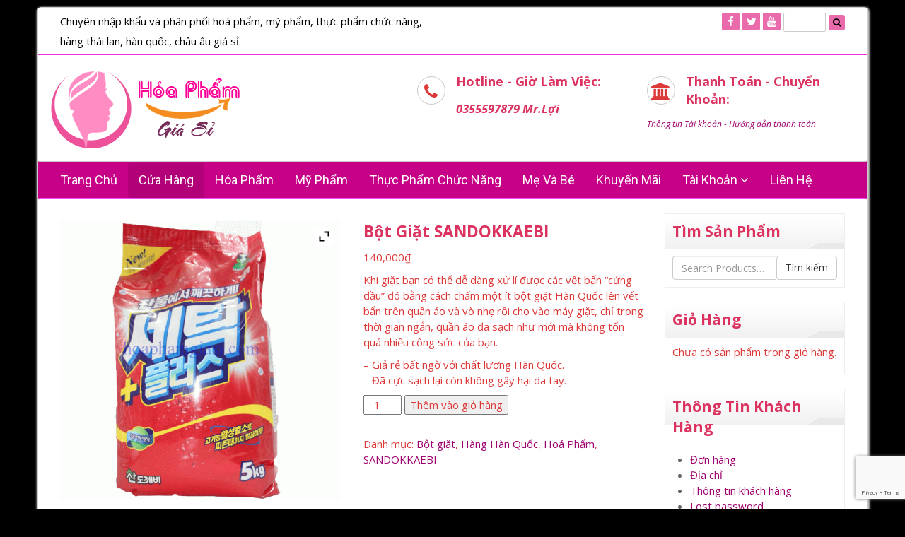

--- FILE ---
content_type: text/html; charset=UTF-8
request_url: https://hoaphamgiasi.com/shop/hoa-pham/bot-giat/bot-giat-sandokkaebi/
body_size: 106585
content:
<!DOCTYPE html>
<html lang="vi">
    <head>
        <meta charset="utf-8">
        <meta http-equiv="X-UA-Compatible" content="IE=edge">
        <meta name="viewport" content="width=device-width, initial-scale=1">

        <title>Bột giặt SANDOKKAEBI - Hoá phẩm giá sỉHoá phẩm giá sỉ</title>
        <meta name="description" content="Chuyên cung cấp hóa phẩm giá sỉ Toàn Quốc">
        <link rel="alternate" type="application/rss+xml" title="Hoá phẩm giá sỉ RSS Feed" href="https://hoaphamgiasi.com/feed/" />
        <link rel="alternate" type="application/atom+xml" title="Hoá phẩm giá sỉ Atom Feed" href="https://hoaphamgiasi.com/feed/atom/" />
        <link rel="pingback" href="https://hoaphamgiasi.com/xmlrpc.php" />
        <meta name='robots' content='index, follow, max-image-preview:large, max-snippet:-1, max-video-preview:-1' />
	<style>img:is([sizes="auto" i], [sizes^="auto," i]) { contain-intrinsic-size: 3000px 1500px }</style>
	
	<!-- This site is optimized with the Yoast SEO plugin v26.8 - https://yoast.com/product/yoast-seo-wordpress/ -->
	<link rel="canonical" href="https://hoaphamgiasi.com/shop/hoa-pham/bot-giat/bot-giat-sandokkaebi/" />
	<meta property="og:locale" content="vi_VN" />
	<meta property="og:type" content="article" />
	<meta property="og:title" content="Bột giặt SANDOKKAEBI - Hoá phẩm giá sỉ" />
	<meta property="og:description" content="Khi giặt bạn có thể dễ dàng xử lí được các vết bẩn “cứng đầu” đó bằng cách chấm một ít bột giặt Hàn Quốc lên vết bẩn trên quần áo và vò nhẹ rồi cho vào máy giặt, chỉ trong thời gian ngắn, quần áo đã sạch như mới mà không tốn quá nhiều công sức của bạn.  - Giả rẻ bất ngờ với chất lượng Hàn Quốc. - Đã cực sạch lại còn không gây hại da tay." />
	<meta property="og:url" content="https://hoaphamgiasi.com/shop/hoa-pham/bot-giat/bot-giat-sandokkaebi/" />
	<meta property="og:site_name" content="Hoá phẩm giá sỉ" />
	<meta property="article:modified_time" content="2017-05-27T13:07:41+00:00" />
	<meta property="og:image" content="https://hoaphamgiasi.com/wp-content/uploads/2017/05/l1.gif" />
	<meta property="og:image:width" content="800" />
	<meta property="og:image:height" content="800" />
	<meta property="og:image:type" content="image/gif" />
	<meta name="twitter:card" content="summary_large_image" />
	<meta name="twitter:label1" content="Ước tính thời gian đọc" />
	<meta name="twitter:data1" content="2 phút" />
	<script type="application/ld+json" class="yoast-schema-graph">{"@context":"https://schema.org","@graph":[{"@type":"WebPage","@id":"https://hoaphamgiasi.com/shop/hoa-pham/bot-giat/bot-giat-sandokkaebi/","url":"https://hoaphamgiasi.com/shop/hoa-pham/bot-giat/bot-giat-sandokkaebi/","name":"Bột giặt SANDOKKAEBI - Hoá phẩm giá sỉ","isPartOf":{"@id":"https://hoaphamgiasi.com/#website"},"primaryImageOfPage":{"@id":"https://hoaphamgiasi.com/shop/hoa-pham/bot-giat/bot-giat-sandokkaebi/#primaryimage"},"image":{"@id":"https://hoaphamgiasi.com/shop/hoa-pham/bot-giat/bot-giat-sandokkaebi/#primaryimage"},"thumbnailUrl":"https://hoaphamgiasi.com/wp-content/uploads/2017/05/l1.gif","datePublished":"2017-05-16T16:07:57+00:00","dateModified":"2017-05-27T13:07:41+00:00","breadcrumb":{"@id":"https://hoaphamgiasi.com/shop/hoa-pham/bot-giat/bot-giat-sandokkaebi/#breadcrumb"},"inLanguage":"vi","potentialAction":[{"@type":"ReadAction","target":["https://hoaphamgiasi.com/shop/hoa-pham/bot-giat/bot-giat-sandokkaebi/"]}]},{"@type":"ImageObject","inLanguage":"vi","@id":"https://hoaphamgiasi.com/shop/hoa-pham/bot-giat/bot-giat-sandokkaebi/#primaryimage","url":"https://hoaphamgiasi.com/wp-content/uploads/2017/05/l1.gif","contentUrl":"https://hoaphamgiasi.com/wp-content/uploads/2017/05/l1.gif","width":800,"height":800},{"@type":"BreadcrumbList","@id":"https://hoaphamgiasi.com/shop/hoa-pham/bot-giat/bot-giat-sandokkaebi/#breadcrumb","itemListElement":[{"@type":"ListItem","position":1,"name":"Home","item":"https://hoaphamgiasi.com/"},{"@type":"ListItem","position":2,"name":"Cửa hàng","item":"https://hoaphamgiasi.com/cua-hang/"},{"@type":"ListItem","position":3,"name":"Bột giặt SANDOKKAEBI"}]},{"@type":"WebSite","@id":"https://hoaphamgiasi.com/#website","url":"https://hoaphamgiasi.com/","name":"Hoá phẩm giá sỉ","description":"Chuyên cung cấp hóa phẩm giá sỉ Toàn Quốc","potentialAction":[{"@type":"SearchAction","target":{"@type":"EntryPoint","urlTemplate":"https://hoaphamgiasi.com/?s={search_term_string}"},"query-input":{"@type":"PropertyValueSpecification","valueRequired":true,"valueName":"search_term_string"}}],"inLanguage":"vi"}]}</script>
	<!-- / Yoast SEO plugin. -->


<script type="text/javascript">
/* <![CDATA[ */
window._wpemojiSettings = {"baseUrl":"https:\/\/s.w.org\/images\/core\/emoji\/15.0.3\/72x72\/","ext":".png","svgUrl":"https:\/\/s.w.org\/images\/core\/emoji\/15.0.3\/svg\/","svgExt":".svg","source":{"concatemoji":"https:\/\/hoaphamgiasi.com\/wp-includes\/js\/wp-emoji-release.min.js?ver=6.7.4"}};
/*! This file is auto-generated */
!function(i,n){var o,s,e;function c(e){try{var t={supportTests:e,timestamp:(new Date).valueOf()};sessionStorage.setItem(o,JSON.stringify(t))}catch(e){}}function p(e,t,n){e.clearRect(0,0,e.canvas.width,e.canvas.height),e.fillText(t,0,0);var t=new Uint32Array(e.getImageData(0,0,e.canvas.width,e.canvas.height).data),r=(e.clearRect(0,0,e.canvas.width,e.canvas.height),e.fillText(n,0,0),new Uint32Array(e.getImageData(0,0,e.canvas.width,e.canvas.height).data));return t.every(function(e,t){return e===r[t]})}function u(e,t,n){switch(t){case"flag":return n(e,"\ud83c\udff3\ufe0f\u200d\u26a7\ufe0f","\ud83c\udff3\ufe0f\u200b\u26a7\ufe0f")?!1:!n(e,"\ud83c\uddfa\ud83c\uddf3","\ud83c\uddfa\u200b\ud83c\uddf3")&&!n(e,"\ud83c\udff4\udb40\udc67\udb40\udc62\udb40\udc65\udb40\udc6e\udb40\udc67\udb40\udc7f","\ud83c\udff4\u200b\udb40\udc67\u200b\udb40\udc62\u200b\udb40\udc65\u200b\udb40\udc6e\u200b\udb40\udc67\u200b\udb40\udc7f");case"emoji":return!n(e,"\ud83d\udc26\u200d\u2b1b","\ud83d\udc26\u200b\u2b1b")}return!1}function f(e,t,n){var r="undefined"!=typeof WorkerGlobalScope&&self instanceof WorkerGlobalScope?new OffscreenCanvas(300,150):i.createElement("canvas"),a=r.getContext("2d",{willReadFrequently:!0}),o=(a.textBaseline="top",a.font="600 32px Arial",{});return e.forEach(function(e){o[e]=t(a,e,n)}),o}function t(e){var t=i.createElement("script");t.src=e,t.defer=!0,i.head.appendChild(t)}"undefined"!=typeof Promise&&(o="wpEmojiSettingsSupports",s=["flag","emoji"],n.supports={everything:!0,everythingExceptFlag:!0},e=new Promise(function(e){i.addEventListener("DOMContentLoaded",e,{once:!0})}),new Promise(function(t){var n=function(){try{var e=JSON.parse(sessionStorage.getItem(o));if("object"==typeof e&&"number"==typeof e.timestamp&&(new Date).valueOf()<e.timestamp+604800&&"object"==typeof e.supportTests)return e.supportTests}catch(e){}return null}();if(!n){if("undefined"!=typeof Worker&&"undefined"!=typeof OffscreenCanvas&&"undefined"!=typeof URL&&URL.createObjectURL&&"undefined"!=typeof Blob)try{var e="postMessage("+f.toString()+"("+[JSON.stringify(s),u.toString(),p.toString()].join(",")+"));",r=new Blob([e],{type:"text/javascript"}),a=new Worker(URL.createObjectURL(r),{name:"wpTestEmojiSupports"});return void(a.onmessage=function(e){c(n=e.data),a.terminate(),t(n)})}catch(e){}c(n=f(s,u,p))}t(n)}).then(function(e){for(var t in e)n.supports[t]=e[t],n.supports.everything=n.supports.everything&&n.supports[t],"flag"!==t&&(n.supports.everythingExceptFlag=n.supports.everythingExceptFlag&&n.supports[t]);n.supports.everythingExceptFlag=n.supports.everythingExceptFlag&&!n.supports.flag,n.DOMReady=!1,n.readyCallback=function(){n.DOMReady=!0}}).then(function(){return e}).then(function(){var e;n.supports.everything||(n.readyCallback(),(e=n.source||{}).concatemoji?t(e.concatemoji):e.wpemoji&&e.twemoji&&(t(e.twemoji),t(e.wpemoji)))}))}((window,document),window._wpemojiSettings);
/* ]]> */
</script>
<style id='wp-emoji-styles-inline-css' type='text/css'>

	img.wp-smiley, img.emoji {
		display: inline !important;
		border: none !important;
		box-shadow: none !important;
		height: 1em !important;
		width: 1em !important;
		margin: 0 0.07em !important;
		vertical-align: -0.1em !important;
		background: none !important;
		padding: 0 !important;
	}
</style>
<link rel='stylesheet' id='wp-block-library-css' href='https://hoaphamgiasi.com/wp-includes/css/dist/block-library/style.min.css?ver=6.7.4' type='text/css' media='all' />
<style id='classic-theme-styles-inline-css' type='text/css'>
/*! This file is auto-generated */
.wp-block-button__link{color:#fff;background-color:#32373c;border-radius:9999px;box-shadow:none;text-decoration:none;padding:calc(.667em + 2px) calc(1.333em + 2px);font-size:1.125em}.wp-block-file__button{background:#32373c;color:#fff;text-decoration:none}
</style>
<style id='global-styles-inline-css' type='text/css'>
:root{--wp--preset--aspect-ratio--square: 1;--wp--preset--aspect-ratio--4-3: 4/3;--wp--preset--aspect-ratio--3-4: 3/4;--wp--preset--aspect-ratio--3-2: 3/2;--wp--preset--aspect-ratio--2-3: 2/3;--wp--preset--aspect-ratio--16-9: 16/9;--wp--preset--aspect-ratio--9-16: 9/16;--wp--preset--color--black: #000000;--wp--preset--color--cyan-bluish-gray: #abb8c3;--wp--preset--color--white: #ffffff;--wp--preset--color--pale-pink: #f78da7;--wp--preset--color--vivid-red: #cf2e2e;--wp--preset--color--luminous-vivid-orange: #ff6900;--wp--preset--color--luminous-vivid-amber: #fcb900;--wp--preset--color--light-green-cyan: #7bdcb5;--wp--preset--color--vivid-green-cyan: #00d084;--wp--preset--color--pale-cyan-blue: #8ed1fc;--wp--preset--color--vivid-cyan-blue: #0693e3;--wp--preset--color--vivid-purple: #9b51e0;--wp--preset--gradient--vivid-cyan-blue-to-vivid-purple: linear-gradient(135deg,rgba(6,147,227,1) 0%,rgb(155,81,224) 100%);--wp--preset--gradient--light-green-cyan-to-vivid-green-cyan: linear-gradient(135deg,rgb(122,220,180) 0%,rgb(0,208,130) 100%);--wp--preset--gradient--luminous-vivid-amber-to-luminous-vivid-orange: linear-gradient(135deg,rgba(252,185,0,1) 0%,rgba(255,105,0,1) 100%);--wp--preset--gradient--luminous-vivid-orange-to-vivid-red: linear-gradient(135deg,rgba(255,105,0,1) 0%,rgb(207,46,46) 100%);--wp--preset--gradient--very-light-gray-to-cyan-bluish-gray: linear-gradient(135deg,rgb(238,238,238) 0%,rgb(169,184,195) 100%);--wp--preset--gradient--cool-to-warm-spectrum: linear-gradient(135deg,rgb(74,234,220) 0%,rgb(151,120,209) 20%,rgb(207,42,186) 40%,rgb(238,44,130) 60%,rgb(251,105,98) 80%,rgb(254,248,76) 100%);--wp--preset--gradient--blush-light-purple: linear-gradient(135deg,rgb(255,206,236) 0%,rgb(152,150,240) 100%);--wp--preset--gradient--blush-bordeaux: linear-gradient(135deg,rgb(254,205,165) 0%,rgb(254,45,45) 50%,rgb(107,0,62) 100%);--wp--preset--gradient--luminous-dusk: linear-gradient(135deg,rgb(255,203,112) 0%,rgb(199,81,192) 50%,rgb(65,88,208) 100%);--wp--preset--gradient--pale-ocean: linear-gradient(135deg,rgb(255,245,203) 0%,rgb(182,227,212) 50%,rgb(51,167,181) 100%);--wp--preset--gradient--electric-grass: linear-gradient(135deg,rgb(202,248,128) 0%,rgb(113,206,126) 100%);--wp--preset--gradient--midnight: linear-gradient(135deg,rgb(2,3,129) 0%,rgb(40,116,252) 100%);--wp--preset--font-size--small: 13px;--wp--preset--font-size--medium: 20px;--wp--preset--font-size--large: 36px;--wp--preset--font-size--x-large: 42px;--wp--preset--spacing--20: 0.44rem;--wp--preset--spacing--30: 0.67rem;--wp--preset--spacing--40: 1rem;--wp--preset--spacing--50: 1.5rem;--wp--preset--spacing--60: 2.25rem;--wp--preset--spacing--70: 3.38rem;--wp--preset--spacing--80: 5.06rem;--wp--preset--shadow--natural: 6px 6px 9px rgba(0, 0, 0, 0.2);--wp--preset--shadow--deep: 12px 12px 50px rgba(0, 0, 0, 0.4);--wp--preset--shadow--sharp: 6px 6px 0px rgba(0, 0, 0, 0.2);--wp--preset--shadow--outlined: 6px 6px 0px -3px rgba(255, 255, 255, 1), 6px 6px rgba(0, 0, 0, 1);--wp--preset--shadow--crisp: 6px 6px 0px rgba(0, 0, 0, 1);}:where(.is-layout-flex){gap: 0.5em;}:where(.is-layout-grid){gap: 0.5em;}body .is-layout-flex{display: flex;}.is-layout-flex{flex-wrap: wrap;align-items: center;}.is-layout-flex > :is(*, div){margin: 0;}body .is-layout-grid{display: grid;}.is-layout-grid > :is(*, div){margin: 0;}:where(.wp-block-columns.is-layout-flex){gap: 2em;}:where(.wp-block-columns.is-layout-grid){gap: 2em;}:where(.wp-block-post-template.is-layout-flex){gap: 1.25em;}:where(.wp-block-post-template.is-layout-grid){gap: 1.25em;}.has-black-color{color: var(--wp--preset--color--black) !important;}.has-cyan-bluish-gray-color{color: var(--wp--preset--color--cyan-bluish-gray) !important;}.has-white-color{color: var(--wp--preset--color--white) !important;}.has-pale-pink-color{color: var(--wp--preset--color--pale-pink) !important;}.has-vivid-red-color{color: var(--wp--preset--color--vivid-red) !important;}.has-luminous-vivid-orange-color{color: var(--wp--preset--color--luminous-vivid-orange) !important;}.has-luminous-vivid-amber-color{color: var(--wp--preset--color--luminous-vivid-amber) !important;}.has-light-green-cyan-color{color: var(--wp--preset--color--light-green-cyan) !important;}.has-vivid-green-cyan-color{color: var(--wp--preset--color--vivid-green-cyan) !important;}.has-pale-cyan-blue-color{color: var(--wp--preset--color--pale-cyan-blue) !important;}.has-vivid-cyan-blue-color{color: var(--wp--preset--color--vivid-cyan-blue) !important;}.has-vivid-purple-color{color: var(--wp--preset--color--vivid-purple) !important;}.has-black-background-color{background-color: var(--wp--preset--color--black) !important;}.has-cyan-bluish-gray-background-color{background-color: var(--wp--preset--color--cyan-bluish-gray) !important;}.has-white-background-color{background-color: var(--wp--preset--color--white) !important;}.has-pale-pink-background-color{background-color: var(--wp--preset--color--pale-pink) !important;}.has-vivid-red-background-color{background-color: var(--wp--preset--color--vivid-red) !important;}.has-luminous-vivid-orange-background-color{background-color: var(--wp--preset--color--luminous-vivid-orange) !important;}.has-luminous-vivid-amber-background-color{background-color: var(--wp--preset--color--luminous-vivid-amber) !important;}.has-light-green-cyan-background-color{background-color: var(--wp--preset--color--light-green-cyan) !important;}.has-vivid-green-cyan-background-color{background-color: var(--wp--preset--color--vivid-green-cyan) !important;}.has-pale-cyan-blue-background-color{background-color: var(--wp--preset--color--pale-cyan-blue) !important;}.has-vivid-cyan-blue-background-color{background-color: var(--wp--preset--color--vivid-cyan-blue) !important;}.has-vivid-purple-background-color{background-color: var(--wp--preset--color--vivid-purple) !important;}.has-black-border-color{border-color: var(--wp--preset--color--black) !important;}.has-cyan-bluish-gray-border-color{border-color: var(--wp--preset--color--cyan-bluish-gray) !important;}.has-white-border-color{border-color: var(--wp--preset--color--white) !important;}.has-pale-pink-border-color{border-color: var(--wp--preset--color--pale-pink) !important;}.has-vivid-red-border-color{border-color: var(--wp--preset--color--vivid-red) !important;}.has-luminous-vivid-orange-border-color{border-color: var(--wp--preset--color--luminous-vivid-orange) !important;}.has-luminous-vivid-amber-border-color{border-color: var(--wp--preset--color--luminous-vivid-amber) !important;}.has-light-green-cyan-border-color{border-color: var(--wp--preset--color--light-green-cyan) !important;}.has-vivid-green-cyan-border-color{border-color: var(--wp--preset--color--vivid-green-cyan) !important;}.has-pale-cyan-blue-border-color{border-color: var(--wp--preset--color--pale-cyan-blue) !important;}.has-vivid-cyan-blue-border-color{border-color: var(--wp--preset--color--vivid-cyan-blue) !important;}.has-vivid-purple-border-color{border-color: var(--wp--preset--color--vivid-purple) !important;}.has-vivid-cyan-blue-to-vivid-purple-gradient-background{background: var(--wp--preset--gradient--vivid-cyan-blue-to-vivid-purple) !important;}.has-light-green-cyan-to-vivid-green-cyan-gradient-background{background: var(--wp--preset--gradient--light-green-cyan-to-vivid-green-cyan) !important;}.has-luminous-vivid-amber-to-luminous-vivid-orange-gradient-background{background: var(--wp--preset--gradient--luminous-vivid-amber-to-luminous-vivid-orange) !important;}.has-luminous-vivid-orange-to-vivid-red-gradient-background{background: var(--wp--preset--gradient--luminous-vivid-orange-to-vivid-red) !important;}.has-very-light-gray-to-cyan-bluish-gray-gradient-background{background: var(--wp--preset--gradient--very-light-gray-to-cyan-bluish-gray) !important;}.has-cool-to-warm-spectrum-gradient-background{background: var(--wp--preset--gradient--cool-to-warm-spectrum) !important;}.has-blush-light-purple-gradient-background{background: var(--wp--preset--gradient--blush-light-purple) !important;}.has-blush-bordeaux-gradient-background{background: var(--wp--preset--gradient--blush-bordeaux) !important;}.has-luminous-dusk-gradient-background{background: var(--wp--preset--gradient--luminous-dusk) !important;}.has-pale-ocean-gradient-background{background: var(--wp--preset--gradient--pale-ocean) !important;}.has-electric-grass-gradient-background{background: var(--wp--preset--gradient--electric-grass) !important;}.has-midnight-gradient-background{background: var(--wp--preset--gradient--midnight) !important;}.has-small-font-size{font-size: var(--wp--preset--font-size--small) !important;}.has-medium-font-size{font-size: var(--wp--preset--font-size--medium) !important;}.has-large-font-size{font-size: var(--wp--preset--font-size--large) !important;}.has-x-large-font-size{font-size: var(--wp--preset--font-size--x-large) !important;}
:where(.wp-block-post-template.is-layout-flex){gap: 1.25em;}:where(.wp-block-post-template.is-layout-grid){gap: 1.25em;}
:where(.wp-block-columns.is-layout-flex){gap: 2em;}:where(.wp-block-columns.is-layout-grid){gap: 2em;}
:root :where(.wp-block-pullquote){font-size: 1.5em;line-height: 1.6;}
</style>
<link rel='stylesheet' id='contact-form-7-css' href='https://hoaphamgiasi.com/wp-content/plugins/contact-form-7/includes/css/styles.css?ver=6.1.4' type='text/css' media='all' />
<link rel='stylesheet' id='fb-widget-frontend-style-css' href='https://hoaphamgiasi.com/wp-content/plugins/facebook-pagelike-widget/assets/css/style.css?ver=1.0.0' type='text/css' media='all' />
<link rel='stylesheet' id='fbshare-stylesheet-css' href='https://hoaphamgiasi.com/wp-content/plugins/woocommerce-facebook-share-like-button/css/fbshare.css?ver=6.7.4' type='text/css' media='all' />
<link rel='stylesheet' id='woocommerce-layout-css' href='https://hoaphamgiasi.com/wp-content/plugins/woocommerce/assets/css/woocommerce-layout.css?ver=10.3.7' type='text/css' media='all' />
<link rel='stylesheet' id='woocommerce-smallscreen-css' href='https://hoaphamgiasi.com/wp-content/plugins/woocommerce/assets/css/woocommerce-smallscreen.css?ver=10.3.7' type='text/css' media='only screen and (max-width: 768px)' />
<link rel='stylesheet' id='woocommerce-general-css' href='https://hoaphamgiasi.com/wp-content/plugins/woocommerce/assets/css/woocommerce.css?ver=10.3.7' type='text/css' media='all' />
<style id='woocommerce-inline-inline-css' type='text/css'>
.woocommerce form .form-row .required { visibility: visible; }
</style>
<link rel='stylesheet' id='brands-styles-css' href='https://hoaphamgiasi.com/wp-content/plugins/woocommerce/assets/css/brands.css?ver=10.3.7' type='text/css' media='all' />
<link rel='stylesheet' id='bootstrapcss-css' href='https://hoaphamgiasi.com/wp-content/themes/empowerer/bootstrap/css/bootstrap.min.css?ver=6.7.4' type='text/css' media='' />
<link rel='stylesheet' id='fontawesomecss-css' href='https://hoaphamgiasi.com/wp-content/themes/empowerer/font-awesome/css/font-awesome.min.css?ver=6.7.4' type='text/css' media='' />
<link rel='stylesheet' id='prettyphotocss-css' href='https://hoaphamgiasi.com/wp-content/themes/empowerer/css/prettyPhoto.css?ver=6.7.4' type='text/css' media='' />
<link rel='stylesheet' id='animatecss-css' href='https://hoaphamgiasi.com/wp-content/themes/empowerer/css/animate.min.css?ver=6.7.4' type='text/css' media='' />
<link rel='stylesheet' id='maincss-css' href='https://hoaphamgiasi.com/wp-content/themes/empowerer/css/main.css?ver=6.7.4' type='text/css' media='' />
<link rel='stylesheet' id='responsivecss-css' href='https://hoaphamgiasi.com/wp-content/themes/empowerer/css/responsive.css?ver=6.7.4' type='text/css' media='' />
<link rel='stylesheet' id='themecss-css' href='https://hoaphamgiasi.com/wp-content/themes/empowerer/css/theme.css?ver=6.7.4' type='text/css' media='' />
<style id='themecss-inline-css' type='text/css'>
@import url(https://fonts.googleapis.com/css?family=Open+Sans); 
                @import url(https://fonts.googleapis.com/css?family=Roboto); 
                @import url(https://fonts.googleapis.com/css?family=Open+Sans); 
     body { 
         background-color:#000000 ;
         background-image: url('') ;
         color: #dd3939; 
         font-family:Open Sans ; 
         font-size:15px } 
            #the-body{ background-color: #ffffff; 
            }
    a { color: #9e006e;}
    a:hover, a:focus { color: #e80077;}
    h1,h2,h3,h4,h5,h6 {color: #db325f; font-family:Open Sans }
    h1,h2,h3,h4,h5,h6 {font-weight: bold}h1 {font-size: 150%}h2 {font-size: 140%}h3 {font-size: 130%}h4 {font-size: 120%}h5 {font-size: 110%}h6 {font-size: 100%}h1,h2,h3,h4,h5,h6  {text-transform: capitalize;}.top-bar {background: #ffffff; border-bottom: 1px solid #ef2bdc;}.top-bar {color: #000000;}ul.social-share li a { background:#ea6bab;}input.search-form {color: #000000; }.search i {color: #000000;}.search button {background:#ea6bab;}#header{ border-bottom: 1px solid #ffffff;}#header{ background-color: #ffffff;}.navbar { background-color: #c60087;}.navbar { border-bottom: 1px solid #f24def;}
    .navbar-nav>li>a {
        font-family: Roboto;
        color: #ffffff; }.navbar-nav>li>a:hover {color: #eeee22}.navbar-nav>li>a {font-size: 120%}.navbar-nav>li>a {text-transform: capitalize;}#bottom { background-color: #ffffff; border-bottom: 3px solid }#footer { background: #4f2846; }#copyright-text { float: ; }#footer .menu { float: right; }#bottom .widget {
                background: transparent;
                border:none;
            }
            
</style>
<link rel='stylesheet' id='ywzm-prettyPhoto-css' href='//hoaphamgiasi.com/wp-content/plugins/woocommerce/assets/css/prettyPhoto.css?ver=2.1.1' type='text/css' media='all' />
<style id='ywzm-prettyPhoto-inline-css' type='text/css'>

                    div.pp_woocommerce a.pp_contract, div.pp_woocommerce a.pp_expand{
                        content: unset !important;
                        background-color: white;
                        width: 25px;
                        height: 25px;
                        margin-top: 5px;
						margin-left: 5px;
                    }

                    div.pp_woocommerce a.pp_contract, div.pp_woocommerce a.pp_expand:hover{
                        background-color: white;
                    }
                     div.pp_woocommerce a.pp_contract, div.pp_woocommerce a.pp_contract:hover{
                        background-color: white;
                    }

                    a.pp_expand:before, a.pp_contract:before{
                    content: unset !important;
                    }

                     a.pp_expand .expand-button-hidden svg, a.pp_contract .expand-button-hidden svg{
                       width: 25px;
                       height: 25px;
                       padding: 5px;
					}

					.expand-button-hidden path{
                       fill: black;
					}

                    
</style>
<link rel='stylesheet' id='ywzm-magnifier-css' href='https://hoaphamgiasi.com/wp-content/plugins/yith-woocommerce-zoom-magnifier/assets/css/yith_magnifier.css?ver=2.1.1' type='text/css' media='all' />
<link rel='stylesheet' id='ywzm_frontend-css' href='https://hoaphamgiasi.com/wp-content/plugins/yith-woocommerce-zoom-magnifier/assets/css/frontend.css?ver=2.1.1' type='text/css' media='all' />
<style id='ywzm_frontend-inline-css' type='text/css'>

                    #slider-prev, #slider-next {
                        background-color: white;
                        border: 2px solid black;
                        width:25px !important;
                        height:25px !important;
                    }

                    .yith_slider_arrow span{
                        width:25px !important;
                        height:25px !important;
                    }
                    
                    #slider-prev:hover, #slider-next:hover {
                        background-color: white;
                        border: 2px solid black;
                    }
                    
                   .thumbnails.slider path:hover {
                        fill:black;
                    }
                    
                    .thumbnails.slider path {
                        fill:black;
                        width:25px !important;
                        height:25px !important;
                    }

                    .thumbnails.slider svg {
                       width: 22px;
                       height: 22px;
                    }

                    
                    a.yith_expand {
                     position: absolute;
                     z-index: 1000;
                     background-color: white;
                     width: 25px;
                     height: 25px;
                     top: 10px;
                     bottom: initial;
                     left: initial;
                     right: 10px;
                     border-radius: 0%;
                    }

                    .expand-button-hidden svg{
                       width: 25px;
                       height: 25px;
					}

					.expand-button-hidden path{
                       fill: black;
					}
                    
</style>
<script type="text/javascript" src="https://hoaphamgiasi.com/wp-includes/js/jquery/jquery.min.js?ver=3.7.1" id="jquery-core-js"></script>
<script type="text/javascript" src="https://hoaphamgiasi.com/wp-includes/js/jquery/jquery-migrate.min.js?ver=3.4.1" id="jquery-migrate-js"></script>
<script type="text/javascript" src="https://hoaphamgiasi.com/wp-content/plugins/woocommerce/assets/js/jquery-blockui/jquery.blockUI.min.js?ver=2.7.0-wc.10.3.7" id="wc-jquery-blockui-js" data-wp-strategy="defer"></script>
<script type="text/javascript" id="wc-add-to-cart-js-extra">
/* <![CDATA[ */
var wc_add_to_cart_params = {"ajax_url":"\/wp-admin\/admin-ajax.php","wc_ajax_url":"\/?wc-ajax=%%endpoint%%","i18n_view_cart":"Xem gi\u1ecf h\u00e0ng","cart_url":"https:\/\/hoaphamgiasi.com\/gio-hang\/","is_cart":"","cart_redirect_after_add":"yes"};
/* ]]> */
</script>
<script type="text/javascript" src="https://hoaphamgiasi.com/wp-content/plugins/woocommerce/assets/js/frontend/add-to-cart.min.js?ver=10.3.7" id="wc-add-to-cart-js" data-wp-strategy="defer"></script>
<script type="text/javascript" id="wc-single-product-js-extra">
/* <![CDATA[ */
var wc_single_product_params = {"i18n_required_rating_text":"Vui l\u00f2ng ch\u1ecdn m\u1ed9t m\u1ee9c \u0111\u00e1nh gi\u00e1","i18n_rating_options":["1 tr\u00ean 5 sao","2 tr\u00ean 5 sao","3 tr\u00ean 5 sao","4 tr\u00ean 5 sao","5 tr\u00ean 5 sao"],"i18n_product_gallery_trigger_text":"Xem th\u01b0 vi\u1ec7n \u1ea3nh to\u00e0n m\u00e0n h\u00ecnh","review_rating_required":"yes","flexslider":{"rtl":false,"animation":"slide","smoothHeight":true,"directionNav":false,"controlNav":"thumbnails","slideshow":false,"animationSpeed":500,"animationLoop":false,"allowOneSlide":false},"zoom_enabled":"","zoom_options":[],"photoswipe_enabled":"","photoswipe_options":{"shareEl":false,"closeOnScroll":false,"history":false,"hideAnimationDuration":0,"showAnimationDuration":0},"flexslider_enabled":""};
/* ]]> */
</script>
<script type="text/javascript" src="https://hoaphamgiasi.com/wp-content/plugins/woocommerce/assets/js/frontend/single-product.min.js?ver=10.3.7" id="wc-single-product-js" defer="defer" data-wp-strategy="defer"></script>
<script type="text/javascript" src="https://hoaphamgiasi.com/wp-content/plugins/woocommerce/assets/js/js-cookie/js.cookie.min.js?ver=2.1.4-wc.10.3.7" id="wc-js-cookie-js" defer="defer" data-wp-strategy="defer"></script>
<script type="text/javascript" id="woocommerce-js-extra">
/* <![CDATA[ */
var woocommerce_params = {"ajax_url":"\/wp-admin\/admin-ajax.php","wc_ajax_url":"\/?wc-ajax=%%endpoint%%","i18n_password_show":"Hi\u1ec3n th\u1ecb m\u1eadt kh\u1ea9u","i18n_password_hide":"\u1ea8n m\u1eadt kh\u1ea9u"};
/* ]]> */
</script>
<script type="text/javascript" src="https://hoaphamgiasi.com/wp-content/plugins/woocommerce/assets/js/frontend/woocommerce.min.js?ver=10.3.7" id="woocommerce-js" defer="defer" data-wp-strategy="defer"></script>
<script type="text/javascript" src="https://hoaphamgiasi.com/wp-content/plugins/js_composer/assets/js/vendors/woocommerce-add-to-cart.js?ver=7.3" id="vc_woocommerce-add-to-cart-js-js"></script>
<script type="text/javascript" src="https://hoaphamgiasi.com/wp-content/themes/empowerer/bootstrap/js/bootstrap.js?ver=6.7.4" id="bootstrapjs-js"></script>
<script></script><link rel="https://api.w.org/" href="https://hoaphamgiasi.com/wp-json/" /><link rel="alternate" title="JSON" type="application/json" href="https://hoaphamgiasi.com/wp-json/wp/v2/product/217" /><link rel="EditURI" type="application/rsd+xml" title="RSD" href="https://hoaphamgiasi.com/xmlrpc.php?rsd" />
<meta name="generator" content="WordPress 6.7.4" />
<meta name="generator" content="WooCommerce 10.3.7" />
<link rel='shortlink' href='https://hoaphamgiasi.com/?p=217' />
<link rel="alternate" title="oNhúng (JSON)" type="application/json+oembed" href="https://hoaphamgiasi.com/wp-json/oembed/1.0/embed?url=https%3A%2F%2Fhoaphamgiasi.com%2Fshop%2Fhoa-pham%2Fbot-giat%2Fbot-giat-sandokkaebi%2F" />
<link rel="alternate" title="oNhúng (XML)" type="text/xml+oembed" href="https://hoaphamgiasi.com/wp-json/oembed/1.0/embed?url=https%3A%2F%2Fhoaphamgiasi.com%2Fshop%2Fhoa-pham%2Fbot-giat%2Fbot-giat-sandokkaebi%2F&#038;format=xml" />
	<noscript><style>.woocommerce-product-gallery{ opacity: 1 !important; }</style></noscript>
	<meta name="generator" content="Powered by WPBakery Page Builder - drag and drop page builder for WordPress."/>
<meta name="generator" content="Powered by Slider Revolution 6.6.20 - responsive, Mobile-Friendly Slider Plugin for WordPress with comfortable drag and drop interface." />
<script>function setREVStartSize(e){
			//window.requestAnimationFrame(function() {
				window.RSIW = window.RSIW===undefined ? window.innerWidth : window.RSIW;
				window.RSIH = window.RSIH===undefined ? window.innerHeight : window.RSIH;
				try {
					var pw = document.getElementById(e.c).parentNode.offsetWidth,
						newh;
					pw = pw===0 || isNaN(pw) || (e.l=="fullwidth" || e.layout=="fullwidth") ? window.RSIW : pw;
					e.tabw = e.tabw===undefined ? 0 : parseInt(e.tabw);
					e.thumbw = e.thumbw===undefined ? 0 : parseInt(e.thumbw);
					e.tabh = e.tabh===undefined ? 0 : parseInt(e.tabh);
					e.thumbh = e.thumbh===undefined ? 0 : parseInt(e.thumbh);
					e.tabhide = e.tabhide===undefined ? 0 : parseInt(e.tabhide);
					e.thumbhide = e.thumbhide===undefined ? 0 : parseInt(e.thumbhide);
					e.mh = e.mh===undefined || e.mh=="" || e.mh==="auto" ? 0 : parseInt(e.mh,0);
					if(e.layout==="fullscreen" || e.l==="fullscreen")
						newh = Math.max(e.mh,window.RSIH);
					else{
						e.gw = Array.isArray(e.gw) ? e.gw : [e.gw];
						for (var i in e.rl) if (e.gw[i]===undefined || e.gw[i]===0) e.gw[i] = e.gw[i-1];
						e.gh = e.el===undefined || e.el==="" || (Array.isArray(e.el) && e.el.length==0)? e.gh : e.el;
						e.gh = Array.isArray(e.gh) ? e.gh : [e.gh];
						for (var i in e.rl) if (e.gh[i]===undefined || e.gh[i]===0) e.gh[i] = e.gh[i-1];
											
						var nl = new Array(e.rl.length),
							ix = 0,
							sl;
						e.tabw = e.tabhide>=pw ? 0 : e.tabw;
						e.thumbw = e.thumbhide>=pw ? 0 : e.thumbw;
						e.tabh = e.tabhide>=pw ? 0 : e.tabh;
						e.thumbh = e.thumbhide>=pw ? 0 : e.thumbh;
						for (var i in e.rl) nl[i] = e.rl[i]<window.RSIW ? 0 : e.rl[i];
						sl = nl[0];
						for (var i in nl) if (sl>nl[i] && nl[i]>0) { sl = nl[i]; ix=i;}
						var m = pw>(e.gw[ix]+e.tabw+e.thumbw) ? 1 : (pw-(e.tabw+e.thumbw)) / (e.gw[ix]);
						newh =  (e.gh[ix] * m) + (e.tabh + e.thumbh);
					}
					var el = document.getElementById(e.c);
					if (el!==null && el) el.style.height = newh+"px";
					el = document.getElementById(e.c+"_wrapper");
					if (el!==null && el) {
						el.style.height = newh+"px";
						el.style.display = "block";
					}
				} catch(e){
					console.log("Failure at Presize of Slider:" + e)
				}
			//});
		  };</script>
		<style type="text/css" id="wp-custom-css">
			/*
Bạn có thể thêm CSS ở đây.

Nhấp chuột vào biểu tượng trợ giúp phía trên để tìm hiểu thêm.
*/
#bottom .widget{
height: 400px;
overflow: hidden;
}
.top-bar a{color:#1c6eb5}
#logo{max-width:300px}
.widgettitle {
    padding-left: 0;}
.navbar {
    background-position:top center;}
.navbar .current-menu-item,.navbar .current_page_parent,.navbar .current-menu-ancestor  {
	background-color:rgba(0, 0, 0, 0.1);
}
.navbar .current-menu-item a{
color: brown}
.navbar-nav>li>a:hover {
    background:none;
}
#header-widget em {font-size:80%}		</style>
		<noscript><style> .wpb_animate_when_almost_visible { opacity: 1; }</style></noscript>    </head>
    <body class="product-template-default single single-product postid-217 theme-empowerer woocommerce woocommerce-page woocommerce-no-js wpb-js-composer js-comp-ver-7.3 vc_responsive" data-spy="scroll" data-target=".navbar" data-offset="50">
        <div id="box-layout">
            <header id="header">
                                    <div class="top-bar">
                        <div class="container">
                                                             
                                    <div class="col-sm-6 col-xs-12">
                                        <div class="top-number"><p>Chuyên nhập khẩu và phân phối hoá phẩm, mỹ phẩm, thực phẩm chức năng, hàng thái lan, hàn quốc, châu âu giá sỉ.</p></div>
                                    </div>
                                 
                                <div class="col-sm-6 col-xs-12 no-padding">
                                     
                                        <div class="social">
                                            <ul class="social-share">

                                                                                                    <li><a href="https://www.facebook.com/hoamyphamgiasi/"><i class="fa fa-facebook"></i></a></li>
                                                                                                        <li><a href="#"><i class="fa fa-twitter"></i></a></li>
                                                                                                        <li><a href="#"><i class="fa fa-youtube"></i></a></li>
                                                                                                </ul>
                                                
                                                <div class="search">
                                                    <form role="search" method="get" class="search-form form" action="https://hoaphamgiasi.com">
                                                        <input type="text" class="search-form" name="s" autocomplete="off" placeholder="Search keywords">
                                                        <button type="submit" class="btn btn-xs"><i class="fa fa-search"></i></button>
                                                    </form>
                                                </div>
                                                                                        </div>
                                                                    </div>
                                 

                        </div>
                    </div><!--/.top-bar-->
                                                <div class="container text-center-xs" id="brand">
                                <div class="row">                          
                                    <div class="col-sm-4 col-xs-12">
                                        <a class="navbar-brand" href="https://hoaphamgiasi.com"><img id="logo" alt="" src="https://hoaphamgiasi.com/wp-content/uploads/2019/10/logohoapham2.png" alt="logo"></a>
                                    </div>
                                    <div id="header-widget" class="col-sm-8 hidden-xs">
                                        <div class="row">
                                            <div class="col-sm-5 col-sm-offset-2">
                                                <div class="clearfix">
                                                    <i class="fa fa-phone pull-lg-left pull-md-left pull-sm-left circle"></i>
                                                    <h4 class="text-spl-color text-medium">Hotline - Giờ làm việc:</h4>
                                                    <p class="text-light"><em><h2>0355597879 Mr.Lợi</h2></em></p>
                                                </div>
                                            </div>

                                            <div class="col-sm-5">
                                                <div class="clearfix">
                                                    <i class="fa fa-bank pull-lg-left pull-md-left pull-sm-left circle"></i>
                                                    <h4 class="text-spl-color text-medium">Thanh toán - Chuyển khoản:</h4>
                                                    <p class="text-light"><em><a href="https://hoaphamgiasi.com/cach-thanh-toan">Thông tin Tài khoản - Hướng dẫn thanh toán</a></em></p>
                                                </div>
                                            </div>
                                        </div>
                                    </div>
                                </div>
                            </div>
                            
                    <nav class="navbar main-menu" id="navbar-below" data-spy="affix" data-offset-top="150">
                        <div class="container">
                            <div class="navbar-header">
                                <button type="button" class="navbar-toggle" data-toggle="collapse" data-target=".navbar-collapse">
                                    <span class="sr-only">Toggle navigation</span>
                                    Menu <i class="fa fa-bars"></i>
                                </button>
                            </div>

                            <div class="navbar-collapse navbar-left"><ul id="menu-mainmenu" class="nav navbar-nav"><li id="menu-item-73" class="menu-item menu-item-type-post_type menu-item-object-page menu-item-home menu-item-73"><a href="https://hoaphamgiasi.com/">Trang chủ</a></li>
<li id="menu-item-33" class="menu-item menu-item-type-post_type menu-item-object-page current_page_parent menu-item-33"><a href="https://hoaphamgiasi.com/cua-hang/">Cửa hàng</a></li>
<li id="menu-item-136" class="menu-item menu-item-type-custom menu-item-object-custom menu-item-136"><a href="https://hoaphamgiasi.com/danh-muc/hoa-pham/">Hóa Phẩm</a></li>
<li id="menu-item-139" class="menu-item menu-item-type-custom menu-item-object-custom menu-item-139"><a href="https://hoaphamgiasi.com/danh-muc/my-pham/">Mỹ phẩm</a></li>
<li id="menu-item-1489" class="menu-item menu-item-type-taxonomy menu-item-object-product_cat menu-item-1489"><a href="https://hoaphamgiasi.com/danh-muc/thuc-pham-chuc-nang/">Thực Phẩm Chức Năng</a></li>
<li id="menu-item-1490" class="menu-item menu-item-type-taxonomy menu-item-object-product_cat menu-item-1490"><a href="https://hoaphamgiasi.com/danh-muc/me-va-be/">Mẹ Và Bé</a></li>
<li id="menu-item-534" class="menu-item menu-item-type-post_type menu-item-object-page menu-item-534"><a href="https://hoaphamgiasi.com/khuyen-mai/">Khuyến mãi</a></li>
<li id="menu-item-30" class="menu-item menu-item-type-post_type menu-item-object-page menu-item-has-children menu-item-30 dropdown"><a href="https://hoaphamgiasi.com/tai-khoan/">Tài khoản <i class="fa fa-angle-down"></i></a>
<ul class="dropdown-menu">
	<li id="menu-item-32" class="menu-item menu-item-type-post_type menu-item-object-page menu-item-32"><a href="https://hoaphamgiasi.com/gio-hang/">Giỏ hàng</a></li>
	<li id="menu-item-31" class="menu-item menu-item-type-post_type menu-item-object-page menu-item-31"><a href="https://hoaphamgiasi.com/thanh-toan/">Thanh toán</a></li>
</ul>
</li>
<li id="menu-item-83" class="menu-item menu-item-type-post_type menu-item-object-page menu-item-83"><a href="https://hoaphamgiasi.com/lien-he/">Liên hệ</a></li>
</ul></div>                                                </div>
                </nav>


            </header>
<div class="container" id="the-body">
    <div class="col-md-9">
        <div class="woocommerce-notices-wrapper"></div><div id="product-217" class="product type-product post-217 status-publish first instock product_cat-bot-giat product_cat-hang-han-quoc product_cat-hoa-pham product_cat-sandokkaebi has-post-thumbnail shipping-taxable purchasable product-type-simple">

	<input type="hidden" id="yith_wczm_traffic_light" value="free">

<div class="images
">

	<div class="woocommerce-product-gallery__image "><a href="https://hoaphamgiasi.com/wp-content/uploads/2017/05/l1.gif" itemprop="image" class="yith_magnifier_zoom woocommerce-main-image" title="l1"><img width="600" height="600" src="https://hoaphamgiasi.com/wp-content/uploads/2017/05/l1-600x600.gif" class="attachment-shop_single size-shop_single wp-post-image" alt="" decoding="async" fetchpriority="high" srcset="https://hoaphamgiasi.com/wp-content/uploads/2017/05/l1-600x600.gif 600w, https://hoaphamgiasi.com/wp-content/uploads/2017/05/l1-300x300.gif 300w, https://hoaphamgiasi.com/wp-content/uploads/2017/05/l1-100x100.gif 100w, https://hoaphamgiasi.com/wp-content/uploads/2017/05/l1-150x150.gif 150w, https://hoaphamgiasi.com/wp-content/uploads/2017/05/l1-768x768.gif 768w" sizes="(max-width: 600px) 100vw, 600px" /></a></div>
	<div class="expand-button-hidden" style="display: none;">
	<svg width="19px" height="19px" viewBox="0 0 19 19" version="1.1" xmlns="http://www.w3.org/2000/svg" xmlns:xlink="http://www.w3.org/1999/xlink">
		<defs>
			<rect id="path-1" x="0" y="0" width="30" height="30"></rect>
		</defs>
		<g id="Page-1" stroke="none" stroke-width="1" fill="none" fill-rule="evenodd">
			<g id="Product-page---example-1" transform="translate(-940.000000, -1014.000000)">
				<g id="arrow-/-expand" transform="translate(934.500000, 1008.500000)">
					<mask id="mask-2" fill="white">
						<use xlink:href="#path-1"></use>
					</mask>
					<g id="arrow-/-expand-(Background/Mask)"></g>
					<path d="M21.25,8.75 L15,8.75 L15,6.25 L23.75,6.25 L23.740468,15.0000006 L21.25,15.0000006 L21.25,8.75 Z M8.75,21.25 L15,21.25 L15,23.75 L6.25,23.75 L6.25953334,14.9999988 L8.75,14.9999988 L8.75,21.25 Z" fill="#000000" mask="url(#mask-2)"></path>
				</g>
			</g>
		</g>
	</svg>
	</div>

	<div class="zoom-button-hidden" style="display: none;">
		<svg width="22px" height="22px" viewBox="0 0 22 22" version="1.1" xmlns="http://www.w3.org/2000/svg" xmlns:xlink="http://www.w3.org/1999/xlink">
			<defs>
				<rect id="path-1" x="0" y="0" width="30" height="30"></rect>
			</defs>
			<g id="Page-1" stroke="none" stroke-width="1" fill="none" fill-rule="evenodd">
				<g id="Product-page---example-1" transform="translate(-990.000000, -1013.000000)">
					<g id="edit-/-search" transform="translate(986.000000, 1010.000000)">
						<mask id="mask-2" fill="white">
							<use xlink:href="#path-1"></use>
						</mask>
						<g id="edit-/-search-(Background/Mask)"></g>
						<path d="M17.9704714,15.5960917 C20.0578816,12.6670864 19.7876957,8.57448101 17.1599138,5.94669908 C14.2309815,3.01776677 9.4822444,3.01776707 6.55331239,5.94669908 C3.62438008,8.87563139 3.62438008,13.6243683 6.55331239,16.5533006 C9.18109432,19.1810825 13.2736993,19.4512688 16.2027049,17.3638582 L23.3470976,24.5082521 L25.1148653,22.7404845 L17.9704714,15.5960917 C19.3620782,13.6434215 19.3620782,13.6434215 17.9704714,15.5960917 Z M15.3921473,7.71446586 C17.3447686,9.6670872 17.3447686,12.8329128 15.3921473,14.7855341 C13.4395258,16.7381556 10.273701,16.7381555 8.32107961,14.7855341 C6.36845812,12.8329127 6.36845812,9.66708735 8.32107961,7.71446586 C10.273701,5.76184452 13.4395258,5.76184437 15.3921473,7.71446586 C16.6938949,9.01621342 16.6938949,9.01621342 15.3921473,7.71446586 Z" fill="#000000" mask="url(#mask-2)"></path>
					</g>
				</g>
			</g>
		</svg>

	</div>


	
	<div class="thumbnails slider">
		<ul class="yith_magnifier_gallery" data-columns="3" data-circular="yes" data-slider_infinite="yes" data-auto_carousel="">
			<li class="yith_magnifier_thumbnail first active-thumbnail" style="width: 30%;margin-left: 1.6666666666667%;margin-right: 1.6666666666667%"><a href="https://hoaphamgiasi.com/wp-content/uploads/2017/05/l1.gif" class="yith_magnifier_thumbnail first active-thumbnail" title="l1" data-small="https://hoaphamgiasi.com/wp-content/uploads/2017/05/l1-600x600.gif"><img width="100" height="100" src="https://hoaphamgiasi.com/wp-content/uploads/2017/05/l1-100x100.gif" class="attachment-shop_thumbnail size-shop_thumbnail" alt="" /></a></li><li class="yith_magnifier_thumbnail inactive-thumbnail" style="width: 30%;margin-left: 1.6666666666667%;margin-right: 1.6666666666667%"><a href="https://hoaphamgiasi.com/wp-content/uploads/2017/05/l2.gif" class="yith_magnifier_thumbnail inactive-thumbnail" title="l2" data-small="https://hoaphamgiasi.com/wp-content/uploads/2017/05/l2-600x600.gif"><img width="100" height="100" src="https://hoaphamgiasi.com/wp-content/uploads/2017/05/l2-100x100.gif" class="attachment-shop_thumbnail size-shop_thumbnail" alt="" /></a></li>		</ul>

				<input id="yith_wc_zm_carousel_controler" type="hidden" value="1">
	</div>

	
</div>


<script type="text/javascript" charset="utf-8">

	var yith_magnifier_options = {
		enableSlider: true,

				sliderOptions: {
			responsive: 'true',
			circular: true,
			infinite: true,
			direction: 'left',
			debug: false,
			auto: false,
			align: 'left',
			prev: {
				button: "#slider-prev",
				key: "left"
			},
			next: {
				button: "#slider-next",
				key: "right"
			},
			scroll: {
				items: 1,
				pauseOnHover: true
			},
			items: {
				visible: 3			}
		},

		

		
		showTitle: false,
		zoomWidth: 'auto',
		zoomHeight: 'auto',
		position: 'right',
		softFocus: false,
		adjustY: 0,
		disableRightClick: false,
		phoneBehavior: 'right',
		zoom_wrap_additional_css: '',
		lensOpacity: '0.5',
		loadingLabel: 'Loading...',
	};

</script>

	<div class="summary entry-summary">
		<h1 class="product_title entry-title">Bột giặt SANDOKKAEBI</h1><p class="price"><span class="woocommerce-Price-amount amount"><bdi>140,000<span class="woocommerce-Price-currencySymbol">&#8363;</span></bdi></span></p>
<div class="woocommerce-product-details__short-description">
	<p>Khi giặt bạn có thể dễ dàng xử lí được các vết bẩn “cứng đầu” đó bằng cách chấm một ít bột giặt Hàn Quốc lên vết bẩn trên quần áo và vò nhẹ rồi cho vào máy giặt, chỉ trong thời gian ngắn, quần áo đã sạch như mới mà không tốn quá nhiều công sức của bạn.</p>
<p>&#8211; Giả rẻ bất ngờ với chất lượng Hàn Quốc.<br />
&#8211; Đã cực sạch lại còn không gây hại da tay.</p>
</div>

	
	<form class="cart" action="https://hoaphamgiasi.com/shop/hoa-pham/bot-giat/bot-giat-sandokkaebi/" method="post" enctype='multipart/form-data'>
		
		<div class="quantity">
		<label class="screen-reader-text" for="quantity_69703042c9891">Bột giặt SANDOKKAEBI số lượng</label>
	<input
		type="number"
				id="quantity_69703042c9891"
		class="input-text qty text"
		name="quantity"
		value="1"
		aria-label="Số lượng sản phẩm"
				min="1"
							step="1"
			placeholder=""
			inputmode="numeric"
			autocomplete="off"
			/>
	</div>

		<button type="submit" name="add-to-cart" value="217" class="single_add_to_cart_button button alt">Thêm vào giỏ hàng</button>

			</form>

	
<div class="product_meta">

	
	
	<span class="posted_in">Danh mục: <a href="https://hoaphamgiasi.com/danh-muc/hoa-pham/bot-giat/" rel="tag">Bột giặt</a>, <a href="https://hoaphamgiasi.com/danh-muc/hang-han-quoc/" rel="tag">Hàng Hàn Quốc</a>, <a href="https://hoaphamgiasi.com/danh-muc/hoa-pham/" rel="tag">Hoá Phẩm</a>, <a href="https://hoaphamgiasi.com/danh-muc/hang-han-quoc/sandokkaebi/" rel="tag">SANDOKKAEBI</a></span>
	
	
</div>
<div id="fb-root"></div>
        	<script>(function(d, s, id) {
	            var js, fjs = d.getElementsByTagName(s)[0];
	            if (d.getElementById(id)) return;
	            js = d.createElement(s); js.id = id;
	            js.src = "//connect.facebook.net/vi_VN/all.js#xfbml=1&appId=216944597824";
	            fjs.parentNode.insertBefore(js, fjs);
        	}(document, 'script', 'facebook-jssdk'));</script>				<div class="facebook-button-container" style="display:block;float:left;">
					<div class="facebook-button"><div class="fb-like" data-href="https://hoaphamgiasi.com/shop/hoa-pham/bot-giat/bot-giat-sandokkaebi/" data-send="1" data-layout="button_count" data-width="450" data-show-faces="false"></div></div>
				</div>
				</div>

	
	<div class="woocommerce-tabs wc-tabs-wrapper">
		<ul class="tabs wc-tabs" role="tablist">
							<li role="presentation" class="description_tab" id="tab-title-description">
					<a href="#tab-description" role="tab" aria-controls="tab-description">
						Mô tả					</a>
				</li>
					</ul>
					<div class="woocommerce-Tabs-panel woocommerce-Tabs-panel--description panel entry-content wc-tab" id="tab-description" role="tabpanel" aria-labelledby="tab-title-description">
				
	<h2>Mô tả</h2>

<p>&#8211; Xuất xứ: Hàn Quốc</p>
<p>&#8211; Qui cách: Dạng túi 5kg</p>
<p>Khi giặt bạn có thể dễ dàng xử lí được các vết bẩn “cứng đầu” đó bằng cách chấm một ít bột giặt Hàn Quốc lên vết bẩn trên quần áo và vò nhẹ rồi cho vào máy giặt, chỉ trong thời gian ngắn, quần áo đã sạch như mới mà không tốn quá nhiều công sức của bạn.</p>
<p>&#8211; Giả rẻ bất ngờ với chất lượng Hàn Quốc.<br />
&#8211; Đã cực sạch lại còn không gây hại da tay.</p>
<p>* Thành phần: Natri nitrile-triacetate, monohydrate, Diethanolamine, Linear Alkylbenzenesulfonate, Natri Hydroxit, Axit Laurie, Ethylene Glycol, Chất làm trắng huỳnh quang, Silicone Defoaming Agent, Sodium Laureth Sulfate, Polyoxyethylene Laurylether, Natri Dialkylsulfosuccinate, Enzyme.</p>
<p>*  Hướng dẫn sử dụng:</p>
<p>+ Giặt bằng máy:</p>
<p>&#8211; Dùng 2 muỗng (5-7kg quần áo) bột giặt cho mỗi lần giặt có thể điều chỉnh tùy theo lượng và độ bẩn của quần áo.</p>
<p>&#8211; Giặt riêng quần áo màu</p>
<p>&#8211; Đối với quần áo bẩn nên chọn chế độ ngâm của máy</p>
<p>+ Giặt tay:</p>
<p>&#8211; Xả sơ quần áo với nước sạch</p>
<p>&#8211; Hòa tan 1 muỗng bột giặt trong 3-4 lít nước</p>
<p>&#8211; Ngâm quần áo khoảng 15-30 phút (ngâm riêng quần áo màu)</p>
<p>&#8211; Xả lại bằng nước sạch từ 2-3 lần.</p>
<p>Bảo quản: Nơi khô ráo thoáng mát, tránh ánh nắng mặt trời.</p>
<p>Hạn sử dụng: 3 năm kể từ ngày sản xuất</p>
			</div>
		
			</div>


	<section class="related products">

					<h2>Sản phẩm tương tự</h2>
				<ul class="products columns-4">

			
					<li class="product type-product post-338 status-publish first instock product_cat-hang-han-quoc product_cat-hoa-pham product_cat-nuoc-tay product_cat-sdj-corporation has-post-thumbnail featured shipping-taxable purchasable product-type-simple">
	<a href="https://hoaphamgiasi.com/shop/hoa-pham/nuoc-tay/goi-bot-tay-ve-sinh-long-may-giat-450g/" class="woocommerce-LoopProduct-link woocommerce-loop-product__link"><img width="300" height="300" src="https://hoaphamgiasi.com/wp-content/uploads/2017/05/tl2-300x300.gif" class="attachment-woocommerce_thumbnail size-woocommerce_thumbnail" alt="Gói bột tẩy lồng máy giặt 450g" decoding="async" loading="lazy" srcset="https://hoaphamgiasi.com/wp-content/uploads/2017/05/tl2-300x300.gif 300w, https://hoaphamgiasi.com/wp-content/uploads/2017/05/tl2-100x100.gif 100w, https://hoaphamgiasi.com/wp-content/uploads/2017/05/tl2-600x600.gif 600w, https://hoaphamgiasi.com/wp-content/uploads/2017/05/tl2-150x150.gif 150w, https://hoaphamgiasi.com/wp-content/uploads/2017/05/tl2-768x768.gif 768w" sizes="auto, (max-width: 300px) 100vw, 300px" /><h2 class="woocommerce-loop-product__title">Gói bột tẩy lồng máy giặt 450g</h2>
	<span class="price"><span class="woocommerce-Price-amount amount"><bdi>32,000<span class="woocommerce-Price-currencySymbol">&#8363;</span></bdi></span></span>
</a><a href="/shop/hoa-pham/bot-giat/bot-giat-sandokkaebi/?add-to-cart=338" aria-describedby="woocommerce_loop_add_to_cart_link_describedby_338" data-quantity="1" class="button product_type_simple add_to_cart_button ajax_add_to_cart" data-product_id="338" data-product_sku="" aria-label="Thêm vào giỏ hàng: &ldquo;Gói bột tẩy lồng máy giặt 450g&rdquo;" rel="nofollow" data-success_message="&ldquo;Gói bột tẩy lồng máy giặt 450g&rdquo; đã được thêm vào giỏ hàng của bạn">Thêm vào giỏ hàng</a>	<span id="woocommerce_loop_add_to_cart_link_describedby_338" class="screen-reader-text">
			</span>
</li>

			
					<li class="product type-product post-193 status-publish instock product_cat-hando product_cat-hang-han-quoc product_cat-hoa-pham product_cat-nuoc-tay has-post-thumbnail shipping-taxable purchasable product-type-simple">
	<a href="https://hoaphamgiasi.com/shop/hoa-pham/nuoc-tay/nuoc-lau-ban-an-diet-khuan-hando-500ml/" class="woocommerce-LoopProduct-link woocommerce-loop-product__link"><img width="300" height="225" src="https://hoaphamgiasi.com/wp-content/uploads/2017/05/IMG_6731-300x225.jpg" class="attachment-woocommerce_thumbnail size-woocommerce_thumbnail" alt="Nước lau bàn ăn diệt khuẩn" decoding="async" loading="lazy" srcset="https://hoaphamgiasi.com/wp-content/uploads/2017/05/IMG_6731-300x225.jpg 300w, https://hoaphamgiasi.com/wp-content/uploads/2017/05/IMG_6731-1024x767.jpg 1024w, https://hoaphamgiasi.com/wp-content/uploads/2017/05/IMG_6731-768x575.jpg 768w, https://hoaphamgiasi.com/wp-content/uploads/2017/05/IMG_6731-600x450.jpg 600w, https://hoaphamgiasi.com/wp-content/uploads/2017/05/IMG_6731.jpg 1276w" sizes="auto, (max-width: 300px) 100vw, 300px" /><h2 class="woocommerce-loop-product__title">Nước lau bàn ăn diệt khuẩn</h2>
	<span class="price"><span class="woocommerce-Price-amount amount"><bdi>35,000<span class="woocommerce-Price-currencySymbol">&#8363;</span></bdi></span></span>
</a><a href="/shop/hoa-pham/bot-giat/bot-giat-sandokkaebi/?add-to-cart=193" aria-describedby="woocommerce_loop_add_to_cart_link_describedby_193" data-quantity="1" class="button product_type_simple add_to_cart_button ajax_add_to_cart" data-product_id="193" data-product_sku="" aria-label="Thêm vào giỏ hàng: &ldquo;Nước lau bàn ăn diệt khuẩn&rdquo;" rel="nofollow" data-success_message="&ldquo;Nước lau bàn ăn diệt khuẩn&rdquo; đã được thêm vào giỏ hàng của bạn">Thêm vào giỏ hàng</a>	<span id="woocommerce_loop_add_to_cart_link_describedby_193" class="screen-reader-text">
			</span>
</li>

			
					<li class="product type-product post-197 status-publish instock product_cat-hando product_cat-hang-han-quoc product_cat-hoa-pham has-post-thumbnail shipping-taxable purchasable product-type-simple">
	<a href="https://hoaphamgiasi.com/shop/hang-han-quoc/hando/binh-hut-am-gio-bien-acana/" class="woocommerce-LoopProduct-link woocommerce-loop-product__link"><img width="300" height="300" src="https://hoaphamgiasi.com/wp-content/uploads/2017/05/ac2-300x300.gif" class="attachment-woocommerce_thumbnail size-woocommerce_thumbnail" alt="Bình hút ẩm gió biển Acana" decoding="async" loading="lazy" srcset="https://hoaphamgiasi.com/wp-content/uploads/2017/05/ac2-300x300.gif 300w, https://hoaphamgiasi.com/wp-content/uploads/2017/05/ac2-100x100.gif 100w, https://hoaphamgiasi.com/wp-content/uploads/2017/05/ac2-600x600.gif 600w, https://hoaphamgiasi.com/wp-content/uploads/2017/05/ac2-150x150.gif 150w, https://hoaphamgiasi.com/wp-content/uploads/2017/05/ac2-768x768.gif 768w" sizes="auto, (max-width: 300px) 100vw, 300px" /><h2 class="woocommerce-loop-product__title">Bình hút ẩm gió biển Acana</h2>
	<span class="price"><span class="woocommerce-Price-amount amount"><bdi>50,000<span class="woocommerce-Price-currencySymbol">&#8363;</span></bdi></span></span>
</a><a href="/shop/hoa-pham/bot-giat/bot-giat-sandokkaebi/?add-to-cart=197" aria-describedby="woocommerce_loop_add_to_cart_link_describedby_197" data-quantity="1" class="button product_type_simple add_to_cart_button ajax_add_to_cart" data-product_id="197" data-product_sku="" aria-label="Thêm vào giỏ hàng: &ldquo;Bình hút ẩm gió biển Acana&rdquo;" rel="nofollow" data-success_message="&ldquo;Bình hút ẩm gió biển Acana&rdquo; đã được thêm vào giỏ hàng của bạn">Thêm vào giỏ hàng</a>	<span id="woocommerce_loop_add_to_cart_link_describedby_197" class="screen-reader-text">
			</span>
</li>

			
					<li class="product type-product post-209 status-publish last instock product_cat-hang-han-quoc product_cat-hoa-pham product_cat-nuoc-xa-vai has-post-thumbnail featured shipping-taxable purchasable product-type-simple">
	<a href="https://hoaphamgiasi.com/shop/hoa-pham/nuoc-xa-vai/nuoc-xa-vai-sandokkaebi/" class="woocommerce-LoopProduct-link woocommerce-loop-product__link"><img width="300" height="300" src="https://hoaphamgiasi.com/wp-content/uploads/2017/05/ml-300x300.jpg" class="attachment-woocommerce_thumbnail size-woocommerce_thumbnail" alt="Nước xả vải Sandokkaebi" decoding="async" loading="lazy" srcset="https://hoaphamgiasi.com/wp-content/uploads/2017/05/ml-300x300.jpg 300w, https://hoaphamgiasi.com/wp-content/uploads/2017/05/ml-100x100.jpg 100w, https://hoaphamgiasi.com/wp-content/uploads/2017/05/ml-600x600.jpg 600w, https://hoaphamgiasi.com/wp-content/uploads/2017/05/ml-150x150.jpg 150w, https://hoaphamgiasi.com/wp-content/uploads/2017/05/ml-768x768.jpg 768w, https://hoaphamgiasi.com/wp-content/uploads/2017/05/ml.jpg 800w" sizes="auto, (max-width: 300px) 100vw, 300px" /><h2 class="woocommerce-loop-product__title">Nước xả vải Sandokkaebi</h2>
	<span class="price"><span class="woocommerce-Price-amount amount"><bdi>65,000<span class="woocommerce-Price-currencySymbol">&#8363;</span></bdi></span></span>
</a><a href="/shop/hoa-pham/bot-giat/bot-giat-sandokkaebi/?add-to-cart=209" aria-describedby="woocommerce_loop_add_to_cart_link_describedby_209" data-quantity="1" class="button product_type_simple add_to_cart_button ajax_add_to_cart" data-product_id="209" data-product_sku="" aria-label="Thêm vào giỏ hàng: &ldquo;Nước xả vải Sandokkaebi&rdquo;" rel="nofollow" data-success_message="&ldquo;Nước xả vải Sandokkaebi&rdquo; đã được thêm vào giỏ hàng của bạn">Thêm vào giỏ hàng</a>	<span id="woocommerce_loop_add_to_cart_link_describedby_209" class="screen-reader-text">
			</span>
</li>

			
		</ul>

	</section>
	</div>

    </div>
    <aside class="col-md-3">
        <div id="woocommerce_product_search-3" class="widget woocommerce widget_product_search"><h2 class="widgettitle">Tìm sản phẩm</h2><form role="search" method="get" class="woocommerce-product-search form" action="https://hoaphamgiasi.com/">
    
    <div class="input-group">	
	<input type="search" id="woocommerce-product-search-field" class="search-field form-control" placeholder="Search Products&hellip;" value="" name="s" title="Search for:" />
	<span class="input-group-btn">
            <button type="submit" class="btn btn-default" >Tìm kiếm</button>
        </span>
	<input type="hidden" name="post_type" value="product" />
    </div>
</form>
</div><div id="woocommerce_widget_cart-2" class="widget woocommerce widget_shopping_cart"><h2 class="widgettitle">Giỏ hàng</h2><div class="widget_shopping_cart_content"></div></div><div id="nav_menu-2" class="widget widget_nav_menu"><h2 class="widgettitle">Thông tin khách hàng</h2><div class="menu-thong-tin-khach-hang-container"><ul id="menu-thong-tin-khach-hang" class="menu"><li id="menu-item-561" class="menu-item menu-item-type-custom menu-item-object-custom menu-item-561"><a href="https://hoaphamgiasi.com/tai-khoan/orders/">Đơn hàng</a></li>
<li id="menu-item-562" class="menu-item menu-item-type-custom menu-item-object-custom menu-item-562"><a href="https://hoaphamgiasi.com/tai-khoan/edit-address/">Địa chỉ</a></li>
<li id="menu-item-563" class="menu-item menu-item-type-custom menu-item-object-custom menu-item-563"><a href="https://hoaphamgiasi.com/tai-khoan/edit-account/">Thông tin khách hàng</a></li>
<li id="menu-item-565" class="menu-item menu-item-type-custom menu-item-object-custom menu-item-565"><a href="https://hoaphamgiasi.com/tai-khoan/lost-password/">Lost password</a></li>
</ul></div></div><div id="woocommerce_product_categories-2" class="widget woocommerce widget_product_categories"><h2 class="widgettitle">Danh mục SP</h2><ul class="product-categories"><li class="cat-item cat-item-52 cat-parent"><a href="https://hoaphamgiasi.com/danh-muc/au/">Hàng AU</a><ul class='children'>
<li class="cat-item cat-item-86"><a href="https://hoaphamgiasi.com/danh-muc/au/ariel/">Ariel</a></li>
<li class="cat-item cat-item-67"><a href="https://hoaphamgiasi.com/danh-muc/au/clear-au/">Clear</a></li>
<li class="cat-item cat-item-77"><a href="https://hoaphamgiasi.com/danh-muc/au/coast-au/">Coast</a></li>
<li class="cat-item cat-item-54"><a href="https://hoaphamgiasi.com/danh-muc/au/lix/">Lix</a></li>
<li class="cat-item cat-item-63"><a href="https://hoaphamgiasi.com/danh-muc/au/net/">Net</a></li>
<li class="cat-item cat-item-65"><a href="https://hoaphamgiasi.com/danh-muc/au/olay/">Olay</a></li>
<li class="cat-item cat-item-85"><a href="https://hoaphamgiasi.com/danh-muc/au/omo/">Omo</a></li>
<li class="cat-item cat-item-53"><a href="https://hoaphamgiasi.com/danh-muc/au/surf/">Surf</a></li>
<li class="cat-item cat-item-90"><a href="https://hoaphamgiasi.com/danh-muc/au/tide/">Tide</a></li>
<li class="cat-item cat-item-107"><a href="https://hoaphamgiasi.com/danh-muc/au/unilever/">Unilever</a></li>
</ul>
</li>
<li class="cat-item cat-item-21 cat-parent"><a href="https://hoaphamgiasi.com/danh-muc/hang-gia-dung/">Hàng Gia Dụng</a><ul class='children'>
<li class="cat-item cat-item-83"><a href="https://hoaphamgiasi.com/danh-muc/hang-gia-dung/bao-duong-oto/">Bảo dưỡng ôtô</a></li>
<li class="cat-item cat-item-87"><a href="https://hoaphamgiasi.com/danh-muc/hang-gia-dung/binh-dung-nuoc/">Bình đựng nước</a></li>
<li class="cat-item cat-item-88"><a href="https://hoaphamgiasi.com/danh-muc/hang-gia-dung/do-bep/">Đồ bếp</a></li>
<li class="cat-item cat-item-89"><a href="https://hoaphamgiasi.com/danh-muc/hang-gia-dung/may-cong-cu/">Máy công cụ</a></li>
</ul>
</li>
<li class="cat-item cat-item-16 cat-parent"><a href="https://hoaphamgiasi.com/danh-muc/hang-han-quoc/">Hàng Hàn Quốc</a><ul class='children'>
<li class="cat-item cat-item-46"><a href="https://hoaphamgiasi.com/danh-muc/hang-han-quoc/acana/">Acana</a></li>
<li class="cat-item cat-item-57"><a href="https://hoaphamgiasi.com/danh-muc/hang-han-quoc/antiphlamine/">Antiphlamine</a></li>
<li class="cat-item cat-item-25"><a href="https://hoaphamgiasi.com/danh-muc/hang-han-quoc/hando/">Hando</a></li>
<li class="cat-item cat-item-26"><a href="https://hoaphamgiasi.com/danh-muc/hang-han-quoc/k-life/">K-life</a></li>
<li class="cat-item cat-item-106"><a href="https://hoaphamgiasi.com/danh-muc/hang-han-quoc/mr-fresh/">Mr. Fresh</a></li>
<li class="cat-item cat-item-37"><a href="https://hoaphamgiasi.com/danh-muc/hang-han-quoc/sandokkaebi/">SANDOKKAEBI</a></li>
<li class="cat-item cat-item-42"><a href="https://hoaphamgiasi.com/danh-muc/hang-han-quoc/sdj-corporation/">SDJ COrporation</a></li>
</ul>
</li>
<li class="cat-item cat-item-17 cat-parent"><a href="https://hoaphamgiasi.com/danh-muc/hang-thai-lan/">Hàng Thái Lan</a><ul class='children'>
<li class="cat-item cat-item-39"><a href="https://hoaphamgiasi.com/danh-muc/hang-thai-lan/aro/">Aro</a></li>
<li class="cat-item cat-item-24"><a href="https://hoaphamgiasi.com/danh-muc/hang-thai-lan/carefor/">Carefor</a></li>
<li class="cat-item cat-item-62"><a href="https://hoaphamgiasi.com/danh-muc/hang-thai-lan/clear/">Clear</a></li>
<li class="cat-item cat-item-64"><a href="https://hoaphamgiasi.com/danh-muc/hang-thai-lan/d-nee/">D-nee</a></li>
<li class="cat-item cat-item-33"><a href="https://hoaphamgiasi.com/danh-muc/hang-thai-lan/daiwa/">Daiwa</a></li>
<li class="cat-item cat-item-69"><a href="https://hoaphamgiasi.com/danh-muc/hang-thai-lan/epo/">Epo</a></li>
<li class="cat-item cat-item-51"><a href="https://hoaphamgiasi.com/danh-muc/hang-thai-lan/essence/">Essence</a></li>
<li class="cat-item cat-item-27"><a href="https://hoaphamgiasi.com/danh-muc/hang-thai-lan/floresan/">Floresan</a></li>
<li class="cat-item cat-item-28"><a href="https://hoaphamgiasi.com/danh-muc/hang-thai-lan/hygien/">Hygiene</a></li>
<li class="cat-item cat-item-55"><a href="https://hoaphamgiasi.com/danh-muc/hang-thai-lan/lion/">Lion</a></li>
<li class="cat-item cat-item-50"><a href="https://hoaphamgiasi.com/danh-muc/hang-thai-lan/wax-hang-thai-lan/">M-Pros</a></li>
<li class="cat-item cat-item-60"><a href="https://hoaphamgiasi.com/danh-muc/hang-thai-lan/pantene/">Pantene</a></li>
<li class="cat-item cat-item-23"><a href="https://hoaphamgiasi.com/danh-muc/hang-thai-lan/pao/">Pao</a></li>
<li class="cat-item cat-item-31"><a href="https://hoaphamgiasi.com/danh-muc/hang-thai-lan/pinto/">Pinto</a></li>
<li class="cat-item cat-item-61"><a href="https://hoaphamgiasi.com/danh-muc/hang-thai-lan/rejoice/">Rejoice</a></li>
<li class="cat-item cat-item-43"><a href="https://hoaphamgiasi.com/danh-muc/hang-thai-lan/sunsilk/">sunsilk</a></li>
</ul>
</li>
<li class="cat-item cat-item-19 cat-parent current-cat-parent"><a href="https://hoaphamgiasi.com/danh-muc/hoa-pham/">Hoá Phẩm</a><ul class='children'>
<li class="cat-item cat-item-38 current-cat"><a href="https://hoaphamgiasi.com/danh-muc/hoa-pham/bot-giat/">Bột giặt</a></li>
<li class="cat-item cat-item-80"><a href="https://hoaphamgiasi.com/danh-muc/hoa-pham/diet-con-trung/">Diệt côn trùng</a></li>
<li class="cat-item cat-item-41"><a href="https://hoaphamgiasi.com/danh-muc/hoa-pham/khu-mui/">Khử mùi</a></li>
<li class="cat-item cat-item-35"><a href="https://hoaphamgiasi.com/danh-muc/hoa-pham/nuoc-giat/">Nước giặt</a></li>
<li class="cat-item cat-item-32"><a href="https://hoaphamgiasi.com/danh-muc/hoa-pham/nuoc-rua-chen/">Nước rửa chén</a></li>
<li class="cat-item cat-item-110"><a href="https://hoaphamgiasi.com/danh-muc/hoa-pham/nuoc-rua-tay/">nước rủa tay</a></li>
<li class="cat-item cat-item-34"><a href="https://hoaphamgiasi.com/danh-muc/hoa-pham/nuoc-tay/">Nước tẩy</a></li>
<li class="cat-item cat-item-30"><a href="https://hoaphamgiasi.com/danh-muc/hoa-pham/nuoc-xa-vai/">Nước xả vải</a></li>
<li class="cat-item cat-item-36"><a href="https://hoaphamgiasi.com/danh-muc/hoa-pham/sap-thom/">Sáp thơm</a></li>
<li class="cat-item cat-item-59"><a href="https://hoaphamgiasi.com/danh-muc/hoa-pham/thong-tac/">Thông tắc</a></li>
</ul>
</li>
<li class="cat-item cat-item-93 cat-parent"><a href="https://hoaphamgiasi.com/danh-muc/me-va-be/">Mẹ Và Bé</a><ul class='children'>
<li class="cat-item cat-item-101"><a href="https://hoaphamgiasi.com/danh-muc/me-va-be/cham-soc-da/">chăm sóc da</a></li>
<li class="cat-item cat-item-95"><a href="https://hoaphamgiasi.com/danh-muc/me-va-be/dau-nong-me-va-be/">Dầu nóng</a></li>
<li class="cat-item cat-item-97"><a href="https://hoaphamgiasi.com/danh-muc/me-va-be/do-choi/">Đồ chơi</a></li>
<li class="cat-item cat-item-98"><a href="https://hoaphamgiasi.com/danh-muc/me-va-be/khac/">Khác</a></li>
<li class="cat-item cat-item-96"><a href="https://hoaphamgiasi.com/danh-muc/me-va-be/khan-giay/">Khăn Giấy</a></li>
<li class="cat-item cat-item-94"><a href="https://hoaphamgiasi.com/danh-muc/me-va-be/sua/">Sữa</a></li>
<li class="cat-item cat-item-100"><a href="https://hoaphamgiasi.com/danh-muc/me-va-be/vali-tui-xach/">Vali-túi xách</a></li>
</ul>
</li>
<li class="cat-item cat-item-20 cat-parent"><a href="https://hoaphamgiasi.com/danh-muc/my-pham/">Mỹ Phẩm</a><ul class='children'>
<li class="cat-item cat-item-72"><a href="https://hoaphamgiasi.com/danh-muc/my-pham/dau-goi-dau/">Dầu gội đầu</a></li>
<li class="cat-item cat-item-58"><a href="https://hoaphamgiasi.com/danh-muc/my-pham/dau-nong/">Dầu nóng</a></li>
<li class="cat-item cat-item-84"><a href="https://hoaphamgiasi.com/danh-muc/my-pham/dau-xa/">Dầu xả</a></li>
<li class="cat-item cat-item-73"><a href="https://hoaphamgiasi.com/danh-muc/my-pham/duong-da/">Dưỡng Da</a></li>
<li class="cat-item cat-item-47"><a href="https://hoaphamgiasi.com/danh-muc/my-pham/duong-toc/">Dưỡng tóc</a></li>
<li class="cat-item cat-item-78"><a href="https://hoaphamgiasi.com/danh-muc/my-pham/kem-danh-rang/">Kem Đánh Răng</a></li>
<li class="cat-item cat-item-29"><a href="https://hoaphamgiasi.com/danh-muc/my-pham/kem-u/">Kem ủ</a></li>
<li class="cat-item cat-item-68"><a href="https://hoaphamgiasi.com/danh-muc/my-pham/lan-khu-mui/">Lăn khử Mùi</a></li>
<li class="cat-item cat-item-91"><a href="https://hoaphamgiasi.com/danh-muc/my-pham/nuoc-suc-mieng/">Nước Súc Miệng</a></li>
<li class="cat-item cat-item-82"><a href="https://hoaphamgiasi.com/danh-muc/my-pham/rua-mat/">Rửa mặt</a></li>
<li class="cat-item cat-item-66"><a href="https://hoaphamgiasi.com/danh-muc/my-pham/sua-tam/">Sữa tắm</a></li>
</ul>
</li>
<li class="cat-item cat-item-74 cat-parent"><a href="https://hoaphamgiasi.com/danh-muc/thuc-pham-chuc-nang/">Thực Phẩm Chức Năng</a><ul class='children'>
<li class="cat-item cat-item-92"><a href="https://hoaphamgiasi.com/danh-muc/thuc-pham-chuc-nang/ho-tro-suc-khoe/">Hỗ trợ sức khỏe</a></li>
<li class="cat-item cat-item-75"><a href="https://hoaphamgiasi.com/danh-muc/thuc-pham-chuc-nang/keo/">Kẹo</a></li>
<li class="cat-item cat-item-79"><a href="https://hoaphamgiasi.com/danh-muc/thuc-pham-chuc-nang/nuoc-ngot/">Nước Ngọt</a></li>
<li class="cat-item cat-item-81"><a href="https://hoaphamgiasi.com/danh-muc/thuc-pham-chuc-nang/nuoc-uong-dinh-duong/">Nước uống dinh dưỡng</a></li>
<li class="cat-item cat-item-99"><a href="https://hoaphamgiasi.com/danh-muc/thuc-pham-chuc-nang/sam-han-quoc/">Sâm Hàn Quốc</a></li>
<li class="cat-item cat-item-102"><a href="https://hoaphamgiasi.com/danh-muc/thuc-pham-chuc-nang/thuc-pham/">Thực Phẩm</a></li>
</ul>
</li>
<li class="cat-item cat-item-103"><a href="https://hoaphamgiasi.com/danh-muc/uncategorized/">Uncategorized</a></li>
</ul></div><div id="text-4" class="widget widget_text"><h2 class="widgettitle">Sản phẩm nổi bật</h2>			<div class="textwidget"><div class="woocommerce columns-1 "><ul class="products columns-1">
<li class="product type-product post-942 status-publish first instock product_cat-hang-thai-lan product_cat-hygien has-post-thumbnail featured shipping-taxable purchasable product-type-simple">
	<a href="https://hoaphamgiasi.com/shop/hang-thai-lan/hygien/nuoc-xa-vai-huygien-600ml/" class="woocommerce-LoopProduct-link woocommerce-loop-product__link"><img width="300" height="300" src="https://hoaphamgiasi.com/wp-content/uploads/2017/06/hhg-300x300.jpg" class="attachment-woocommerce_thumbnail size-woocommerce_thumbnail" alt="Nước Xả Vải Hygiene 600ml" decoding="async" loading="lazy" srcset="https://hoaphamgiasi.com/wp-content/uploads/2017/06/hhg-300x300.jpg 300w, https://hoaphamgiasi.com/wp-content/uploads/2017/06/hhg-100x100.jpg 100w, https://hoaphamgiasi.com/wp-content/uploads/2017/06/hhg-600x600.jpg 600w, https://hoaphamgiasi.com/wp-content/uploads/2017/06/hhg-150x150.jpg 150w, https://hoaphamgiasi.com/wp-content/uploads/2017/06/hhg-768x768.jpg 768w, https://hoaphamgiasi.com/wp-content/uploads/2017/06/hhg.jpg 800w" sizes="auto, (max-width: 300px) 100vw, 300px" /><h2 class="woocommerce-loop-product__title">Nước Xả Vải Hygiene 600ml</h2>
	<span class="price"><span class="woocommerce-Price-amount amount"><bdi>18,000<span class="woocommerce-Price-currencySymbol">&#8363;</span></bdi></span></span>
</a><a href="/shop/hoa-pham/bot-giat/bot-giat-sandokkaebi/?add-to-cart=942" aria-describedby="woocommerce_loop_add_to_cart_link_describedby_942" data-quantity="1" class="button product_type_simple add_to_cart_button ajax_add_to_cart" data-product_id="942" data-product_sku="" aria-label="Thêm vào giỏ hàng: &ldquo;Nước Xả Vải Hygiene 600ml&rdquo;" rel="nofollow" data-success_message="&ldquo;Nước Xả Vải Hygiene 600ml&rdquo; đã được thêm vào giỏ hàng của bạn">Thêm vào giỏ hàng</a>	<span id="woocommerce_loop_add_to_cart_link_describedby_942" class="screen-reader-text">
			</span>
</li>
<li class="product type-product post-671 status-publish first instock product_cat-keo product_cat-thuc-pham-chuc-nang has-post-thumbnail featured shipping-taxable purchasable product-type-simple">
	<a href="https://hoaphamgiasi.com/shop/thuc-pham-chuc-nang/keo/keo-hong-sam-han-quoc-kgs-300g/" class="woocommerce-LoopProduct-link woocommerce-loop-product__link"><img width="300" height="300" src="https://hoaphamgiasi.com/wp-content/uploads/2017/06/ks1-300x300.gif" class="attachment-woocommerce_thumbnail size-woocommerce_thumbnail" alt="Kẹo Hồng Sâm Hàn Quốc KGS 300g" decoding="async" loading="lazy" srcset="https://hoaphamgiasi.com/wp-content/uploads/2017/06/ks1-300x300.gif 300w, https://hoaphamgiasi.com/wp-content/uploads/2017/06/ks1-100x100.gif 100w, https://hoaphamgiasi.com/wp-content/uploads/2017/06/ks1-600x600.gif 600w, https://hoaphamgiasi.com/wp-content/uploads/2017/06/ks1-150x150.gif 150w, https://hoaphamgiasi.com/wp-content/uploads/2017/06/ks1-768x768.gif 768w" sizes="auto, (max-width: 300px) 100vw, 300px" /><h2 class="woocommerce-loop-product__title">Kẹo Hồng Sâm Hàn Quốc KGS 300g</h2>
	<span class="price"><span class="woocommerce-Price-amount amount"><bdi>55,000<span class="woocommerce-Price-currencySymbol">&#8363;</span></bdi></span></span>
</a><a href="/shop/hoa-pham/bot-giat/bot-giat-sandokkaebi/?add-to-cart=671" aria-describedby="woocommerce_loop_add_to_cart_link_describedby_671" data-quantity="1" class="button product_type_simple add_to_cart_button ajax_add_to_cart" data-product_id="671" data-product_sku="" aria-label="Thêm vào giỏ hàng: &ldquo;Kẹo Hồng Sâm Hàn Quốc KGS 300g&rdquo;" rel="nofollow" data-success_message="&ldquo;Kẹo Hồng Sâm Hàn Quốc KGS 300g&rdquo; đã được thêm vào giỏ hàng của bạn">Thêm vào giỏ hàng</a>	<span id="woocommerce_loop_add_to_cart_link_describedby_671" class="screen-reader-text">
			</span>
</li>
<li class="product type-product post-605 status-publish first instock product_cat-au product_cat-hoa-pham product_cat-nuoc-tay has-post-thumbnail sale featured shipping-taxable purchasable product-type-simple">
	<a href="https://hoaphamgiasi.com/shop/hoa-pham/nuoc-tay/bot-baking-soda/" class="woocommerce-LoopProduct-link woocommerce-loop-product__link">
	<span class="onsale">Giảm giá!</span>
	<img width="300" height="400" src="https://hoaphamgiasi.com/wp-content/uploads/2017/06/baking1-300x400.jpg" class="attachment-woocommerce_thumbnail size-woocommerce_thumbnail" alt="Bột Baking Soda (Mỹ)" decoding="async" loading="lazy" srcset="https://hoaphamgiasi.com/wp-content/uploads/2017/06/baking1-300x400.jpg 300w, https://hoaphamgiasi.com/wp-content/uploads/2017/06/baking1-225x300.jpg 225w, https://hoaphamgiasi.com/wp-content/uploads/2017/06/baking1-768x1024.jpg 768w, https://hoaphamgiasi.com/wp-content/uploads/2017/06/baking1-1152x1536.jpg 1152w, https://hoaphamgiasi.com/wp-content/uploads/2017/06/baking1-600x800.jpg 600w, https://hoaphamgiasi.com/wp-content/uploads/2017/06/baking1.jpg 1200w" sizes="auto, (max-width: 300px) 100vw, 300px" /><h2 class="woocommerce-loop-product__title">Bột Baking Soda (Mỹ)</h2>
	<span class="price"><del aria-hidden="true"><span class="woocommerce-Price-amount amount"><bdi>50,000<span class="woocommerce-Price-currencySymbol">&#8363;</span></bdi></span></del> <span class="screen-reader-text">Giá gốc là: 50,000&#8363;.</span><ins aria-hidden="true"><span class="woocommerce-Price-amount amount"><bdi>36,000<span class="woocommerce-Price-currencySymbol">&#8363;</span></bdi></span></ins><span class="screen-reader-text">Giá hiện tại là: 36,000&#8363;.</span></span>
</a><a href="/shop/hoa-pham/bot-giat/bot-giat-sandokkaebi/?add-to-cart=605" aria-describedby="woocommerce_loop_add_to_cart_link_describedby_605" data-quantity="1" class="button product_type_simple add_to_cart_button ajax_add_to_cart" data-product_id="605" data-product_sku="" aria-label="Thêm vào giỏ hàng: &ldquo;Bột Baking Soda (Mỹ)&rdquo;" rel="nofollow" data-success_message="&ldquo;Bột Baking Soda (Mỹ)&rdquo; đã được thêm vào giỏ hàng của bạn">Thêm vào giỏ hàng</a>	<span id="woocommerce_loop_add_to_cart_link_describedby_605" class="screen-reader-text">
			</span>
</li>
<li class="product type-product post-599 status-publish first instock product_cat-hang-han-quoc product_cat-hoa-pham product_cat-nuoc-tay has-post-thumbnail featured shipping-taxable purchasable product-type-simple">
	<a href="https://hoaphamgiasi.com/shop/hoa-pham/nuoc-tay/kem-tay-rua-da-nang-nha-bep/" class="woocommerce-LoopProduct-link woocommerce-loop-product__link"><img width="300" height="300" src="https://hoaphamgiasi.com/wp-content/uploads/2017/06/sad-300x300.gif" class="attachment-woocommerce_thumbnail size-woocommerce_thumbnail" alt="Kem Tẩy Đánh Bóng Đa Năng" decoding="async" loading="lazy" srcset="https://hoaphamgiasi.com/wp-content/uploads/2017/06/sad-300x300.gif 300w, https://hoaphamgiasi.com/wp-content/uploads/2017/06/sad-100x100.gif 100w, https://hoaphamgiasi.com/wp-content/uploads/2017/06/sad-600x600.gif 600w, https://hoaphamgiasi.com/wp-content/uploads/2017/06/sad-150x150.gif 150w, https://hoaphamgiasi.com/wp-content/uploads/2017/06/sad-768x768.gif 768w" sizes="auto, (max-width: 300px) 100vw, 300px" /><h2 class="woocommerce-loop-product__title">Kem Tẩy Đánh Bóng Đa Năng</h2>
	<span class="price"><span class="woocommerce-Price-amount amount"><bdi>59,000<span class="woocommerce-Price-currencySymbol">&#8363;</span></bdi></span></span>
</a><a href="/shop/hoa-pham/bot-giat/bot-giat-sandokkaebi/?add-to-cart=599" aria-describedby="woocommerce_loop_add_to_cart_link_describedby_599" data-quantity="1" class="button product_type_simple add_to_cart_button ajax_add_to_cart" data-product_id="599" data-product_sku="" aria-label="Thêm vào giỏ hàng: &ldquo;Kem Tẩy Đánh Bóng Đa Năng&rdquo;" rel="nofollow" data-success_message="&ldquo;Kem Tẩy Đánh Bóng Đa Năng&rdquo; đã được thêm vào giỏ hàng của bạn">Thêm vào giỏ hàng</a>	<span id="woocommerce_loop_add_to_cart_link_describedby_599" class="screen-reader-text">
			</span>
</li>
</ul>
</div></div>
		</div>    </aside>
</div>
<!--    </div>
    <div class="col-md-3">
    </div>
    </div>-->

<section id="bottom">
    <div class="container">
        <div class="row">
                                <div class="col-sm-3">
                        <div class="widget">
                            <h2 class="widgettitle">Hoá phẩm giá sỉ</h2>			<div class="textwidget">                        <ul class="contact-details">
                <li><i class="fa fa-map-marker"></i> <strong>Address:</strong> <br/><span>15 đường số 31, phường Tân Quy, Q7, Tp.HCM</span></li>                <li><i class="fa fa-phone"></i> <strong>Phone:</strong> <span>0355597879 Mr Lợi</span></li>                <li><i class="fa fa-envelope"></i> <strong>Email:</strong> <span><a href="mailto:ctyhoaphammiennam@gmail.com">ctyhoaphammiennam@gmail.com</a></span></li>                <li><i class="fa fa-clock-o"></i> <strong>Working Days/Hours:</strong> <br /><span>Mon - Sun / 7:00 AM - 8:00 PM</span></li>            </ul>
            <p>Công Ty Hoá Phẩm Miền Nam Group là đại lý độc quyền của nhiều nhãn hàng Thailand và Korea - cam kết hàng chính hãng 100%</p>
</div>
		                        </div>    
                    </div>
                    <div class="col-sm-3">
                        <div class="widget">
                            
		
		<h2 class="widgettitle">Thông tin Giá sỉ</h2>
		<ul>
											<li>
					<a href="https://hoaphamgiasi.com/nuoc-lau-san-goodmaid-gia-si/">Nước lau sàn Goodmaid giá sỉ</a>
									</li>
											<li>
					<a href="https://hoaphamgiasi.com/nuoc-rua-chen-nha-dam-sandokkaebi-gia-si/">Nước rửa chén nha đam Sandokkaebi giá sỉ</a>
									</li>
											<li>
					<a href="https://hoaphamgiasi.com/nuoc-giat-sandokkaebi-gia-si/">Nước giặt Sandokkaebi giá sỉ</a>
									</li>
											<li>
					<a href="https://hoaphamgiasi.com/nuoc-hong-sam-co-cu-gia-si/">Nước hồng sâm có củ giá sỉ</a>
									</li>
											<li>
					<a href="https://hoaphamgiasi.com/tao-do-kep-oc-cho-gia-si/">Táo đỏ kẹp óc chó giá sỉ</a>
									</li>
											<li>
					<a href="https://hoaphamgiasi.com/sua-dau-den-hanh-nhan-oc-cho-ban-si/">Sữa đậu đen hạnh nhân óc chó bán sỉ</a>
									</li>
											<li>
					<a href="https://hoaphamgiasi.com/nuoc-gao-han-quoc-ban-si/">Nước gạo Hàn Quốc bán sỉ</a>
									</li>
					</ul>

		                        </div>    
                    </div>
                    <div class="col-sm-3">
                        <div class="widget">
                            <h2 class="widgettitle">Thương hiệu giá sỉ</h2><div class="tagcloud"><a href="https://hoaphamgiasi.com/danh-muc/hang-gia-dung/bao-duong-oto/" class="tag-cloud-link tag-link-83 tag-link-position-1" style="font-size: 12.450867052023pt;" aria-label="Bảo dưỡng ôtô (13 mục)">Bảo dưỡng ôtô</a>
<a href="https://hoaphamgiasi.com/danh-muc/hoa-pham/bot-giat/" class="tag-cloud-link tag-link-38 tag-link-position-2" style="font-size: 13.988439306358pt;" aria-label="Bột giặt (21 mục)">Bột giặt</a>
<a href="https://hoaphamgiasi.com/danh-muc/me-va-be/cham-soc-da/" class="tag-cloud-link tag-link-101 tag-link-position-3" style="font-size: 8.8092485549133pt;" aria-label="chăm sóc da (4 mục)">chăm sóc da</a>
<a href="https://hoaphamgiasi.com/danh-muc/hang-thai-lan/d-nee/" class="tag-cloud-link tag-link-64 tag-link-position-4" style="font-size: 8.8092485549133pt;" aria-label="D-nee (4 mục)">D-nee</a>
<a href="https://hoaphamgiasi.com/danh-muc/hang-thai-lan/daiwa/" class="tag-cloud-link tag-link-33 tag-link-position-5" style="font-size: 8pt;" aria-label="Daiwa (3 mục)">Daiwa</a>
<a href="https://hoaphamgiasi.com/danh-muc/hoa-pham/diet-con-trung/" class="tag-cloud-link tag-link-80 tag-link-position-6" style="font-size: 10.832369942197pt;" aria-label="Diệt côn trùng (8 mục)">Diệt côn trùng</a>
<a href="https://hoaphamgiasi.com/danh-muc/my-pham/duong-da/" class="tag-cloud-link tag-link-73 tag-link-position-7" style="font-size: 13.341040462428pt;" aria-label="Dưỡng Da (17 mục)">Dưỡng Da</a>
<a href="https://hoaphamgiasi.com/danh-muc/my-pham/duong-toc/" class="tag-cloud-link tag-link-47 tag-link-position-8" style="font-size: 10.832369942197pt;" aria-label="Dưỡng tóc (8 mục)">Dưỡng tóc</a>
<a href="https://hoaphamgiasi.com/danh-muc/my-pham/dau-goi-dau/" class="tag-cloud-link tag-link-72 tag-link-position-9" style="font-size: 14.150289017341pt;" aria-label="Dầu gội đầu (22 mục)">Dầu gội đầu</a>
<a href="https://hoaphamgiasi.com/danh-muc/my-pham/dau-nong/" class="tag-cloud-link tag-link-58 tag-link-position-10" style="font-size: 8.8092485549133pt;" aria-label="Dầu nóng (4 mục)">Dầu nóng</a>
<a href="https://hoaphamgiasi.com/danh-muc/my-pham/dau-xa/" class="tag-cloud-link tag-link-84 tag-link-position-11" style="font-size: 8pt;" aria-label="Dầu xả (3 mục)">Dầu xả</a>
<a href="https://hoaphamgiasi.com/danh-muc/hang-thai-lan/essence/" class="tag-cloud-link tag-link-51 tag-link-position-12" style="font-size: 8pt;" aria-label="Essence (3 mục)">Essence</a>
<a href="https://hoaphamgiasi.com/danh-muc/hang-han-quoc/hando/" class="tag-cloud-link tag-link-25 tag-link-position-13" style="font-size: 15.121387283237pt;" aria-label="Hando (29 mục)">Hando</a>
<a href="https://hoaphamgiasi.com/danh-muc/hoa-pham/" class="tag-cloud-link tag-link-19 tag-link-position-14" style="font-size: 22pt;" aria-label="Hoá Phẩm (212 mục)">Hoá Phẩm</a>
<a href="https://hoaphamgiasi.com/danh-muc/hang-thai-lan/hygien/" class="tag-cloud-link tag-link-28 tag-link-position-15" style="font-size: 10.42774566474pt;" aria-label="Hygiene (7 mục)">Hygiene</a>
<a href="https://hoaphamgiasi.com/danh-muc/au/" class="tag-cloud-link tag-link-52 tag-link-position-16" style="font-size: 19.895953757225pt;" aria-label="Hàng AU (116 mục)">Hàng AU</a>
<a href="https://hoaphamgiasi.com/danh-muc/hang-gia-dung/" class="tag-cloud-link tag-link-21 tag-link-position-17" style="font-size: 12.693641618497pt;" aria-label="Hàng Gia Dụng (14 mục)">Hàng Gia Dụng</a>
<a href="https://hoaphamgiasi.com/danh-muc/hang-han-quoc/" class="tag-cloud-link tag-link-16 tag-link-position-18" style="font-size: 19.491329479769pt;" aria-label="Hàng Hàn Quốc (103 mục)">Hàng Hàn Quốc</a>
<a href="https://hoaphamgiasi.com/danh-muc/hang-thai-lan/" class="tag-cloud-link tag-link-17 tag-link-position-19" style="font-size: 19.653179190751pt;" aria-label="Hàng Thái Lan (108 mục)">Hàng Thái Lan</a>
<a href="https://hoaphamgiasi.com/danh-muc/thuc-pham-chuc-nang/ho-tro-suc-khoe/" class="tag-cloud-link tag-link-92 tag-link-position-20" style="font-size: 12.127167630058pt;" aria-label="Hỗ trợ sức khỏe (12 mục)">Hỗ trợ sức khỏe</a>
<a href="https://hoaphamgiasi.com/danh-muc/my-pham/kem-danh-rang/" class="tag-cloud-link tag-link-78 tag-link-position-21" style="font-size: 12.693641618497pt;" aria-label="Kem Đánh Răng (14 mục)">Kem Đánh Răng</a>
<a href="https://hoaphamgiasi.com/danh-muc/my-pham/kem-u/" class="tag-cloud-link tag-link-29 tag-link-position-22" style="font-size: 8.8092485549133pt;" aria-label="Kem ủ (4 mục)">Kem ủ</a>
<a href="https://hoaphamgiasi.com/danh-muc/me-va-be/khan-giay/" class="tag-cloud-link tag-link-96 tag-link-position-23" style="font-size: 8.8092485549133pt;" aria-label="Khăn Giấy (4 mục)">Khăn Giấy</a>
<a href="https://hoaphamgiasi.com/danh-muc/hoa-pham/khu-mui/" class="tag-cloud-link tag-link-41 tag-link-position-24" style="font-size: 16.011560693642pt;" aria-label="Khử mùi (38 mục)">Khử mùi</a>
<a href="https://hoaphamgiasi.com/danh-muc/thuc-pham-chuc-nang/keo/" class="tag-cloud-link tag-link-75 tag-link-position-25" style="font-size: 11.236994219653pt;" aria-label="Kẹo (9 mục)">Kẹo</a>
<a href="https://hoaphamgiasi.com/danh-muc/hang-thai-lan/lion/" class="tag-cloud-link tag-link-55 tag-link-position-26" style="font-size: 9.4566473988439pt;" aria-label="Lion (5 mục)">Lion</a>
<a href="https://hoaphamgiasi.com/danh-muc/me-va-be/" class="tag-cloud-link tag-link-93 tag-link-position-27" style="font-size: 12.450867052023pt;" aria-label="Mẹ Và Bé (13 mục)">Mẹ Và Bé</a>
<a href="https://hoaphamgiasi.com/danh-muc/my-pham/" class="tag-cloud-link tag-link-20 tag-link-position-28" style="font-size: 20.057803468208pt;" aria-label="Mỹ Phẩm (121 mục)">Mỹ Phẩm</a>
<a href="https://hoaphamgiasi.com/danh-muc/hoa-pham/nuoc-giat/" class="tag-cloud-link tag-link-35 tag-link-position-29" style="font-size: 16.173410404624pt;" aria-label="Nước giặt (40 mục)">Nước giặt</a>
<a href="https://hoaphamgiasi.com/danh-muc/hoa-pham/nuoc-rua-chen/" class="tag-cloud-link tag-link-32 tag-link-position-30" style="font-size: 12.85549132948pt;" aria-label="Nước rửa chén (15 mục)">Nước rửa chén</a>
<a href="https://hoaphamgiasi.com/danh-muc/my-pham/nuoc-suc-mieng/" class="tag-cloud-link tag-link-91 tag-link-position-31" style="font-size: 10.023121387283pt;" aria-label="Nước Súc Miệng (6 mục)">Nước Súc Miệng</a>
<a href="https://hoaphamgiasi.com/danh-muc/hoa-pham/nuoc-tay/" class="tag-cloud-link tag-link-34 tag-link-position-32" style="font-size: 16.820809248555pt;" aria-label="Nước tẩy (48 mục)">Nước tẩy</a>
<a href="https://hoaphamgiasi.com/danh-muc/thuc-pham-chuc-nang/nuoc-uong-dinh-duong/" class="tag-cloud-link tag-link-81 tag-link-position-33" style="font-size: 11.884393063584pt;" aria-label="Nước uống dinh dưỡng (11 mục)">Nước uống dinh dưỡng</a>
<a href="https://hoaphamgiasi.com/danh-muc/hoa-pham/nuoc-xa-vai/" class="tag-cloud-link tag-link-30 tag-link-position-34" style="font-size: 15.121387283237pt;" aria-label="Nước xả vải (29 mục)">Nước xả vải</a>
<a href="https://hoaphamgiasi.com/danh-muc/hang-thai-lan/pao/" class="tag-cloud-link tag-link-23 tag-link-position-35" style="font-size: 8.8092485549133pt;" aria-label="Pao (4 mục)">Pao</a>
<a href="https://hoaphamgiasi.com/danh-muc/hang-thai-lan/pinto/" class="tag-cloud-link tag-link-31 tag-link-position-36" style="font-size: 8.8092485549133pt;" aria-label="Pinto (4 mục)">Pinto</a>
<a href="https://hoaphamgiasi.com/danh-muc/my-pham/rua-mat/" class="tag-cloud-link tag-link-82 tag-link-position-37" style="font-size: 8.8092485549133pt;" aria-label="Rửa mặt (4 mục)">Rửa mặt</a>
<a href="https://hoaphamgiasi.com/danh-muc/hang-han-quoc/sandokkaebi/" class="tag-cloud-link tag-link-37 tag-link-position-38" style="font-size: 11.560693641618pt;" aria-label="SANDOKKAEBI (10 mục)">SANDOKKAEBI</a>
<a href="https://hoaphamgiasi.com/danh-muc/hoa-pham/sap-thom/" class="tag-cloud-link tag-link-36 tag-link-position-39" style="font-size: 14.71676300578pt;" aria-label="Sáp thơm (26 mục)">Sáp thơm</a>
<a href="https://hoaphamgiasi.com/danh-muc/thuc-pham-chuc-nang/sam-han-quoc/" class="tag-cloud-link tag-link-99 tag-link-position-40" style="font-size: 12.450867052023pt;" aria-label="Sâm Hàn Quốc (13 mục)">Sâm Hàn Quốc</a>
<a href="https://hoaphamgiasi.com/danh-muc/my-pham/sua-tam/" class="tag-cloud-link tag-link-66 tag-link-position-41" style="font-size: 17.14450867052pt;" aria-label="Sữa tắm (53 mục)">Sữa tắm</a>
<a href="https://hoaphamgiasi.com/danh-muc/hoa-pham/thong-tac/" class="tag-cloud-link tag-link-59 tag-link-position-42" style="font-size: 11.236994219653pt;" aria-label="Thông tắc (9 mục)">Thông tắc</a>
<a href="https://hoaphamgiasi.com/danh-muc/thuc-pham-chuc-nang/thuc-pham/" class="tag-cloud-link tag-link-102 tag-link-position-43" style="font-size: 11.236994219653pt;" aria-label="Thực Phẩm (9 mục)">Thực Phẩm</a>
<a href="https://hoaphamgiasi.com/danh-muc/thuc-pham-chuc-nang/" class="tag-cloud-link tag-link-74 tag-link-position-44" style="font-size: 16.739884393064pt;" aria-label="Thực Phẩm Chức Năng (47 mục)">Thực Phẩm Chức Năng</a>
<a href="https://hoaphamgiasi.com/danh-muc/uncategorized/" class="tag-cloud-link tag-link-103 tag-link-position-45" style="font-size: 10.42774566474pt;" aria-label="Uncategorized (7 mục)">Uncategorized</a></div>
                        </div>    
                    </div>
                    <div class="col-sm-3">
                        <div class="widget">
                                    <div class="fb-widget-container" style="position: relative; min-height: 400px;">
            <div class="fb_loader" style="text-align: center !important;">
                <img src="https://hoaphamgiasi.com/wp-content/plugins/facebook-pagelike-widget/assets/images/loader.gif" alt="Loading..." />
            </div>

            <div id="fb-root"></div>
            <div class="fb-page" 
                data-href="https://www.facebook.com/hoamyphamgiasi/" 
                data-width="280" 
                data-height="400" 
                data-small-header="false" 
                data-adapt-container-width="false" 
                data-hide-cover="false" 
                data-show-facepile="false" 
                data-tabs="timeline" 
                data-lazy="false"
                data-xfbml-parse-ignore="false">
            </div>
        </div>
                                </div>    
                    </div>
                
        </div>
    </div>
</section><!--/#bottom-->

<footer id="footer">
    <div class="container">
        <div class="row">
            <div class="col-sm-6" id="copyright-text">
                <span id="copyright-float">&copy; 2024 Hoá Phẩm Giá Sỉ, thiết kế bởi <a href="https://readyinbound.com">Ready Inbound</a></span>
            </div>
            <div class="col-sm-6">
                <div class="menu-footer-container"><ul id="menu-footer" class="menu"><li id="menu-item-96" class="menu-item menu-item-type-post_type menu-item-object-page menu-item-home menu-item-96"><a href="https://hoaphamgiasi.com/">Trang chủ</a></li>
<li id="menu-item-93" class="menu-item menu-item-type-post_type menu-item-object-page menu-item-93"><a href="https://hoaphamgiasi.com/gioi-thieu/">Giới thiệu</a></li>
<li id="menu-item-98" class="menu-item menu-item-type-post_type menu-item-object-page current_page_parent menu-item-98"><a href="https://hoaphamgiasi.com/cua-hang/">Cửa hàng</a></li>
<li id="menu-item-97" class="menu-item menu-item-type-post_type menu-item-object-page menu-item-97"><a href="https://hoaphamgiasi.com/tai-khoan/">Tài khoản</a></li>
<li id="menu-item-95" class="menu-item menu-item-type-post_type menu-item-object-page menu-item-95"><a href="https://hoaphamgiasi.com/lien-he/">Liên hệ</a></li>
</ul></div>            </div>
        </div>
        <button onclick="topFunction()" id="myBtn" title="Go to top">Top</button>
    </div>
</footer><!--/#footer-->


		<script>
			window.RS_MODULES = window.RS_MODULES || {};
			window.RS_MODULES.modules = window.RS_MODULES.modules || {};
			window.RS_MODULES.waiting = window.RS_MODULES.waiting || [];
			window.RS_MODULES.defered = true;
			window.RS_MODULES.moduleWaiting = window.RS_MODULES.moduleWaiting || {};
			window.RS_MODULES.type = 'compiled';
		</script>
		<script type="application/ld+json">{"@context":"https:\/\/schema.org\/","@type":"Product","@id":"https:\/\/hoaphamgiasi.com\/shop\/hoa-pham\/bot-giat\/bot-giat-sandokkaebi\/#product","name":"B\u1ed9t gi\u1eb7t SANDOKKAEBI","url":"https:\/\/hoaphamgiasi.com\/shop\/hoa-pham\/bot-giat\/bot-giat-sandokkaebi\/","description":"Khi gi\u1eb7t b\u1ea1n c\u00f3 th\u1ec3 d\u1ec5 d\u00e0ng x\u1eed l\u00ed \u0111\u01b0\u1ee3c c\u00e1c v\u1ebft b\u1ea9n \u201cc\u1ee9ng \u0111\u1ea7u\u201d \u0111\u00f3 b\u1eb1ng c\u00e1ch ch\u1ea5m m\u1ed9t \u00edt b\u1ed9t gi\u1eb7t H\u00e0n Qu\u1ed1c l\u00ean v\u1ebft b\u1ea9n tr\u00ean qu\u1ea7n \u00e1o v\u00e0 v\u00f2 nh\u1eb9 r\u1ed3i cho v\u00e0o m\u00e1y gi\u1eb7t, ch\u1ec9 trong th\u1eddi gian ng\u1eafn, qu\u1ea7n \u00e1o \u0111\u00e3 s\u1ea1ch nh\u01b0 m\u1edbi m\u00e0 kh\u00f4ng t\u1ed1n qu\u00e1 nhi\u1ec1u c\u00f4ng s\u1ee9c c\u1ee7a b\u1ea1n.\r\n\r\n- Gi\u1ea3 r\u1ebb b\u1ea5t ng\u1edd v\u1edbi ch\u1ea5t l\u01b0\u1ee3ng H\u00e0n Qu\u1ed1c.\r\n- \u0110\u00e3 c\u1ef1c s\u1ea1ch l\u1ea1i c\u00f2n kh\u00f4ng g\u00e2y h\u1ea1i da tay.","image":"https:\/\/hoaphamgiasi.com\/wp-content\/uploads\/2017\/05\/l1.gif","sku":217,"offers":[{"@type":"Offer","priceSpecification":[{"@type":"UnitPriceSpecification","price":"140000","priceCurrency":"VND","valueAddedTaxIncluded":false,"validThrough":"2027-12-31"}],"priceValidUntil":"2027-12-31","availability":"https:\/\/schema.org\/InStock","url":"https:\/\/hoaphamgiasi.com\/shop\/hoa-pham\/bot-giat\/bot-giat-sandokkaebi\/","seller":{"@type":"Organization","name":"Ho\u00e1 ph\u1ea9m gi\u00e1 s\u1ec9","url":"https:\/\/hoaphamgiasi.com"}}]}</script>	<script type='text/javascript'>
		(function () {
			var c = document.body.className;
			c = c.replace(/woocommerce-no-js/, 'woocommerce-js');
			document.body.className = c;
		})();
	</script>
	<link rel='stylesheet' id='wc-blocks-style-css' href='https://hoaphamgiasi.com/wp-content/plugins/woocommerce/assets/client/blocks/wc-blocks.css?ver=wc-10.3.7' type='text/css' media='all' />
<link rel='stylesheet' id='rs-plugin-settings-css' href='https://hoaphamgiasi.com/wp-content/plugins/revslider/public/assets/css/rs6.css?ver=6.6.20' type='text/css' media='all' />
<style id='rs-plugin-settings-inline-css' type='text/css'>
#rs-demo-id {}
</style>
<script type="text/javascript" src="https://hoaphamgiasi.com/wp-includes/js/dist/hooks.min.js?ver=4d63a3d491d11ffd8ac6" id="wp-hooks-js"></script>
<script type="text/javascript" src="https://hoaphamgiasi.com/wp-includes/js/dist/i18n.min.js?ver=5e580eb46a90c2b997e6" id="wp-i18n-js"></script>
<script type="text/javascript" id="wp-i18n-js-after">
/* <![CDATA[ */
wp.i18n.setLocaleData( { 'text direction\u0004ltr': [ 'ltr' ] } );
/* ]]> */
</script>
<script type="text/javascript" src="https://hoaphamgiasi.com/wp-content/plugins/contact-form-7/includes/swv/js/index.js?ver=6.1.4" id="swv-js"></script>
<script type="text/javascript" id="contact-form-7-js-translations">
/* <![CDATA[ */
( function( domain, translations ) {
	var localeData = translations.locale_data[ domain ] || translations.locale_data.messages;
	localeData[""].domain = domain;
	wp.i18n.setLocaleData( localeData, domain );
} )( "contact-form-7", {"translation-revision-date":"2024-08-11 13:44:17+0000","generator":"GlotPress\/4.0.1","domain":"messages","locale_data":{"messages":{"":{"domain":"messages","plural-forms":"nplurals=1; plural=0;","lang":"vi_VN"},"This contact form is placed in the wrong place.":["Bi\u1ec3u m\u1eabu li\u00ean h\u1ec7 n\u00e0y \u0111\u01b0\u1ee3c \u0111\u1eb7t sai v\u1ecb tr\u00ed."],"Error:":["L\u1ed7i:"]}},"comment":{"reference":"includes\/js\/index.js"}} );
/* ]]> */
</script>
<script type="text/javascript" id="contact-form-7-js-before">
/* <![CDATA[ */
var wpcf7 = {
    "api": {
        "root": "https:\/\/hoaphamgiasi.com\/wp-json\/",
        "namespace": "contact-form-7\/v1"
    }
};
/* ]]> */
</script>
<script type="text/javascript" src="https://hoaphamgiasi.com/wp-content/plugins/contact-form-7/includes/js/index.js?ver=6.1.4" id="contact-form-7-js"></script>
<script type="text/javascript" src="https://hoaphamgiasi.com/wp-content/plugins/revslider/public/assets/js/rbtools.min.js?ver=6.6.20" defer async id="tp-tools-js"></script>
<script type="text/javascript" src="https://hoaphamgiasi.com/wp-content/plugins/revslider/public/assets/js/rs6.min.js?ver=6.6.20" defer async id="revmin-js"></script>
<script type="text/javascript" src="https://hoaphamgiasi.com/wp-content/themes/empowerer/js/theme.js?ver=6.7.4" id="themejs-js"></script>
<script type="text/javascript" id="themejs-js-after">
/* <![CDATA[ */
  (function(i,s,o,g,r,a,m){i['GoogleAnalyticsObject']=r;i[r]=i[r]||function(){
  (i[r].q=i[r].q||[]).push(arguments)},i[r].l=1*new Date();a=s.createElement(o),
  m=s.getElementsByTagName(o)[0];a.async=1;a.src=g;m.parentNode.insertBefore(a,m)
  })(window,document,'script','https://www.google-analytics.com/analytics.js','ga');

  ga('create', 'UA-101655334-1', 'auto');
  ga('send', 'pageview');
/* ]]> */
</script>
<script type="text/javascript" src="https://hoaphamgiasi.com/wp-content/plugins/woocommerce/assets/js/sourcebuster/sourcebuster.min.js?ver=10.3.7" id="sourcebuster-js-js"></script>
<script type="text/javascript" id="wc-order-attribution-js-extra">
/* <![CDATA[ */
var wc_order_attribution = {"params":{"lifetime":1.0000000000000000818030539140313095458623138256371021270751953125e-5,"session":30,"base64":false,"ajaxurl":"https:\/\/hoaphamgiasi.com\/wp-admin\/admin-ajax.php","prefix":"wc_order_attribution_","allowTracking":true},"fields":{"source_type":"current.typ","referrer":"current_add.rf","utm_campaign":"current.cmp","utm_source":"current.src","utm_medium":"current.mdm","utm_content":"current.cnt","utm_id":"current.id","utm_term":"current.trm","utm_source_platform":"current.plt","utm_creative_format":"current.fmt","utm_marketing_tactic":"current.tct","session_entry":"current_add.ep","session_start_time":"current_add.fd","session_pages":"session.pgs","session_count":"udata.vst","user_agent":"udata.uag"}};
/* ]]> */
</script>
<script type="text/javascript" src="https://hoaphamgiasi.com/wp-content/plugins/woocommerce/assets/js/frontend/order-attribution.min.js?ver=10.3.7" id="wc-order-attribution-js"></script>
<script type="text/javascript" src="https://hoaphamgiasi.com/wp-content/plugins/woocommerce/assets/js/prettyPhoto/jquery.prettyPhoto.min.js?ver=3.1.6-wc.10.3.7" id="wc-prettyPhoto-js" data-wp-strategy="defer"></script>
<script type="text/javascript" id="ywzm-magnifier-js-extra">
/* <![CDATA[ */
var yith_wc_zoom_magnifier_storage_object = {"ajax_url":"https:\/\/hoaphamgiasi.com\/wp-admin\/admin-ajax.php","mouse_trap_width":"100%","mouse_trap_height":"100%","stop_immediate_propagation":"1"};
/* ]]> */
</script>
<script type="text/javascript" src="https://hoaphamgiasi.com/wp-content/plugins/yith-woocommerce-zoom-magnifier/assets/js/yith_magnifier.min.js?ver=2.1.1" id="ywzm-magnifier-js"></script>
<script type="text/javascript" id="ywzm_frontend-js-extra">
/* <![CDATA[ */
var ywzm_data = {"slider_colors_array":{"background":"white","border":"black","arrow":"black"},"slider_colors_hover_array":{"background":"white","border":"black","arrow":"black"}};
var ywzm_prettyphoto_data = [];
/* ]]> */
</script>
<script type="text/javascript" src="https://hoaphamgiasi.com/wp-content/plugins/yith-woocommerce-zoom-magnifier/assets/js/ywzm_frontend.min.js?ver=2.1.1" id="ywzm_frontend-js"></script>
<script type="text/javascript" src="https://hoaphamgiasi.com/wp-content/plugins/yith-woocommerce-zoom-magnifier/assets/js/init.prettyPhoto.js?ver=6.7.4" id="yith-ywzm-prettyPhoto-init-js"></script>
<script type="text/javascript" src="https://www.google.com/recaptcha/api.js?render=6Lffz_sUAAAAANRqBMdAWIixkXN7PiAXL9_ucPyf&amp;ver=3.0" id="google-recaptcha-js"></script>
<script type="text/javascript" src="https://hoaphamgiasi.com/wp-includes/js/dist/vendor/wp-polyfill.min.js?ver=3.15.0" id="wp-polyfill-js"></script>
<script type="text/javascript" id="wpcf7-recaptcha-js-before">
/* <![CDATA[ */
var wpcf7_recaptcha = {
    "sitekey": "6Lffz_sUAAAAANRqBMdAWIixkXN7PiAXL9_ucPyf",
    "actions": {
        "homepage": "homepage",
        "contactform": "contactform"
    }
};
/* ]]> */
</script>
<script type="text/javascript" src="https://hoaphamgiasi.com/wp-content/plugins/contact-form-7/modules/recaptcha/index.js?ver=6.1.4" id="wpcf7-recaptcha-js"></script>
<script type="text/javascript" id="wc-cart-fragments-js-extra">
/* <![CDATA[ */
var wc_cart_fragments_params = {"ajax_url":"\/wp-admin\/admin-ajax.php","wc_ajax_url":"\/?wc-ajax=%%endpoint%%","cart_hash_key":"wc_cart_hash_36a9ed388c779c5d62b548ce852dad8b","fragment_name":"wc_fragments_36a9ed388c779c5d62b548ce852dad8b","request_timeout":"5000"};
/* ]]> */
</script>
<script type="text/javascript" src="https://hoaphamgiasi.com/wp-content/plugins/woocommerce/assets/js/frontend/cart-fragments.min.js?ver=10.3.7" id="wc-cart-fragments-js" defer="defer" data-wp-strategy="defer"></script>
<script type="text/javascript" src="https://hoaphamgiasi.com/wp-content/plugins/facebook-pagelike-widget/assets/js/fb.js?ver=3.0" id="scfbwidgetscript-js"></script>
<script type="text/javascript" src="https://connect.facebook.net/vi_VN/sdk.js?ver=1.0#xfbml=1&amp;version=v18.0" id="scfbexternalscript-js"></script>
<script></script>
</div>

</body>
</html>


--- FILE ---
content_type: text/html; charset=utf-8
request_url: https://www.google.com/recaptcha/api2/anchor?ar=1&k=6Lffz_sUAAAAANRqBMdAWIixkXN7PiAXL9_ucPyf&co=aHR0cHM6Ly9ob2FwaGFtZ2lhc2kuY29tOjQ0Mw..&hl=en&v=PoyoqOPhxBO7pBk68S4YbpHZ&size=invisible&anchor-ms=20000&execute-ms=30000&cb=h9fulq6gq09s
body_size: 49607
content:
<!DOCTYPE HTML><html dir="ltr" lang="en"><head><meta http-equiv="Content-Type" content="text/html; charset=UTF-8">
<meta http-equiv="X-UA-Compatible" content="IE=edge">
<title>reCAPTCHA</title>
<style type="text/css">
/* cyrillic-ext */
@font-face {
  font-family: 'Roboto';
  font-style: normal;
  font-weight: 400;
  font-stretch: 100%;
  src: url(//fonts.gstatic.com/s/roboto/v48/KFO7CnqEu92Fr1ME7kSn66aGLdTylUAMa3GUBHMdazTgWw.woff2) format('woff2');
  unicode-range: U+0460-052F, U+1C80-1C8A, U+20B4, U+2DE0-2DFF, U+A640-A69F, U+FE2E-FE2F;
}
/* cyrillic */
@font-face {
  font-family: 'Roboto';
  font-style: normal;
  font-weight: 400;
  font-stretch: 100%;
  src: url(//fonts.gstatic.com/s/roboto/v48/KFO7CnqEu92Fr1ME7kSn66aGLdTylUAMa3iUBHMdazTgWw.woff2) format('woff2');
  unicode-range: U+0301, U+0400-045F, U+0490-0491, U+04B0-04B1, U+2116;
}
/* greek-ext */
@font-face {
  font-family: 'Roboto';
  font-style: normal;
  font-weight: 400;
  font-stretch: 100%;
  src: url(//fonts.gstatic.com/s/roboto/v48/KFO7CnqEu92Fr1ME7kSn66aGLdTylUAMa3CUBHMdazTgWw.woff2) format('woff2');
  unicode-range: U+1F00-1FFF;
}
/* greek */
@font-face {
  font-family: 'Roboto';
  font-style: normal;
  font-weight: 400;
  font-stretch: 100%;
  src: url(//fonts.gstatic.com/s/roboto/v48/KFO7CnqEu92Fr1ME7kSn66aGLdTylUAMa3-UBHMdazTgWw.woff2) format('woff2');
  unicode-range: U+0370-0377, U+037A-037F, U+0384-038A, U+038C, U+038E-03A1, U+03A3-03FF;
}
/* math */
@font-face {
  font-family: 'Roboto';
  font-style: normal;
  font-weight: 400;
  font-stretch: 100%;
  src: url(//fonts.gstatic.com/s/roboto/v48/KFO7CnqEu92Fr1ME7kSn66aGLdTylUAMawCUBHMdazTgWw.woff2) format('woff2');
  unicode-range: U+0302-0303, U+0305, U+0307-0308, U+0310, U+0312, U+0315, U+031A, U+0326-0327, U+032C, U+032F-0330, U+0332-0333, U+0338, U+033A, U+0346, U+034D, U+0391-03A1, U+03A3-03A9, U+03B1-03C9, U+03D1, U+03D5-03D6, U+03F0-03F1, U+03F4-03F5, U+2016-2017, U+2034-2038, U+203C, U+2040, U+2043, U+2047, U+2050, U+2057, U+205F, U+2070-2071, U+2074-208E, U+2090-209C, U+20D0-20DC, U+20E1, U+20E5-20EF, U+2100-2112, U+2114-2115, U+2117-2121, U+2123-214F, U+2190, U+2192, U+2194-21AE, U+21B0-21E5, U+21F1-21F2, U+21F4-2211, U+2213-2214, U+2216-22FF, U+2308-230B, U+2310, U+2319, U+231C-2321, U+2336-237A, U+237C, U+2395, U+239B-23B7, U+23D0, U+23DC-23E1, U+2474-2475, U+25AF, U+25B3, U+25B7, U+25BD, U+25C1, U+25CA, U+25CC, U+25FB, U+266D-266F, U+27C0-27FF, U+2900-2AFF, U+2B0E-2B11, U+2B30-2B4C, U+2BFE, U+3030, U+FF5B, U+FF5D, U+1D400-1D7FF, U+1EE00-1EEFF;
}
/* symbols */
@font-face {
  font-family: 'Roboto';
  font-style: normal;
  font-weight: 400;
  font-stretch: 100%;
  src: url(//fonts.gstatic.com/s/roboto/v48/KFO7CnqEu92Fr1ME7kSn66aGLdTylUAMaxKUBHMdazTgWw.woff2) format('woff2');
  unicode-range: U+0001-000C, U+000E-001F, U+007F-009F, U+20DD-20E0, U+20E2-20E4, U+2150-218F, U+2190, U+2192, U+2194-2199, U+21AF, U+21E6-21F0, U+21F3, U+2218-2219, U+2299, U+22C4-22C6, U+2300-243F, U+2440-244A, U+2460-24FF, U+25A0-27BF, U+2800-28FF, U+2921-2922, U+2981, U+29BF, U+29EB, U+2B00-2BFF, U+4DC0-4DFF, U+FFF9-FFFB, U+10140-1018E, U+10190-1019C, U+101A0, U+101D0-101FD, U+102E0-102FB, U+10E60-10E7E, U+1D2C0-1D2D3, U+1D2E0-1D37F, U+1F000-1F0FF, U+1F100-1F1AD, U+1F1E6-1F1FF, U+1F30D-1F30F, U+1F315, U+1F31C, U+1F31E, U+1F320-1F32C, U+1F336, U+1F378, U+1F37D, U+1F382, U+1F393-1F39F, U+1F3A7-1F3A8, U+1F3AC-1F3AF, U+1F3C2, U+1F3C4-1F3C6, U+1F3CA-1F3CE, U+1F3D4-1F3E0, U+1F3ED, U+1F3F1-1F3F3, U+1F3F5-1F3F7, U+1F408, U+1F415, U+1F41F, U+1F426, U+1F43F, U+1F441-1F442, U+1F444, U+1F446-1F449, U+1F44C-1F44E, U+1F453, U+1F46A, U+1F47D, U+1F4A3, U+1F4B0, U+1F4B3, U+1F4B9, U+1F4BB, U+1F4BF, U+1F4C8-1F4CB, U+1F4D6, U+1F4DA, U+1F4DF, U+1F4E3-1F4E6, U+1F4EA-1F4ED, U+1F4F7, U+1F4F9-1F4FB, U+1F4FD-1F4FE, U+1F503, U+1F507-1F50B, U+1F50D, U+1F512-1F513, U+1F53E-1F54A, U+1F54F-1F5FA, U+1F610, U+1F650-1F67F, U+1F687, U+1F68D, U+1F691, U+1F694, U+1F698, U+1F6AD, U+1F6B2, U+1F6B9-1F6BA, U+1F6BC, U+1F6C6-1F6CF, U+1F6D3-1F6D7, U+1F6E0-1F6EA, U+1F6F0-1F6F3, U+1F6F7-1F6FC, U+1F700-1F7FF, U+1F800-1F80B, U+1F810-1F847, U+1F850-1F859, U+1F860-1F887, U+1F890-1F8AD, U+1F8B0-1F8BB, U+1F8C0-1F8C1, U+1F900-1F90B, U+1F93B, U+1F946, U+1F984, U+1F996, U+1F9E9, U+1FA00-1FA6F, U+1FA70-1FA7C, U+1FA80-1FA89, U+1FA8F-1FAC6, U+1FACE-1FADC, U+1FADF-1FAE9, U+1FAF0-1FAF8, U+1FB00-1FBFF;
}
/* vietnamese */
@font-face {
  font-family: 'Roboto';
  font-style: normal;
  font-weight: 400;
  font-stretch: 100%;
  src: url(//fonts.gstatic.com/s/roboto/v48/KFO7CnqEu92Fr1ME7kSn66aGLdTylUAMa3OUBHMdazTgWw.woff2) format('woff2');
  unicode-range: U+0102-0103, U+0110-0111, U+0128-0129, U+0168-0169, U+01A0-01A1, U+01AF-01B0, U+0300-0301, U+0303-0304, U+0308-0309, U+0323, U+0329, U+1EA0-1EF9, U+20AB;
}
/* latin-ext */
@font-face {
  font-family: 'Roboto';
  font-style: normal;
  font-weight: 400;
  font-stretch: 100%;
  src: url(//fonts.gstatic.com/s/roboto/v48/KFO7CnqEu92Fr1ME7kSn66aGLdTylUAMa3KUBHMdazTgWw.woff2) format('woff2');
  unicode-range: U+0100-02BA, U+02BD-02C5, U+02C7-02CC, U+02CE-02D7, U+02DD-02FF, U+0304, U+0308, U+0329, U+1D00-1DBF, U+1E00-1E9F, U+1EF2-1EFF, U+2020, U+20A0-20AB, U+20AD-20C0, U+2113, U+2C60-2C7F, U+A720-A7FF;
}
/* latin */
@font-face {
  font-family: 'Roboto';
  font-style: normal;
  font-weight: 400;
  font-stretch: 100%;
  src: url(//fonts.gstatic.com/s/roboto/v48/KFO7CnqEu92Fr1ME7kSn66aGLdTylUAMa3yUBHMdazQ.woff2) format('woff2');
  unicode-range: U+0000-00FF, U+0131, U+0152-0153, U+02BB-02BC, U+02C6, U+02DA, U+02DC, U+0304, U+0308, U+0329, U+2000-206F, U+20AC, U+2122, U+2191, U+2193, U+2212, U+2215, U+FEFF, U+FFFD;
}
/* cyrillic-ext */
@font-face {
  font-family: 'Roboto';
  font-style: normal;
  font-weight: 500;
  font-stretch: 100%;
  src: url(//fonts.gstatic.com/s/roboto/v48/KFO7CnqEu92Fr1ME7kSn66aGLdTylUAMa3GUBHMdazTgWw.woff2) format('woff2');
  unicode-range: U+0460-052F, U+1C80-1C8A, U+20B4, U+2DE0-2DFF, U+A640-A69F, U+FE2E-FE2F;
}
/* cyrillic */
@font-face {
  font-family: 'Roboto';
  font-style: normal;
  font-weight: 500;
  font-stretch: 100%;
  src: url(//fonts.gstatic.com/s/roboto/v48/KFO7CnqEu92Fr1ME7kSn66aGLdTylUAMa3iUBHMdazTgWw.woff2) format('woff2');
  unicode-range: U+0301, U+0400-045F, U+0490-0491, U+04B0-04B1, U+2116;
}
/* greek-ext */
@font-face {
  font-family: 'Roboto';
  font-style: normal;
  font-weight: 500;
  font-stretch: 100%;
  src: url(//fonts.gstatic.com/s/roboto/v48/KFO7CnqEu92Fr1ME7kSn66aGLdTylUAMa3CUBHMdazTgWw.woff2) format('woff2');
  unicode-range: U+1F00-1FFF;
}
/* greek */
@font-face {
  font-family: 'Roboto';
  font-style: normal;
  font-weight: 500;
  font-stretch: 100%;
  src: url(//fonts.gstatic.com/s/roboto/v48/KFO7CnqEu92Fr1ME7kSn66aGLdTylUAMa3-UBHMdazTgWw.woff2) format('woff2');
  unicode-range: U+0370-0377, U+037A-037F, U+0384-038A, U+038C, U+038E-03A1, U+03A3-03FF;
}
/* math */
@font-face {
  font-family: 'Roboto';
  font-style: normal;
  font-weight: 500;
  font-stretch: 100%;
  src: url(//fonts.gstatic.com/s/roboto/v48/KFO7CnqEu92Fr1ME7kSn66aGLdTylUAMawCUBHMdazTgWw.woff2) format('woff2');
  unicode-range: U+0302-0303, U+0305, U+0307-0308, U+0310, U+0312, U+0315, U+031A, U+0326-0327, U+032C, U+032F-0330, U+0332-0333, U+0338, U+033A, U+0346, U+034D, U+0391-03A1, U+03A3-03A9, U+03B1-03C9, U+03D1, U+03D5-03D6, U+03F0-03F1, U+03F4-03F5, U+2016-2017, U+2034-2038, U+203C, U+2040, U+2043, U+2047, U+2050, U+2057, U+205F, U+2070-2071, U+2074-208E, U+2090-209C, U+20D0-20DC, U+20E1, U+20E5-20EF, U+2100-2112, U+2114-2115, U+2117-2121, U+2123-214F, U+2190, U+2192, U+2194-21AE, U+21B0-21E5, U+21F1-21F2, U+21F4-2211, U+2213-2214, U+2216-22FF, U+2308-230B, U+2310, U+2319, U+231C-2321, U+2336-237A, U+237C, U+2395, U+239B-23B7, U+23D0, U+23DC-23E1, U+2474-2475, U+25AF, U+25B3, U+25B7, U+25BD, U+25C1, U+25CA, U+25CC, U+25FB, U+266D-266F, U+27C0-27FF, U+2900-2AFF, U+2B0E-2B11, U+2B30-2B4C, U+2BFE, U+3030, U+FF5B, U+FF5D, U+1D400-1D7FF, U+1EE00-1EEFF;
}
/* symbols */
@font-face {
  font-family: 'Roboto';
  font-style: normal;
  font-weight: 500;
  font-stretch: 100%;
  src: url(//fonts.gstatic.com/s/roboto/v48/KFO7CnqEu92Fr1ME7kSn66aGLdTylUAMaxKUBHMdazTgWw.woff2) format('woff2');
  unicode-range: U+0001-000C, U+000E-001F, U+007F-009F, U+20DD-20E0, U+20E2-20E4, U+2150-218F, U+2190, U+2192, U+2194-2199, U+21AF, U+21E6-21F0, U+21F3, U+2218-2219, U+2299, U+22C4-22C6, U+2300-243F, U+2440-244A, U+2460-24FF, U+25A0-27BF, U+2800-28FF, U+2921-2922, U+2981, U+29BF, U+29EB, U+2B00-2BFF, U+4DC0-4DFF, U+FFF9-FFFB, U+10140-1018E, U+10190-1019C, U+101A0, U+101D0-101FD, U+102E0-102FB, U+10E60-10E7E, U+1D2C0-1D2D3, U+1D2E0-1D37F, U+1F000-1F0FF, U+1F100-1F1AD, U+1F1E6-1F1FF, U+1F30D-1F30F, U+1F315, U+1F31C, U+1F31E, U+1F320-1F32C, U+1F336, U+1F378, U+1F37D, U+1F382, U+1F393-1F39F, U+1F3A7-1F3A8, U+1F3AC-1F3AF, U+1F3C2, U+1F3C4-1F3C6, U+1F3CA-1F3CE, U+1F3D4-1F3E0, U+1F3ED, U+1F3F1-1F3F3, U+1F3F5-1F3F7, U+1F408, U+1F415, U+1F41F, U+1F426, U+1F43F, U+1F441-1F442, U+1F444, U+1F446-1F449, U+1F44C-1F44E, U+1F453, U+1F46A, U+1F47D, U+1F4A3, U+1F4B0, U+1F4B3, U+1F4B9, U+1F4BB, U+1F4BF, U+1F4C8-1F4CB, U+1F4D6, U+1F4DA, U+1F4DF, U+1F4E3-1F4E6, U+1F4EA-1F4ED, U+1F4F7, U+1F4F9-1F4FB, U+1F4FD-1F4FE, U+1F503, U+1F507-1F50B, U+1F50D, U+1F512-1F513, U+1F53E-1F54A, U+1F54F-1F5FA, U+1F610, U+1F650-1F67F, U+1F687, U+1F68D, U+1F691, U+1F694, U+1F698, U+1F6AD, U+1F6B2, U+1F6B9-1F6BA, U+1F6BC, U+1F6C6-1F6CF, U+1F6D3-1F6D7, U+1F6E0-1F6EA, U+1F6F0-1F6F3, U+1F6F7-1F6FC, U+1F700-1F7FF, U+1F800-1F80B, U+1F810-1F847, U+1F850-1F859, U+1F860-1F887, U+1F890-1F8AD, U+1F8B0-1F8BB, U+1F8C0-1F8C1, U+1F900-1F90B, U+1F93B, U+1F946, U+1F984, U+1F996, U+1F9E9, U+1FA00-1FA6F, U+1FA70-1FA7C, U+1FA80-1FA89, U+1FA8F-1FAC6, U+1FACE-1FADC, U+1FADF-1FAE9, U+1FAF0-1FAF8, U+1FB00-1FBFF;
}
/* vietnamese */
@font-face {
  font-family: 'Roboto';
  font-style: normal;
  font-weight: 500;
  font-stretch: 100%;
  src: url(//fonts.gstatic.com/s/roboto/v48/KFO7CnqEu92Fr1ME7kSn66aGLdTylUAMa3OUBHMdazTgWw.woff2) format('woff2');
  unicode-range: U+0102-0103, U+0110-0111, U+0128-0129, U+0168-0169, U+01A0-01A1, U+01AF-01B0, U+0300-0301, U+0303-0304, U+0308-0309, U+0323, U+0329, U+1EA0-1EF9, U+20AB;
}
/* latin-ext */
@font-face {
  font-family: 'Roboto';
  font-style: normal;
  font-weight: 500;
  font-stretch: 100%;
  src: url(//fonts.gstatic.com/s/roboto/v48/KFO7CnqEu92Fr1ME7kSn66aGLdTylUAMa3KUBHMdazTgWw.woff2) format('woff2');
  unicode-range: U+0100-02BA, U+02BD-02C5, U+02C7-02CC, U+02CE-02D7, U+02DD-02FF, U+0304, U+0308, U+0329, U+1D00-1DBF, U+1E00-1E9F, U+1EF2-1EFF, U+2020, U+20A0-20AB, U+20AD-20C0, U+2113, U+2C60-2C7F, U+A720-A7FF;
}
/* latin */
@font-face {
  font-family: 'Roboto';
  font-style: normal;
  font-weight: 500;
  font-stretch: 100%;
  src: url(//fonts.gstatic.com/s/roboto/v48/KFO7CnqEu92Fr1ME7kSn66aGLdTylUAMa3yUBHMdazQ.woff2) format('woff2');
  unicode-range: U+0000-00FF, U+0131, U+0152-0153, U+02BB-02BC, U+02C6, U+02DA, U+02DC, U+0304, U+0308, U+0329, U+2000-206F, U+20AC, U+2122, U+2191, U+2193, U+2212, U+2215, U+FEFF, U+FFFD;
}
/* cyrillic-ext */
@font-face {
  font-family: 'Roboto';
  font-style: normal;
  font-weight: 900;
  font-stretch: 100%;
  src: url(//fonts.gstatic.com/s/roboto/v48/KFO7CnqEu92Fr1ME7kSn66aGLdTylUAMa3GUBHMdazTgWw.woff2) format('woff2');
  unicode-range: U+0460-052F, U+1C80-1C8A, U+20B4, U+2DE0-2DFF, U+A640-A69F, U+FE2E-FE2F;
}
/* cyrillic */
@font-face {
  font-family: 'Roboto';
  font-style: normal;
  font-weight: 900;
  font-stretch: 100%;
  src: url(//fonts.gstatic.com/s/roboto/v48/KFO7CnqEu92Fr1ME7kSn66aGLdTylUAMa3iUBHMdazTgWw.woff2) format('woff2');
  unicode-range: U+0301, U+0400-045F, U+0490-0491, U+04B0-04B1, U+2116;
}
/* greek-ext */
@font-face {
  font-family: 'Roboto';
  font-style: normal;
  font-weight: 900;
  font-stretch: 100%;
  src: url(//fonts.gstatic.com/s/roboto/v48/KFO7CnqEu92Fr1ME7kSn66aGLdTylUAMa3CUBHMdazTgWw.woff2) format('woff2');
  unicode-range: U+1F00-1FFF;
}
/* greek */
@font-face {
  font-family: 'Roboto';
  font-style: normal;
  font-weight: 900;
  font-stretch: 100%;
  src: url(//fonts.gstatic.com/s/roboto/v48/KFO7CnqEu92Fr1ME7kSn66aGLdTylUAMa3-UBHMdazTgWw.woff2) format('woff2');
  unicode-range: U+0370-0377, U+037A-037F, U+0384-038A, U+038C, U+038E-03A1, U+03A3-03FF;
}
/* math */
@font-face {
  font-family: 'Roboto';
  font-style: normal;
  font-weight: 900;
  font-stretch: 100%;
  src: url(//fonts.gstatic.com/s/roboto/v48/KFO7CnqEu92Fr1ME7kSn66aGLdTylUAMawCUBHMdazTgWw.woff2) format('woff2');
  unicode-range: U+0302-0303, U+0305, U+0307-0308, U+0310, U+0312, U+0315, U+031A, U+0326-0327, U+032C, U+032F-0330, U+0332-0333, U+0338, U+033A, U+0346, U+034D, U+0391-03A1, U+03A3-03A9, U+03B1-03C9, U+03D1, U+03D5-03D6, U+03F0-03F1, U+03F4-03F5, U+2016-2017, U+2034-2038, U+203C, U+2040, U+2043, U+2047, U+2050, U+2057, U+205F, U+2070-2071, U+2074-208E, U+2090-209C, U+20D0-20DC, U+20E1, U+20E5-20EF, U+2100-2112, U+2114-2115, U+2117-2121, U+2123-214F, U+2190, U+2192, U+2194-21AE, U+21B0-21E5, U+21F1-21F2, U+21F4-2211, U+2213-2214, U+2216-22FF, U+2308-230B, U+2310, U+2319, U+231C-2321, U+2336-237A, U+237C, U+2395, U+239B-23B7, U+23D0, U+23DC-23E1, U+2474-2475, U+25AF, U+25B3, U+25B7, U+25BD, U+25C1, U+25CA, U+25CC, U+25FB, U+266D-266F, U+27C0-27FF, U+2900-2AFF, U+2B0E-2B11, U+2B30-2B4C, U+2BFE, U+3030, U+FF5B, U+FF5D, U+1D400-1D7FF, U+1EE00-1EEFF;
}
/* symbols */
@font-face {
  font-family: 'Roboto';
  font-style: normal;
  font-weight: 900;
  font-stretch: 100%;
  src: url(//fonts.gstatic.com/s/roboto/v48/KFO7CnqEu92Fr1ME7kSn66aGLdTylUAMaxKUBHMdazTgWw.woff2) format('woff2');
  unicode-range: U+0001-000C, U+000E-001F, U+007F-009F, U+20DD-20E0, U+20E2-20E4, U+2150-218F, U+2190, U+2192, U+2194-2199, U+21AF, U+21E6-21F0, U+21F3, U+2218-2219, U+2299, U+22C4-22C6, U+2300-243F, U+2440-244A, U+2460-24FF, U+25A0-27BF, U+2800-28FF, U+2921-2922, U+2981, U+29BF, U+29EB, U+2B00-2BFF, U+4DC0-4DFF, U+FFF9-FFFB, U+10140-1018E, U+10190-1019C, U+101A0, U+101D0-101FD, U+102E0-102FB, U+10E60-10E7E, U+1D2C0-1D2D3, U+1D2E0-1D37F, U+1F000-1F0FF, U+1F100-1F1AD, U+1F1E6-1F1FF, U+1F30D-1F30F, U+1F315, U+1F31C, U+1F31E, U+1F320-1F32C, U+1F336, U+1F378, U+1F37D, U+1F382, U+1F393-1F39F, U+1F3A7-1F3A8, U+1F3AC-1F3AF, U+1F3C2, U+1F3C4-1F3C6, U+1F3CA-1F3CE, U+1F3D4-1F3E0, U+1F3ED, U+1F3F1-1F3F3, U+1F3F5-1F3F7, U+1F408, U+1F415, U+1F41F, U+1F426, U+1F43F, U+1F441-1F442, U+1F444, U+1F446-1F449, U+1F44C-1F44E, U+1F453, U+1F46A, U+1F47D, U+1F4A3, U+1F4B0, U+1F4B3, U+1F4B9, U+1F4BB, U+1F4BF, U+1F4C8-1F4CB, U+1F4D6, U+1F4DA, U+1F4DF, U+1F4E3-1F4E6, U+1F4EA-1F4ED, U+1F4F7, U+1F4F9-1F4FB, U+1F4FD-1F4FE, U+1F503, U+1F507-1F50B, U+1F50D, U+1F512-1F513, U+1F53E-1F54A, U+1F54F-1F5FA, U+1F610, U+1F650-1F67F, U+1F687, U+1F68D, U+1F691, U+1F694, U+1F698, U+1F6AD, U+1F6B2, U+1F6B9-1F6BA, U+1F6BC, U+1F6C6-1F6CF, U+1F6D3-1F6D7, U+1F6E0-1F6EA, U+1F6F0-1F6F3, U+1F6F7-1F6FC, U+1F700-1F7FF, U+1F800-1F80B, U+1F810-1F847, U+1F850-1F859, U+1F860-1F887, U+1F890-1F8AD, U+1F8B0-1F8BB, U+1F8C0-1F8C1, U+1F900-1F90B, U+1F93B, U+1F946, U+1F984, U+1F996, U+1F9E9, U+1FA00-1FA6F, U+1FA70-1FA7C, U+1FA80-1FA89, U+1FA8F-1FAC6, U+1FACE-1FADC, U+1FADF-1FAE9, U+1FAF0-1FAF8, U+1FB00-1FBFF;
}
/* vietnamese */
@font-face {
  font-family: 'Roboto';
  font-style: normal;
  font-weight: 900;
  font-stretch: 100%;
  src: url(//fonts.gstatic.com/s/roboto/v48/KFO7CnqEu92Fr1ME7kSn66aGLdTylUAMa3OUBHMdazTgWw.woff2) format('woff2');
  unicode-range: U+0102-0103, U+0110-0111, U+0128-0129, U+0168-0169, U+01A0-01A1, U+01AF-01B0, U+0300-0301, U+0303-0304, U+0308-0309, U+0323, U+0329, U+1EA0-1EF9, U+20AB;
}
/* latin-ext */
@font-face {
  font-family: 'Roboto';
  font-style: normal;
  font-weight: 900;
  font-stretch: 100%;
  src: url(//fonts.gstatic.com/s/roboto/v48/KFO7CnqEu92Fr1ME7kSn66aGLdTylUAMa3KUBHMdazTgWw.woff2) format('woff2');
  unicode-range: U+0100-02BA, U+02BD-02C5, U+02C7-02CC, U+02CE-02D7, U+02DD-02FF, U+0304, U+0308, U+0329, U+1D00-1DBF, U+1E00-1E9F, U+1EF2-1EFF, U+2020, U+20A0-20AB, U+20AD-20C0, U+2113, U+2C60-2C7F, U+A720-A7FF;
}
/* latin */
@font-face {
  font-family: 'Roboto';
  font-style: normal;
  font-weight: 900;
  font-stretch: 100%;
  src: url(//fonts.gstatic.com/s/roboto/v48/KFO7CnqEu92Fr1ME7kSn66aGLdTylUAMa3yUBHMdazQ.woff2) format('woff2');
  unicode-range: U+0000-00FF, U+0131, U+0152-0153, U+02BB-02BC, U+02C6, U+02DA, U+02DC, U+0304, U+0308, U+0329, U+2000-206F, U+20AC, U+2122, U+2191, U+2193, U+2212, U+2215, U+FEFF, U+FFFD;
}

</style>
<link rel="stylesheet" type="text/css" href="https://www.gstatic.com/recaptcha/releases/PoyoqOPhxBO7pBk68S4YbpHZ/styles__ltr.css">
<script nonce="cPHMr1vglzT_gBjYfLOJ5w" type="text/javascript">window['__recaptcha_api'] = 'https://www.google.com/recaptcha/api2/';</script>
<script type="text/javascript" src="https://www.gstatic.com/recaptcha/releases/PoyoqOPhxBO7pBk68S4YbpHZ/recaptcha__en.js" nonce="cPHMr1vglzT_gBjYfLOJ5w">
      
    </script></head>
<body><div id="rc-anchor-alert" class="rc-anchor-alert"></div>
<input type="hidden" id="recaptcha-token" value="[base64]">
<script type="text/javascript" nonce="cPHMr1vglzT_gBjYfLOJ5w">
      recaptcha.anchor.Main.init("[\x22ainput\x22,[\x22bgdata\x22,\x22\x22,\[base64]/[base64]/[base64]/ZyhXLGgpOnEoW04sMjEsbF0sVywwKSxoKSxmYWxzZSxmYWxzZSl9Y2F0Y2goayl7RygzNTgsVyk/[base64]/[base64]/[base64]/[base64]/[base64]/[base64]/[base64]/bmV3IEJbT10oRFswXSk6dz09Mj9uZXcgQltPXShEWzBdLERbMV0pOnc9PTM/bmV3IEJbT10oRFswXSxEWzFdLERbMl0pOnc9PTQ/[base64]/[base64]/[base64]/[base64]/[base64]\\u003d\x22,\[base64]\\u003d\\u003d\x22,\[base64]/Dq8K1wpNIw6d/w5IAw7Q6Dx/CrBfDtHkjw5HCvhpCC8OJwqsgwp5bIsKbw6zCo8OyPsK9wpTDuA3CmjHCnDbDlsKwASUuwpxbWXILwq7DonohIhvCk8K1K8KXNW3DlsOER8OPUsKmQ3jDhiXCrMOwZ0smR8OQc8KRwo3DsX/Ds00NwqrDhMOnfcOhw53CpWPDicODw4LDlMKALsOXwpHDoRRvw5ByI8KQw6PDmXdJY23DiDpdw6/CjsKcbMO1w5zDv8KQCMK0w4FhTMOhTMKqIcK7LmwgwplUwrF+woRswonDhmRwwrZRQVnChEwzwr3DmsOUGSYPf3F6SSLDhMOzwpnDoj55w6kgHzJjAnBGwqM9W1QCIU0uGk/ChA1Tw6nDpx7Ct8Krw53CqFZ7LnAowpDDiEbCnsOrw6Zww6xdw7XDqMKawoMvXALCh8K3woYfwoRnwpnCs8KGw4rDt0VXew5ww6xVM3AhVArDtcKuwrtOS3dGTEk/wq3CqGTDt2zDkArCuC/DisKNXjoGw5vDug1jw5XCi8OIACXDm8OHScKxwpJnScKyw7RFOiTDsH7DmUbDlEp+wqNhw7cdZcKxw6kbwpBBIiBYw7XCpjzDuEU/w6p3ZDnCpsK7ciIhwokyW8OzZsO+wo3Di8KTZ01bwqEBwq0XM8OZw4IWHMKhw4t0QMKRwp1jZ8OWwowBBcKyB8O/FMK5G8OZXcOyMQjCkMKsw69swr/DpDPCh1nChsKswqsHZVknB0fCk8OAwqrDiAzCssKTfMKQIjscSsK7wp1AEMOKwqkYTMOWwrFfW8OuNMOqw4Y2CcKJCcOgwofCmX5+w7wYX0PDg1PCm8KgwqHDkmYJAijDscODwqo9w4XCnMOXw6jDq0rCmAs9IH08D8O6wo5raMO9w43ClsKIQsKLDcKowp8Jwp/DgXvCgcK3eFEVGAbDvcKHF8OIwojDl8KSZCjCtwXDsXR8w7LChsO+w4wXwrPCqkTDq3LDuA9ZR18ME8Kec8OfVsOnw5sOwrEJETDDrGcOw4dvB1TDmsO9wpRgRsK3woc/WVtGwq1/w4Y6ccO8fRjDjW8sfMOBFBAZWsKgwqgcw6vDksOCWyPDoRzDkSHChcO5Mw/ClMOuw6vDhkXCnsOjwqPDsQtYw73CvMOmMRZiwqI8w5QRHR/DsExLMcOjwqh8wp/[base64]/wrLDrsKfw7LDtsOwwr3DicOpwqrCsHhVQ8KPwo87Vyogw5nDjRrDpsOUw7jDoMONcMOmwprDqcKFwo/CmytlwoA1IcKNwodWwodrw7TDmcOTLWPCoXrChhZ9wroSMcOkw4/[base64]/[base64]/w40dw5ofwpvDh8KYHsOQPMOzwop2wo/CsVTCtsO3K0xYZcOKE8K0cFBPVW3Cm8KeccKiw4INA8KYw6FCwqNNwq5NbsKQwrjClMOfwqgRFsKVbMO+RUzDmcK/[base64]/CtcKlw5/Ds8OawpnDk8KhIsOWZ8KHUMOAw7Rxwo5ow6JYw5jCu8O2w60mWsKSY2LDoD/CtEXCqcOAwoXDvS/DosKkdTEveSbCoG/Dn8OzGcKzbHzCpMKOGC52b8OcUgXCosKVasOzw5NtWWc1w7XDp8KDwpfDnCNtw5nDisKJaMKMOcOUAzLDtHwyfwXDgWjDsR/DsQUvwppXEsOmw5kEL8ONasK3B8O4w6RLJG7DnMKZw492PcOewoREwpzCvxVAw6TDoDcYcH1ZUQXCjMK3w4lMwqfDscKPw5F/w4bCs00sw51ST8Kib8ODWsKCwo3CosKdBAHCknoZwoUpw74VwpkYw75TLcOKw7LCiSUONcOtGGnDl8KlAkbDn3tIeB/DsAzDl2TDisKFwo5MwoJUYCvDsWYdw7/Cv8OFw5IwV8OpeBzDn2DDmsORw5hDdMOxw54ta8OUw7XDocKmw6vDocKbwrt+w7IJcsOXwqgvwrPCuDldLMOUw6DCjX5jwrnCnMOAKQhKw5NLwr/Co8Ozwr06CcKWwp4Rwo/[base64]/[base64]/Cu8OGSEjDqcKbw5Bhf2HDnT/CnzvDkhvDkkcjwo7CvsO7CnYDwqssw5nCksOLwoUGUMKre8KMwp09woZ5X8Onw67CkMOxw5gdecOuWjHCtCrDlsKpVE3DlhBaB8OJwqcow4jDgMKjPi/CgAE4P8KUBsKyDhkaw5QxAMO+EsOma8O3wo1dwqd3RsO5w6wlOw1SwqskUcKMwqQZw79ww47CjhtgPcOvw54bw4guwrzCosONwpLDg8OycsK3XhUQw4ZPQcOAwo7CgwrCosKvwr/Do8KbJQfDoDzChcKzAMOnIlY/[base64]/f8K5eFQ7w71Uw7YxQl5uEMO/b2TDmx3CpsKvawfCjjPDnVUEEMKswp/CrsOxw7Vnw7o8w792ZMOOXsKuSMKiw5EPdMKBwoMgMRrCu8K+asKOw7fDg8OBMcKKPAjChGVgw59FfCbCgAw5GcKMwqfCv2zDkjMjAsO3WjjCryDCgsOmRcOBwqjDknURQ8OaBsKEw78FwrfDpyvDrxMhwrDDoMOAU8K4LMOjw4o5w4hCbMKFPAYcwooiKx/DnMKUw4lqG8Ovwr7DrkNlFsOtwo/[base64]/Cq8ONIMOTUMOgw5PClcOpYcKBwp7DqsKzwqFMYk0lwo/CusK3w7dGTsKDc8Kewr17J8KFw7tPwrnCicKxR8KOw5HDjMOnVHXDhwDDucKswrjCvcKwNnlVHMOtcsK/woMPwowBK0IDCzprwpPCh0zCmMKofA/Cl3TCm1U6dibCp3MhOMOBQMOXGkvCj3nDhsKAwp59wowtBSvCtsKrw4IkA3/ClQ/DtnclC8Oww4fDgBtAw73CosOjNEIsw7TCs8OmUnfCiUQww6loW8KMQsKdw6/Dvn/DrcKswoLCi8Oiwr9+UsO/[base64]/Ch2/CimkEGSYJVHDDssOcwoHCtk9DesObD8ODw4vDlcOQMsOGw5cjPcOvwrkQwqtwwprChMKMIcKkwpTDqcKLI8OLw7nDi8OQw77DrQnDlwJ8w69odMKZwofCvMKffsK0w4/[base64]/wofCuU/DlMOSw6wbwoDCicOzw5wGwpFEwr7Dm0vCqsO5JBYOUMKhTz4XMcKJwpfClsOUwo7CgMOaw5/DmcKRCjrCpMONwqvDnsKtJGsVwoVjFBEAPcORI8KdQcKVwqwLw7AhFksXw5rDiUpfwqEHw6rCrDIWwpHCu8OFwp/DuytHfn93KSPDiMKRJilAwqRgScKUw45XfcKUH8OBwrTCpxHDl8KVwrjCjgpQw5nDhUPCqcOmOcKkw5bCmiU5w4t/BMOZw4pQI3rCp0h3fsOJwonCqsONw63CsR5awp86OQXDmBfDpTHDgsOkWikLw4LDucO8w7jDhsKbwprCjsOsXB3CosKKw7/[base64]/CqDhzOlnDuVfDiHAlwqFYHMKHw4vCr8KFCS0qw6fCtmLCpB17wo0DwoDCsWo6ex8Qwp7CuMKqNsKkKybDiXrDqMK+wrjCsk0YT8K2Ti/DqS7Cl8Kuwr5gH2zClsOGUkdbASHChMOlwopjwpHDjsOZw7nDrsOTwo3DuXDCgwMpXHEQw7zDuMO5UGPCnMOzw49Ew4TDocOZwojDkcOkw67Cn8K0wo7CqcKgS8OLR8Kxw4/CmHFjwq3CkwFrJcOjTCBlGMOQwpoIwqdBw4nDp8KWIERiwpInZsOLwrllw7vCqTTDmX3CtmI5wofCmVpKw4lPBWTCsFLDiMOmP8OGcTMUYsKdS8OqN0HDijbCp8KvVhrDq8OJwozDuD8vdMO8dsOhw4BwYcOIw5/[base64]/Cm3TDgBnDqMKHE8OOwot+AMO8WRdeHsO/w7fDqcKqwrNEe1/DksOLw4nCnXPCkkDDinRnIsOub8KFwojDvMO2w4PDlDHCqcOAdcOgLRjDiMK8wpoNYVTDngfDs8KYYA1ww71Tw6dyw7tOw7HCsMONUMOqw6DDsMONCE9swr95w6YTacKJHy58w40Lw6bCt8KTTV1HB8O1wp/CkcKbwobCjhgGPMOkAMKQbAoxTH3DmFUZw5PDrMOxwqXCssKDw4zDgsOrwrg0wpXDjBcswr8RJhhKG8KMw7jDhy/ClhzChxdNw5bDkMO5EU7Cjh5FRArCvUfCmhNdwr1NwpjDoMKQw43DtQzCgMKBw7fDqsOxw6URP8KjUsKlCxttbXoebMKTw7BTwptXwq8Kw5kRw6FRw7M3w6jDn8OcGxxpwpF1PT/Du8KXPMKxw7nCrMKkPcOOPRzDqTjCosK0ewTCtsO+wpvCssOof8OzX8ObGsKSazTDsMKwSjxxwo9zLMKOw4Qowp/CtcKpFxYfwoxoWMKDRsKNFADDo0XDjsKBJ8OQesOxdMKgX1oWw6o1wp4Aw6JHT8Onw5zCn3jDtcOKw7bCusK6w6/CtcKCwrHCt8O8wqzDoy9qXFtAdMKGwrIseVDCoS7DvTDCv8KTH8Kqw40vc8OrJsOaT8KcRDpub8O4AlUyFzHCnT/Dvjk2NcK6w5TCr8Oow4URF2nDgVw4wrbDvjjCsWV+wrvDssKvFB3Do0PCscO9K07CjknCrsOzEsOiRsKsw73DuMKDwpsbw5zChcOyWizClgTCo2zDjkt/w5/Ch34TcC8QLcOWOsK/w6HDosOZFMOqw4FFGcOSwprCg8KDw6/CgMOjwpHCjD3DnzbDrQ1JBn7DpzjCmwjDs8ObLMK1fEIpcXHChcOOIHLDsMO5wqHDk8OgICM2wrrDq1DDrcKmw6hGw5s2E8KnOsK4MMKJPyrDrB3CvMOuCh5vw69vwrZ1wp/DlEY4ZBQqOcO3w6NpOjXCn8KwAcK7XcKzw61bwqnDnAfCg2DCkwDCg8K7eMKWL0xJID5/fcKPNsO9MsOzIEkQw4/CqFTDoMOsRcKHwrnCnMO2wqhAa8K5w4fCnx3CrsKpwoXCmg15wrtWw6/CvcK/w6jDiT7DjRJ7wobDuMKnw40gwrvDi24gwrLCpS9MHsOBacOZw79uw7I1w6HCvMONFh13w5pqw57Dv0vDtVPCsG/Dnl8uw4EiWsKkQn3DrCsDd14RX8KGwrLDhRdNw6/[base64]/wp8HYXQwwpDDp2zCr8OrE39AwpDCokgPEcKbYH5lERNGN8OMwqfDksKOW8KowpTDmjnDpwDCujQHwoDCq2bDqQrDvsOcXG4jw6/DjwPDmSjDqcKxEjk/SMOsw5JMLQzDicKlw5jCncKkbsOLwphwQhglCQbCpj7CkMOOD8KNV0DCo3FzesKrw480w5ZWwozChsOFwq/CjsKkL8OSTT3DmcOmw4rCrmNZwqQGbcKnw6FKf8OYNnjDmH/CkAgnJsKVd3bDpMKTwrjCjyrDvTjCi8KcRkltwojCmgTCp0XCqhpyC8ORTcOFJ1/Dm8OYwq3DpcO6YA/CkXNqBMOWScOMwoRnwq/CvMOfMMKdw6HCky7DoD3Cv0c0esKOfRYuw5rCuwMST8O7w6bCmHzDtCQzwq12wpMmB0nCoH/DqknCpCPCj0HDgx3CrcOowqo5w6tFw5TCqktCwoV3wr/Cr2HCicK2w7zDuMK2S8OcwqNpCDx6w6/[base64]/DtAcGwpxxwqJQMsKBU2VVRnY/wqh7w6DDvSs8FMOJDcKSbcOXwrvCucOXNAXChsOsVcKMGMKtw6I8w6RuwoLDqMO1w60OwoPDisKLwpVzwpnDsRbClTEDw4c/woFAw5rDlylUG8KWw7bDqMK3b1YUZcKow7tmwoHCnHU8worDpcOuwr/Cg8KFwqvCjcKOPMKWwop+wp4CwoNQw4LCoSonw7HCrAfDrmLDlTl0bcOzwr1Dw4QNLcOOwqrDncKdACPCmXwmS1rDr8O+b8KYw4HDsirCiGMnQMKXwqhTwrR3ayw9w5HCm8KjYcOZD8Oswo56w6rDrGnDvMO9BBjDs1/Dt8OEw6UyDT7CgmV6wog3w68/GErDgcOCw5JDcX3CoMKGExjDjHJMwrbCuR7CtXbDiD4KwoPDoz7DjBp/Dkkuw77CribClMK5ZAksSsOaG1TCicOYw6vDpBjCksKmQUd0w6gMwrdqVCXCjnTDu8Ozw4Idw6/Csj3DlixTwp3Ds1pYS0ljwp0Vwq3DhsOTw4UQw596TcOaWlU4HVFVTlTDrMKKw7EQwpALw7/DmcOqa8KHf8KNMHbCimHDtMOLaQUZMUBKw6R4MEzDtsKwesKfwqzDrVTCvMKJwr/DtMKVwrTDn3/[base64]/CksKDO3rCvDQnWcOPwovDgcKJw49KExdQd0XCh8Kcw70zX8O8H2rDqcKjZW/Cr8OwwqBXScKDOMKBc8KYfsKKwqpawqvCuQABwrwbw7vDgDVXwqPCt0cWwqrDsGJLC8OSwoVHw7HDlgnDhk8MwqHDl8Ogw7TCgsKRw7tCRnh2RkXCszdUE8KZWnnDmsK/bSd6R8Oiwro5LSknJsOMwprCrAPDuMOkFcOVKcOgYsK6w7pVPgINWyI+Lg5vwqzDrksrFRpcw75Mw5Uaw53DtS5cSxpzKH7CgsKOw4xHDysfMMKTw6TDoTvDv8OTCWzDvRhWDiBCwqPCpjoxwoU/fnDCicO3woHCgg3ChiHDpzIGwqjDtsK+w4Ejw55kYg7CgcKfw73DncOQYMOeJsOxw51Jw5oYXwTCiMKlw47ClDIyVGnDtMOIT8Kww7Z3wpnCvlJpFMONGsKZX1bCnGI0F0fDinzDvMKswrk5N8KWBcKCwpxsRsKSfMK/w4/DqWrCr8OWw6syP8OdSjc2K8Olw7vDpMOyw5rChANFw6V8wovCmmUAFi1Aw4vCliLDsgwYUBBZER85wqXDlT58Uil+TcO7w5Uyw7/[base64]/Q8Odwp17TsOqwqHCpsOlw4DCij7Cu3AdHDJOK2t+w4PDoToaYA/CtW9pwo3Dj8O0w4Y1O8OZwrvDjFsXLMK6MzPCsl/DhkYdwr7Dh8K4Nxkaw4/Do2rDo8KOZsK+w7Ivwpclw4sdCMO3MsKiw7TDjsOPSSJ3wovDisKjw7NPfcK7w6PDjAXCmsO2wrlPw67Ct8ONwqbCt8K/w57DvsKNw6J/w6nDm8K8RV06TcKYwrnDr8Oiw4wDCToowr5dTVzDuwzDlcOKw4rCg8KdV8OhbhPDhVMDwpohwq5wwrXCjTbDhsOMYhfDhRvCvcKcwr3Dt0XDlUXCl8OewploDhLCjFE6wpp+w5FDw4tgE8OSCghTw4XCm8KEw7/CjH/CihbCrjrCqWjCqjJHdcOwHGEVL8KjwrDDryArw7bCowjDq8KsHsK7LQXDrsK3w6bCnAjDiAQrw7/ClAY/[base64]/w67CrcKeUjduw4xYw71fw5rClsKjw4LDiMOdRhxywqsdwoVAQg/CpsO9wrIowqd/wr5jaAfDmMKbIDUIVTDCkMKzD8O+wrLDoMOIcsO8w64FO8Kswow4wqbDq8KYU2Zbwr8TwoJgw6QqwrjDs8OFTcOiwoZFeg/CmDcEw4ATcD8Ywq8Dw43DrsOBwprDqcKBwrMZwo0ACUfDo8OVwqzDsWzChsO1d8KNw6vCgsK3fMK/[base64]/[base64]/CjMKGBcKnXsOTw6lawo7DlcOBw6vDvWYiD8OuwpRLwr7DrH90w4LDjBnCs8KEwp0ywprDmhTDlCRgw4NEZsKGw5jCtGDDnsKMwo/DscOIw5UTPcOAwpUmNMK6SsKhEsKKwqDCqz9kw7J0V0E0Kn0VUi/Dt8K/LULDjsOOasOlw5LCrwTCkMKTXxU7KcOQXTc9XcOGdhfDhQIbHcKXw5LDscKXEVDCrkvDhcOAwrjCr8KCU8KLwpnCjy/[base64]/CuynDuAZ+bMO1woYzAmDCksKFwqHDmjPCi8OzwpPDn35zBAPDhx3Dh8KLwrtfw6fClFxwwprDn00ew6bDixAxN8K6QsKuPMK8wpZQwqrDuMO/LSXDuR/DlBjCqW7DixPDskrCsyfCiMKLL8ORIcK8GsObBFvClXwbwoHCnHEuO0AccFjDjGLDtQzCrsKWQm1swrxRwrp2w7HDmcO2IWktw7TCocKYwrzDt8KWwrHDm8O6UFDCgRE8FcOTwrPDgklPwp4Pdi/Cintpw57Ct8KgfBrCn8KcOsOGwoXDr0odaMKXw6LDugBsasOfwpEZwpFFw4fDtiLDkhBzO8Okw6Mew445w5UyfcOmSDjDnsK+w5kRRsKgd8KNKGXDusKaNwcdw5A9w5nCmsK6XiLCv8Oib8OSfMKATcO2fMK/[base64]/Co8OgXcKUw51kwoDCsMOvw6HDl8KGHsODw43DkGwYw5ELfgwgw6QqB8OtXiNLw741wrnClXY+w7jCpcKJGC8mfAvDinbCssOdw4zCmsOzwrlTGhZMwonDti/CqsKgYkg4wq7CocKzw4A/MHsWw7jCmUfCgsKRw4xxQcKscsKfwr7Dt3LDvcOCwoQBwowbG8Ouw6o5YcKuworCmsKVwozDpUTDusKQwqYVwrRHwpFTJ8OzwpQrw67CnwB2W2XDucOiw50uQWYZw4fDikrCn8Krw6NxwqPDiRfDp1xHYXDDsW/DklofLHzDmhXCkMK/w5fDn8KSw4EXHMK6b8Ohw5DDiyHCkU7CnD7DjgXDv1TCtMOrw5hswoxjw6JdYCXCqcKYwpzDvsKBwr/Cm3jDn8K/w7NMHQY6woUBw6dBSEfCosKAw7ANw7libw3Do8K0PMKYRlF6wp53DBDChcK5woDDsMOJaXTCniTClcKqUsK/DcKXw43CqMKVC292wp/Cg8OIFsK/[base64]/wp7DvMKvMcKxwqkLw7fCmxoAw7YbR8KQwqHCvsOSQMOzamTCo2EyMxJoTmPCqxrClMO3RXkBwp/DukprwprDjcKAw7HCnMORL07DogjDvg3Dl0JZJsOVBTEgw6jCtMOsC8KLC0xTQsK7wqc8w7jDqcO7dcKGV0TDowPCgcKZasO9C8OFw4szw5/ClSgCX8KSw7UkwoxswpVZw49Tw7UzwoTDo8K2eUvDjVUgeiXCj0nCnxwyBhQvwqUWw4LDq8OywrMqasKSN3R+OsO4K8K+TsKQwp9jwpRPccOTGhxewpvCjMO0wpTDvSp0Zk7CjwJVD8KrS2PCt3fDqi/Ci8KSYsOYw7zDnsOTZ8ONLF3CqcOJwqJjw7EWYsOewpbDpzrClMK8bxNxwpUcwrDCokLDvjzDpgAAwqR6Jh/CvMOrwovDqcKQasOhwrnCpD3Dpz11QCXCrwpuRU59wrnCscOXNcKmw5Atw6rDmGLCq8OcP33CvsOUwqjCsnUtw5ppwq/[base64]/DiToyO8OKXUbCrcKXw547wpBtwrPDnwUSwr/CosOZw6rDsFU8wrvCksKCJCJpw5rCp8KydsOHwpZbWRMkwoANw6PDpjEGw5TCnwMGJxnCriDDmj7DkcKvW8OqwrMGKj/CiwzCqSLCpx/DuHg/wqRNwoJ2w5/CiXzDmzjCqsOjYnTCjirDmsK2L8OdBQtSHm7DgSoDwpvCpcOnw5fDlMO7wqnDiBjCimzCiFLCiyXDkMKgYcKDwogGwpxnM0NbwrbChToQwrtxGAI/[base64]/DqcOvwqjDpHFqeMOGVzHDkX1Zw4/CkcKaYzzCvHF9w6LCmBnDngBSI1PCqh8vPhFRbsKBwrTDuB/[base64]/Cqk9CA8OcwrdqV8K3EmfCo2ldwo7Ct8K3wqPDu8OJw6/DljzDiAfDicOBw4Z0wq7Ct8KoWlpIM8Kbw4DDhi/DnHzCk0PDrMOtYAMdS2goeWdCw5QOw4BawofChMOrwolww7nDs0PCiXHDgjU1JcKNEwNIX8KPDcKDwqzDucKBVlJdw6HDvsOLwpJewrTDrMKfQWrDnMK1dD/DrkwTwoUNbsKDenBCw5Q8wrldwrPDlR/CiRdsw4TDi8K1wpRqd8OBwo/DtsK1wqLDn3/CjyFZfz7CicOEeCUYwrtnwpF8wrfDiQZcfMK9WXoDRWbCpsKXwprDo2VowrcOK1oEJSYlw7l5Cj4ew5FRw6oyQgNnwpvDtsKmwqXCoMKKw5ZzUsOTwo3CosK1CAfDnF/CjsOmIcOqQ8KWw7PCj8KuBQpVYQzCnlAcT8K8XcKGNFABfUMowphKwr/Ch8KcaxULMcK+w7fDjcOuJMKnw4TDqMKDCnfDm0Z6w6hTKnhXw6xjw5TDoMKlMMKYUx4ld8K/wrIifEVxeWTDksOWw7JNw6zClR7CnBNDTSR4w4IXwobDlMOSwr8uwqPCtxzCiMODCMK/wqnDkMOQaEzDnBzDo8OowpIkbRcAw6cuwrgtwoHCkXvDgXUEPcKaXSRKwqfCoxTCn8O0K8KcUcOuJMKDw4bDlsKmw7BhCSRxw5LDt8Otw6nDisKjw6kvbMKIesOkw6p0wq3Dg3vCs8Kzw7rCgkLDgGx/PSXDnMK+w7UHw6rDrUjCksOXU8KUDcKcwr7Dp8OVw5BgwpTCtzXCr8KQw5bCpUbCpMOMdcOIF8OqdDbCqsKDasK0ZlpWwqhjwqHDn07DisOZw6kTwowAdy58w5/Dm8Krw5LCi8Oow4LDtcKVw6hmw5tXYcOTbMKUw4PDr8KiwqTDjsOXwqtJw5XCngxuQjJ2TsKxw5EPw6LCim7DgCTDrcOwwoDDiS/[base64]/DkmHDmErCmMKxJMKAHDYNwrLDqsK/wovCkCRlw6LCrcKww6ssDsOPMMOdGcOyeSR3T8O5w6XCjnAiYcOhD3Q2VRnCjWzCqMK2GGpIw5rDomdxwqdlOSvDmQlCwqzDjirCmVc4QWBCw7XCuUBjbcO0wqMpwpPDpyENw4/CriZLR8OgdsKQH8O2KsOdYkDDrzYbw7bCmn7DoBFvWcKzw54RwrTDgcOIW8KWJ1/Dv8OmQMOkVMOgw5XCs8KrEj5AfcOrw6PCnn7CiV49woAtaMOjwpvCpsOAGQgeW8Oww4rDlEs8csKuw77Cp3PDu8OKw7QicX95w6DDiCrCt8KQw7IcwpTCpsKlw4zDghtHUU7DgcK0MMKnw4LCt8KiwqY1w5bCtcKbGU/Ds8KCVR/Cn8KpVC7CggDCgsO9V2vDrArDg8Kzwp5IM8OjHcKzDcKiXhLDgsOqYcOYNsOTVsKBwoPDg8KHYjVuwpjCocOuORXCoMOWN8O5KMKuwpM5wo0lesORw4vCtMOjPcOsFSnDg1/Dp8Opw6gTwrtZw4duw4rCtlrDk1LCjT/CsQnDg8OTXsOMwqbCq8K1wqzDmcOfw5DDgE0jG8OfeHbDuFEcw7DCiU55w5ZjO1fCmRTCqnTCoMOhcMOCD8OmY8O7akUDAG8uwol+E8K+w7rChX9qw7cAw5bDhsK4UsKcw759w7LDhh/CsmUbA1/DkmPCkx8Hw6Z6w65eYF/CoMOdwovDk8Kqw6JUw5XDmsO8w6N+wpspYcOaJ8OeOcKiYMOww4zCqsOqw6/Dk8KfAGE/MglGwqTDoMKIA0nCh2hDE8O2EcO6w6fCocKgMMOIRMKbwqPDk8O4wo/Du8OlK31Rw4wYwpwDa8OlWsK9P8OQw7hgacKrRXTCimvDssKawqEEY1bCmj7DiMKoPcKZUcKnTcO/wr5RXcK2fw8pQwjDpGLDmsKEw6hjCFfDgTlwCCpiSwIfPcK+wpXCsMO0c8OqSlU4AkbCqMOlaMO/BMKiwrYEWcOSwohiG8KAwqc4KTUIN3cka2wieMOsM0jCkx/[base64]/CjzXDlSHDisKfw6oZwqnCtHNtECRRw7DDmxPCjB59C34QE8OHWcKoblTCmcOPOnBPcyLCjHDDlsOuwroowrTDicO/wpcYw74rw4rCkx7DrMKkaEfDhHXDrmkVw7LDj8KawrlaVcK4w4bCnFEhw5zCicKIwoUqw6vCq2ZwMcONWnvCjcKBIsOdw4U5w58oP3nDvcKkFTzCtkR1wq8xVMOqwqfDpX/CnsKtwp9Mw7bDsQJrwoQnw7DDoRLDjkfDr8Kkw6/CuAPDh8KpwpzDs8KZwoAGw5/DhwZTd25OwrpvdcKKP8KgDMO6w6N9UBnDuCDDvTzCrsKTDHzCtsKfwozCiX4ew7PCocK3EDvCgiVDQ8K1O1zCmFBLBnJ4dsO4MUFkX3HDpRTDoGfDosOQw5/Dr8O2O8OzGXDCssKdeGgLQMKzw74qHhvDlCdgIsKRwqTCjsOuYMO+wrjCgETCo8Okw4YawqTDpwrDqcKqw7odwo9SwrLDmcKQQMKFw7Bcw7TDoVzCvjRew6bDpVrCpC/DqMO/DsOUYsKuIz9iw7xuwqYGw4nDggNdNjsBwqc2M8KdOD0Cw77CjT0aJifDr8OdS8OQwoRiwqzCh8OuUMOrw47DtsKMUiTDscK3TcOWw5TDsXR1wrM6worDg8K3In4QwoTCsys3wobDnE7DnD8XclzCiMK0w5zCiW9dw7bDkMK0EGdGwrHDmDQ0w6/CpgotwqLCvMK0asOCw4JMw710V8OPYUrDusK6TcOjRBrDvnhAHG1wCm3DmFVCLnbDtsOwV1E/w55xwpIjOnwDN8OqwrLCrG3CnsOkYAPCgsK3KWlJwrhLwr5JYcK2csOcwrARwpzCr8K5w7wDwqpow6EqBwjDvHLCpMKrP0hfw5LChR7CpcKfwrg/[base64]/Dh8K6YnQnRQnCpsOESRl+UMOAw7ZTRMOLw7TClA3Dnkh/[base64]/CcKKw6zDt8OXwrdSw40LwqzDl3LClEUndE84w7QNw5LDiAp5QHEpZyF4wo4YdmFIA8Oawo3DnxbCkAUoNsOqw592w7sAwrvDgsOJwrwONETDgcKZLgfCtW8DwphQwoTCm8K2bsOow7NKwqXCqExgAMO/w47DmkrDpyHDjcKew71MwrFRC1B7wqPDrMKJw4vChQYww7nDvMKMwqVqW0cvwprDux/CpC9QwrjDj1nDnBxnw6bDu1/[base64]/[base64]/[base64]/ClsKjOxpuw47DoF7Cl8Kew7jDgcKuwqwDw7fDisOJJwHDnwjDm2MOwpoJwp/CmiwQw4zCmBrCjjRuw7fDuzY0MMOVw4zCsSTDjzJewp0Aw5fCtsOJw4dHFSNpIMKrXsK4KMOWw6BXw6PCk8Kow6YhFw0/[base64]/[base64]/[base64]/CmEk6XMOoXz/[base64]/asO+ccO3f8KqSElWwoDChUAUw6I5SAzCmcOswrUlXUx/[base64]/wqnDr8KMRX3CvMOsw7Fkw7FNSsKnLcOUBMKmwpNbZMO6w7d9w4zDg0VVAzNqB8O+w4tbK8OxSyMCL3UNacKFYcOVwr4aw4UGwoMLecOmPsKjBcO3WWfCjDJhw65hw5LCrsKyQQlxWsKKwoIUC2LDhnDCgCbDlTJuIS7ClQkUCMKnOcKJHgnCssKXw5LCh1/DpsKxwqZKLmlZwp90wqXCuHdBw7/DuHktZDbDhsKcNiZkw7tdwqcUw6LCrS5Zwo/DvsKpGQwzWSwIw6EcwrvDlCIRdcOXfCAJw6PCncOuc8O/I3PCp8OEB8K0wrvDs8ODNh1YfxE2w7fCpDUxwqHCrsO5wo7CmMOWOSbDmC5CZipGwpDDjcKXLAM5wqXClsKycl4EbsK1OAtKw5UPwrZXPsOFw6VdwqXCkgfCuMKJPcOQPGU/BEgoesOqw5MuT8Ojw6cnwpAyfFY7woLDtFJOwpLDi0XDvsKeBsKxwp90ZcKBHcOsBsOawqbDg1ViwojCr8Ktw5k1w5nDnMOSw4/CrH3ClMO6w6Qfa2zCl8ONZQs7PMK+w5Zmw7ItX1dzwoIyw6FQVh/CmFATAcOODcO9fMOawqRCwo9Rwp7DmlsrRjbDvgQiwqotHQZMPsKdwrXDiSkVQWrCqVzCm8OXM8Oxw7bDh8O6VScoFCNcSBrDimfCnW3Dggsxw4pew4RcwrtYXCRoL8KtUD96w4xpDC7CrcKLBmbCisOgTcKtLsO7wqjCu8Kaw60Yw5YJwp8fbsOgWMOiw7/[base64]/CucO9csKzOyQAwr7ChCbDhwrDm8Omw6vCicKZLyQifcOOw6M5Gm51wq3DkRcpd8Ksw5vCtsKPC2vDrm9GbTDDgTDCuMK8w5PCuTrClMOcw7LCkDDCnmDDt3kwXcOINWEyPWLDl2V4T2kewp/CpcO6ElVObyXChsOfwps1LyEFRivCn8OzwqHDssKIw7TCqgLDvMO8w4rCiQslwo3DucOUw4bCmMKCDiXDtcKFwo52w4RnwprDgsOzw752w6d0EwZcJMOKIi/DsQbCg8KeY8OEMcOqw5zDgsOjcMOKw5ZRWMOEM0/DswMbw4Z5QsO2YcK7KH8qw6AWGsO0DUjDpMOXGjLDvcKqAcOze2bCmVNaGCLDmzTCm2JiccK/IlRjw6zDgTjCosOmwq4Kw5FtwpTDgsOPw4dEdzbDqMOVwrHDsG3DlsOzLcKMwqvDtWrCmBvDtMOsw7DCrj52FMO7BHrCnzPDiMObw6LCpjwcf2DCmk/DkcK6LcKww7rCoT/[base64]/w5p7w516w4fDucK0esOlwqMEw4jDjWZ1w51qCMKhwqwZS2Q/w68TR8Oqw5IBP8KVwpHDrMOFwrkvwoIzwolcZ2g8GMOmwqgkP8KswpzDrcKmw5dHLMKPChtPwq8uXsO9w5nDoip/wq/[base64]/wr3DuGHCgivDtk3DiUQXwqUZw64ew5sVNyBAF1pXPcK0JsKCwpouw6HDqUlLAmQ7w7/CmsOBM8OUA19ZwpXDjcKtwoDDvcOJwrN3w7vDk8OSesKfw6LDscK9biUawpnCkmzCvmfCkETCugnClyvCjG1BfUkbwpJlw43DtFBCwoTCocOQwrjDpsO/wp8zwqE/FsOFwp1HNXxyw79aHMOOwqVuw7sQHGIqw6kEZyXCvsO8CD1fwrzDsyjDrMKgw4vCiMKgwrLDo8KCNMKBfMKXwox4DRVCcynCv8OJE8OlWcKDcMKLwpfDlkfCgiHDjQ1UUm8vLcKIanbCtQDDpA/[base64]/DhQ56csOSw4DCmMKHV0LDsEbCpsKiM8KvUkvDlMO+G8KWwrDDrRxZwpDCo8OyZcKPQsO/wqDCpXYPRQfDmy7CqAttw4QHw4zCosKHCsKSOMKtwqVRYERkwqzDrsKOw6nCu8ODwoEVMAZkC8OTD8OCwq1AfSdmwrN1w5fDmcOEw4waw4/DsRVGwrrCvm05w6LDlcOsWlXDv8O+w4FNw5LDmRDCr3TCk8Kxw55Jwo/[base64]/[base64]/[base64]/DpCHDpMKcAMKvKMKAH8OMw4oFwoHCncOADcOWw4vCnMOJST8RwqA7wq/DpcKGTsKzwo9+wp3Cn8Kowpw4fX3Dg8KJX8OQFMOoZkF/w6JpX24iwrjDt8KawqZraMKjB8OOOsKQw6PDsSvCpGF1w4zDrMKvw6HDtQrDnXIbw7B1G27ChHBHRsO+wotaw4/DksONeSYbW8OoA8O9wrzDpsKSw7HDtMOoIyjDsMOPZMK5wrfDuyjCh8OyJFZnw5xPw6nDq8O/wrw/VMOvYgjDp8OmwpfCj1HCn8OVKMOkw7NEEzsENyxObwRDwrDDuMKif2c1w7nCj2EQwpJfS8Kuw7XCi8KAw4vCqk0fcgEydC5zFWRLw7nDjwUXQ8Kpwo8Rw6rDiDxScMKNKMK7WMOKwq/[base64]/CvkTCksKyJhPDl8OdaTV8McK6w73CmTgZw7bDqsKCw6fCrld2ZcOwQE4/[base64]/DhRHDj8OZw4wyScKow5VoMz5Fw7kmDcKERsOxw4QzPsOrKwRSwqHCr8Kaw6cpw67DjsOsH07CvG7ClGYQK8KTw70GwoPCin47ZXU3DkQswrUIPksIKsOjHU9AT3TCpMK8P8KXwpXDksOYw6/DmigKDsKlwpvDtAJcYcO8w6d+TFzCgiRiZmMSw4zDjMOpwq/[base64]/DpBnDsMKyw7EdOsOhd2bCq8K5w57DiUIiJ8O3woskw4TDmV9Ow5TCvsKSw6LDuMKFw7tHw73CvsOMwq58ICYXFGk0MgDClwcUOzQHIjIowqVuw6VcV8KUw5k1PGPDt8OCEcKWwpE3w7tQw5/DssK/XStuBhfDtE4Xw53Cjjg6woTDuMOsdMKvJjTDlcORQHHDl2skXXLDjsOLw5Q1O8OGwqMvwr52wpdiwp/DuMKLW8KJwo4Jw4B3d8K0fsOfw5fCu8KTU2N+worDn2wgcVdkdMKxaRpqwrrDv0PChAt7EsKDb8KnShHClkvDs8O7wpbCmsOJw4wLDnvCkiBWwptIVjxPLcKZZwVAN1TCnhE3XQt2cWJvdlIALzvDnjAtQcKIw45Vw47CucOdAsOSwqMcwqJeTn/DlMO9wpFCBy3CsDMtwrnCs8KEAMO4wqFdMsKlwq/CoMOEw5nDlwHCoMKlw7tCSzzDjMKNYcK7BcK7PFVJPjhpAjHCv8K+w6vCo0zDk8KswqNPVsOjwpR2GsK1ScOfCcOzPFnCuTrDqsOuD2zDgcKmM0gmCcK9KQpgFcOMHT3DjsKLw5NUw7HCrsKzwrcYw6I7w5/DqF7CkG3CuMK9Y8KqUEHDlcKiJ2HDq8OsEsOCwrUmw5s5KmYXw5l/ZF3Ct8Ohw5LDjQ0awol+SsOKY8O8HMK2wqo4Enliw7vDksKsA8Okw7/CtcO6ak1IUsK3w7fDtsKdw4DCm8KmF1nCisOWw5LClE3DuTHDuQsdcwbDisOSwpUqAcKgw6VpMsOIGcKWw604VX7ChwbCsRvDiH3DpcOEBArDlAcsw7DDjjbClsO/PF1fw7zCrcOjw5EHw655CnNVcRR/MsK3w4pBw7ANw7TDpRwww64Fw4V8wogMw5LCkcKYDsKFNWpBCMKFwrN9FsKZw4rDt8KCw7NcC8Ocw50vMXp2U8O6TGXCg8KxwqJJw5pCw5DDjcKyGcOQfnTCusOGw7IoEsOEdxtfPsK9GQwoEmpdeMK1Q37CpzjCqil0EV7Cg2Qawqx3w4oHw4/CrcK3woXCuMKlJMK4P2zDqXvDsgEmCcOKS8KBVXRNw7fDm3MAZMKqw7hPwokFwpFuwqEQw4rDp8OAYcKvScO3Um0FwolHw4krw5/DmHU6O2rDjUQjFl9awrtGaxEIwqZcQB3DnMKoPz0aMmIww77Cmz8MXsO6w6ouw7DDr8OtVyZzw5fDihdvw74kMkXCmlBOCsOZw5pPw4jCqMOqfsOiDD/DjW9jwrvCnMOVcnlzw7rCjnQrw5vCkFTDi8KDwpsvC8Kkwox/YcOVAhbDgTNjw59kw6YNwrPCojvDk8O3BHLDmBLDpTjDgCXCpHtAwoQXdHrCmEbCi3oOIsKMw4bDusKvDA3DgmR9w7TCk8ONwrxfd1zCrcK3WMKsAMO1wrFHNhXCu8KDcAPDqsKHLnl4dMOWw7XCmS3CusKtw47CtgjDkwFEwo/ChcOJZsKfwqHChsO/w5XCnWPDoy0eI8O6PXjCqELDq28bKMOHMT0pw6VKUBt9J8KKw5DCpcOnTMKSw4TCoFwawpx4wrnCixfDqsOMwrJswpLDvjfDjAHDs1xzYcOCKkXCii7DpzvCsMO5w64Tw7PDg8KWDjrDohUZw7tYc8KQTlPDh2x7Q1TDtsO3eE50w7pNw6t/w7Q8wrVXHcKgCsOAwp0Gw44iVsK2XMO2w6oewrvDvglXwppfw47Du8KEw5bDjSJhw5/CtMOTFcKcw6bCvsOuw6s6em0zHsOwesOgLi4swosdPsOTwqzDsDEzCRrCkcKpwq98LMKLfFzCt8KxE0Apwot0w4TCkRTCr1BSKjfCj8OkCcKHwplCRFVlFyIcZsKnw79IZcOdaMOedSBqw5vDj8KZwo49ByDClj/CosKNFCZ5XMKSSALCiyDDqDpwXy9qw4PCscK3w4rCuGHDn8KzwpUVIMK/w7vCm0jCgcOPaMKJw5gTLsKewrHDpXHDuAfDiMKPwrDCgEbDlcK+W8K7w7LCiWsTOcKbwoYlRsOfRzxyU8Ouw5cawoRZw7/[base64]/CmSYwaMOhwr8Bwr9Mw5VmRsKeQMK5wqnCksOCAw/Dim/DmcOGwr3CoELCscKqw516wqtHwrgSwoRNe8KBU2TDlsOCZk5cJcK7w657Yl0jw6Etwq3DtXdYdMOXw7Amw5duMcOIW8KNw47DvcK7e1/CnBzCnnjDucOeNMK2wrkxHgLCjjbCpsKRwrLCtMKSw6rCnkzCr8OqwqHDjsOPw6zCn8O+HsKvXFEjKhfCqsOaw6PDnTBTHjgGH8OODQY+wo3DrzLDh8KCwrfDj8O8w7DDjkLDjgsOw5/Dkj3Dr0t+w4jDicK1JMKnw4TDtsK1w7I2wpcrwozCpEY7w5JTw4lJSMK2wrzDqcO7LcKwwonCvUnCvsKnwrbCv8KPcVLCh8Kdw4kGw7Zrw7Yrw744w6bCq3nCtcKFwobDo8KIw4DDucOtw5JvwrvDqAbDinwyw4zDtiPCoMORGA1vUQfDsn/[base64]/Djn5aZUBow4UoAsO+CsKaw7haw5QFFcKnw5TChmPChRXCi8Oww5jCm8OBUx3DkQrChzt+woskw4JlFjc4wonDj8OYe2hceMK/w5luNmcEwoVtBRHCnwBUfMOzw5Yqwrd5AMO/UMKZDgcvw7zCgB9vJyIXZcOAw4YzccKPw5bCmkMJw73CisO9w7Fnw5UlwrvCk8Kjwr3CssOYEWDDmcKewo5Xwr5XwrUhwpkjecK1NcOvw48kwpEcOiHCh2/CrcK5ccO+dzQVwrgJZsKOUwfCrx8iSMOpC8KAecK2MMOXw6zDusOfw6nCpMKoAMOca8OWw6PChVt4wpTDoyzDt8OhGQ\\u003d\\u003d\x22],null,[\x22conf\x22,null,\x226Lffz_sUAAAAANRqBMdAWIixkXN7PiAXL9_ucPyf\x22,0,null,null,null,1,[21,125,63,73,95,87,41,43,42,83,102,105,109,121],[1017145,536],0,null,null,null,null,0,null,0,null,700,1,null,0,\[base64]/76lBhnEnQkZnOKMAhmv8xEZ\x22,0,0,null,null,1,null,0,0,null,null,null,0],\x22https://hoaphamgiasi.com:443\x22,null,[3,1,1],null,null,null,1,3600,[\x22https://www.google.com/intl/en/policies/privacy/\x22,\x22https://www.google.com/intl/en/policies/terms/\x22],\x222y91CCEuZ6KyGmxsEhtsgcyKTqZq3kCQzsyZw7QNF2k\\u003d\x22,1,0,null,1,1768963672138,0,0,[125,46,223],null,[90],\x22RC-jYEGCtJYuJJRCw\x22,null,null,null,null,null,\x220dAFcWeA5rmvQ9UlC3TUnbwYHEyg6_fgfmIISWz5YZ95Su4QPp7sGGt2DvrpzkCfBKkvKZg5DoSgOeJRh5r_DEJGELF60jrmlg0Q\x22,1769046472128]");
    </script></body></html>

--- FILE ---
content_type: text/css
request_url: https://hoaphamgiasi.com/wp-content/themes/empowerer/css/main.css?ver=6.7.4
body_size: 51940
content:
@import url(https://fonts.googleapis.com/css?family=Open+Sans:300italic,400italic,600italic,700italic,800italic,400,600,700,300,800);

@media (max-width: 768px) {
    .pull-xs-left {
        float: left;
    }
    .pull-xs-right {
        float: right;
    }
    .affix {
        position: static;
    }
}

@media (min-width: 769px) and (max-width: 991px) {
    .pull-sm-left {
        float: left;
    }
    .pull-sm-right {
        float: right;
    }
    .affix {
        position: static;
    }
    #box-layout,#vertical-box{ // mimic container class
        width: 750px;    
    }
}

@media (min-width: 992px) and (max-width: 1199px) {
    .pull-md-left {
        float: left;
    }
    .pull-md-right {
        float: right;
    }
    #box-layout,#vertical-box{ // mimic container class, but will contain them
        width: 970px;    
    }
}

@media (min-width: 1200px) {
    .pull-lg-left {
        float: left;
    }
    .pull-lg-right {
        float: right;
    }
    #box-layout,#vertical-box{
        width: 1174px;    
    }
}

body {
    background: #fff;
    font-family: 'Open Sans', sans-serif;
    color:#4e4e4e;
    line-height: 22px;
    overflow-y: auto

}
#the-body .col-md-9 {padding-top:30px;}
aside {padding-top:20px;}
.widgettitle {padding-left: 10px;margin-bottom: 20px}
h1,
h2,
h3,
h4,
h5,
h6 {
    font-weight: 600; 
    color:#4e4e4e;
    line-height: 140%;
    margin-top: 0;
}
ol,ul{color: #666;padding-left:25px}

a {
    color: #c52d2f;
    -webkit-transition: color 300ms, background-color 300ms;
    -moz-transition: color 300ms, background-color 300ms;
    -o-transition:  color 300ms, background-color 300ms;
    transition:  color 300ms, background-color 300ms;
}

a:hover, a:focus {
    color: #d43133;
}

hr {
    border-top: 1px solid #e5e5e5;
    border-bottom: 1px solid #fff;
}

.left{float:left}
.right{float:right}
.btn-primary {
    padding: 8px 20px;
    background: #c52d2f;
    color: #fff;
    border-radius: 4px;
    border:none;
    margin-top: 10px;
}
/*
.btn-primary:hover, 
.btn-primary:focus{
    background: #c52d2f;
    outline: none;
    box-shadow: none;
} 

.btn-transparent {
    border: 3px solid #fff;
    background: transparent;
    color: #fff;
}

.btn-transparent:hover {
    border-color: rgba(255, 255, 255, 0.5);
}

a:hover,
a:focus {
    color: #111;
    text-decoration: none;
    outline: none;
}*/
#full-width{
/*    background:#fff;*/
}
#box-layout{
    position: relative;
    background:#fff;
    border:1px solid #ccc;
    margin-right: auto;
    margin-left: auto;
    margin-bottom: 20px;
    margin-top:10px;
    -webkit-border-radius: 5px;
    -moz-border-radius: 5px;
    border-radius: 5px;
    -webkit-box-shadow: 1px 2px 3px 2px rgba(209,209,209,1);
    -moz-box-shadow: 1px 2px 3px 2px rgba(209,209,209,1);
    box-shadow: 1px 2px 3px 2px rgba(209,209,209,1);
}

#box-layout .top-bar{
    border-radius: 3px 3px 0px 0px;
    -moz-border-radius: 3px 3px 0px 0px;
    -webkit-border-radius: 3px 3px 0px 0px;
}
#vertical-box{
    background:#fff;
    border:1px solid #ccc;
    border-top:0;
    
    margin-top:0;
    margin-right: auto;
    margin-left: auto;
    margin-bottom:0;
    
    min-height: 1000px;
    
    -webkit-box-shadow: 1px 2px 3px 2px rgba(209,209,209,1);
    -moz-box-shadow: 1px 2px 3px 2px rgba(209,209,209,1);
    box-shadow: 1px 2px 3px 2px rgba(209,209,209,1);
}


#header-widget{
    margin-top:20px;
}
.dropdown-menu {
    margin-top: -1px;
    min-width: 180px;
}

.center h2{
    font-size: 36px;
    margin-top: 0;
    margin-bottom: 20px;
}

.media>.pull-left{
    margin-right: 20px;
}

.media>.pull-right{
    margin-left: 20px;
}

body > section {
    padding: 30px 0;
}

.center {
    text-align: center;
    padding-bottom: 55px;
}

.scaleIn {
    -webkit-animation-name: scaleIn;
    animation-name: scaleIn;
}

.lead{
    font-size: 16px;
    line-height: 24px;
    font-weight: 400;
}

.transparent-bg {
    background-color: transparent !important;
    margin-bottom: 0;
}

@-webkit-keyframes scaleIn {
    0% {
        opacity: 0;
        -webkit-transform: scale(0);
        transform: scale(0);
    }

    100% {
        opacity: 1;
        -webkit-transform: scale(1);
        transform: scale(1);
    }
}

@keyframes scaleIn {
    0% {
        opacity: 0;
        -webkit-transform: scale(0);
        -ms-transform: scale(0);
        transform: scale(0);
    }

    100% {
        opacity: 1;
        -webkit-transform: scale(1);
        -ms-transform: scale(1);
        transform: scale(1);
    }
}


/*************************
*******Header******
**************************/
#header {
    /*    margin-bottom: 30px;*/
}
#header .search{
    display: inline-block;
}

.navbar>.container .navbar-brand{
    margin-left: 0;
}

.top-bar {
    padding: 5px 0;
    background: #191919;
    border-bottom: 1px solid #222;
    line-height: 28px;
}
#top-headline {

}


.top-number p{
    margin: 0
}

.social{
    text-align: right;
}

.social-share, .x-language{
    display: inline-block;
    list-style: none;
    padding: 0;
    margin: 0;
}

ul.social-share li{
    display: inline-block;
}
ul.x-language li{
    display: inline-block;
    margin-right: 20px;
}
ul.x-language a{
    padding-left:20px;
    color:#fff;
}
ul.x-language a:hover{
    color:#faa;
}
ul.social-share li a {
    display: inline-block;
    color: #fff;
    background: #404040;
    width: 25px;
    height: 25px;
    line-height: 25px;
    text-align: center;
    border-radius: 2px;
}

ul.social-share li a:hover {
    background: #c52d2f;
    color: #fff;
}

.search i {
    color: #fff;
}

input.search-form{
    background:rgba(255,255,255,0.5);
    border: 1px solid #ccc;
    width: 60px;
    padding: 0 10px;
    font-size:12px;
    color: #888;
    line-height: 25px;
    border-radius: 2px;
    -webkit-transition: all 400ms;
    -moz-transition: all 400ms;
    -ms-transition: all 400ms;
    -o-transition: all 400ms;
    transition: all 400ms;
}

input.search-form::-webkit-input-placeholder{
    color: transparent;
}

input.search-form:hover::-webkit-input-placeholder {
    color: #fff;
}

input.search-form:hover {
    width: 180px;
}
#brand {
    padding-top:5px;
    padding-bottom:5px;
}
#brand .fa {
    margin-top: 5px;
    margin-right: 15px;
    width: 40px;
    height: 40px;
    line-height: 40px;
    text-align: center;
    font-size: 24px;
    border: 1px solid #c9c9c9;
}
.circle{
    -webkit-border-radius: 100%;
    -moz-border-radius: 100%;
    border-radius: 100%;
}
.navbar-brand {
    padding: 0;
    margin:0;   
    height:auto;
}
#logo{padding:10px 0}

.navbar {
    border-radius: 0;
    margin-bottom: 0;
    padding-top:1px;   
}
.top-adjust{
    margin-top: 20px;
}
.navbar .current-menu-item,.navbar .current_page_parent,.navbar .current-menu-ancestor  {
    background-color: rgba(250, 250, 250, 0.5);
    border-radius: 5px;
}
/*.navbar-nav {height: 100px;}*/
.navbar-nav>li>a:hover, .navbar-nav>li.active>a {
    background-color: rgba(200, 200, 200, 0.5);
    border-radius: 5px;
}
/*.navbar-inverse .navbar-nav > li > a {
    padding: 5px 12px;
    margin: 0;
    border-radius: 5px;
    color: #fff;
    line-height: 24px;
    display: inline-block;
}*/
.main-menu .navbar-form .form-control {
        padding-left: 16px;
        padding-right: 12px;
        color: #1b1b1b;
}
.main-menu .navbar-form .btn {
        padding: 7px 14px;
        color: #007cb5;
}
.main-menu .navbar-form .form-control, 
.main-menu .navbar-form .btn {
        background-color: rgba(200, 200, 200, 0.5);
        border: none;
}
.navbar-toggle {
    background: #ccc;
    border: solid 1px #0182C4;
}
.navbar-toggle:hover {
    color:#007cb5;
    background: #eee;
}        
.animation, 
.animation a {
	-webkit-transition: all 0.5s ease 0s;
	   -moz-transition: all 0.5s ease 0s;
		    transition: all 0.5s ease 0s;
}
.affix {
      top:0;
      z-index: 9999 !important;
  }
  .affix ~ .container{
     position: relative;
     top: 50px;
  }
#navbar-same-alignment .navbar{background:transparent}
#navbar-same-alignment .navbar-right{margin-top:25px;}
#navbar-below{
    border-top:1px solid #ccc;
}
#full-width .affix{
    width:100%;
}
.navbar-left{padding-left:0}

/*
.navbar-inverse .navbar-nav > li > a:hover{
    background-color: #c52d2f;
    border-radius: 5px;
    color: #fff;
}

.navbar-inverse {
    border: none;
}

.navbar-inverse .navbar-brand {
    font-size: 36px;
    line-height: 50px;
    color: #fff;
}

.navbar-inverse .navbar-nav > .active > a,
.navbar-inverse .navbar-nav > .active > a:hover,
.navbar-inverse .navbar-nav > .active > a:focus,
.navbar-inverse .navbar-nav > .open > a,
.navbar-inverse .navbar-nav > .open > a:hover,
.navbar-inverse .navbar-nav > .open > a:focus {
    background-color: #c52d2f;
    color: #fff;
}

.navbar-inverse .navbar-nav .dropdown-menu {
    background-color: rgba(0,0,0,.85);
    -webkit-box-shadow: 0 3px 8px rgba(0, 0, 0, 0.125);
    -moz-box-shadow: 0 3px 8px rgba(0, 0, 0, 0.125);
    box-shadow: 0 3px 8px rgba(0, 0, 0, 0.125);
    border: 0;
    padding: 0;
    margin-top: 0;
    border-top: 0;
    border-radius: 0;
    left: 0;
}

.navbar-inverse .navbar-nav .dropdown-menu:before{
    position: absolute;
    top:0;
}

.navbar-inverse .navbar-nav .dropdown-menu > li > a {
    padding: 8px 15px;
    color: #fff;
}

.navbar-inverse .navbar-nav .dropdown-menu > li:hover > a,
.navbar-inverse .navbar-nav .dropdown-menu > li:focus > a,
.navbar-inverse .navbar-nav .dropdown-menu > li.active > a {
    background-color: #c52d2f;
    color: #fff;
}

.navbar-inverse .navbar-nav .dropdown-menu > li:last-child > a {
    border-radius: 0 0 3px 3px;
}

.navbar-inverse .navbar-nav .dropdown-menu > li.divider {
    background-color: transparent;
}

.navbar-inverse .navbar-collapse,
.navbar-inverse .navbar-form {
    border-top: 0;
    padding-bottom: 0;
}*/


/*************************
*******Home Page******
**************************/


#main-slider {
    position: relative;
}

.no-margin {
    margin: 0;
    padding: 0;
}

#main-slider .carousel .carousel-content {
    margin-top: 150px;
}

#main-slider .carousel .slide-margin{
    margin-top: 140px;
}

#main-slider .carousel h2 {
    color: #fff;
}

#main-slider .carousel .btn-slide {
    padding: 8px 20px;
    background: #c52d2f;
    color: #fff;
    border-radius: 4px;
    margin-top: 25px;
    display: inline-block;
}

#main-slider .carousel .slider-img{
    text-align: right;
    position: absolute;
}


#main-slider .carousel .item {
    background-position: 50%;
    background-repeat: no-repeat;
    background-size: cover;
    left: 0 !important;
    opacity: 0;
    top: 0;
    position: absolute;
    width: 100%;
    display: block !important;
    height: 730px;
    -webkit-transition: opacity ease-in-out 500ms;
    -moz-transition: opacity ease-in-out 500ms;
    -o-transition: opacity ease-in-out 500ms;
    transition: opacity ease-in-out 500ms;
}

#main-slider .carousel .item:first-child {
    top: auto;
    position: relative;
}

#main-slider .carousel .item.active {
    opacity: 1;
    -webkit-transition: opacity ease-in-out 500ms;
    -moz-transition: opacity ease-in-out 500ms;
    -o-transition: opacity ease-in-out 500ms;
    transition: opacity ease-in-out 500ms;
    z-index: 1;
}

#main-slider .prev,
#main-slider .next {
    position: absolute;
    top: 50%;
    background-color: #c52d2f;
    color: #fff;
    display: inline-block;
    margin-top: -25px;
    height: 40px;
    line-height: 40px;
    width: 40px;
    line-height: 40px;
    text-align: center;
    border-radius: 4px;
    z-index: 5;
}

#main-slider .prev:hover,
#main-slider .next:hover {
    background-color: #000;
}

#main-slider .prev {
    left: 10px;
}

#main-slider .next {
    right: 10px;
}

#main-slider .carousel-indicators li {
    width: 20px;
    height: 20px;
    background-color: #fff;
    margin: 0 15px 0 0;
    position: relative;
}

#main-slider .carousel-indicators li:after {
    position: absolute;
    content: "";
    width: 24px;
    height: 24px;
    border-radius: 100%;
    background: rgba(0, 0, 0, 0);
    border: 1px solid #FFF;
    left: -3px;
    top: -3px;
}

#main-slider .carousel-indicators .active{
    width: 20px;
    height: 20px;
    background-color: #c52d2f;
    margin: 0 15px 0 0;
    border: 1px solid #c52d2f;
    position: relative;
}

#main-slider .carousel-indicators .active:after {
    position: absolute;
    content: "";
    width: 24px;
    height: 24px;
    border-radius: 100%;
    background: #c52d2f;
    border: 1px solid #c52d2f;
    left: -3px;
    top: -3px;
}

#main-slider .active .animation.animated-item-1 {
    -webkit-animation: fadeInUp 300ms linear 300ms both;
    -moz-animation: fadeInUp 300ms linear 300ms both;
    -o-animation: fadeInUp 300ms linear 300ms both;
    -ms-animation: fadeInUp 300ms linear 300ms both;
    animation: fadeInUp 300ms linear 300ms both;
}

#main-slider .active .animation.animated-item-2 {
    -webkit-animation: fadeInUp 300ms linear 600ms both;
    -moz-animation: fadeInUp 300ms linear 600ms both;
    -o-animation: fadeInUp 300ms linear 600ms both;
    -ms-animation: fadeInUp 300ms linear 600ms both;
    animation: fadeInUp 300ms linear 600ms both;
}

#main-slider .active .animation.animated-item-3 {
    -webkit-animation: fadeInUp 300ms linear 900ms both;
    -moz-animation: fadeInUp 300ms linear 900ms both;
    -o-animation: fadeInUp 300ms linear 900ms both;
    -ms-animation: fadeInUp 300ms linear 900ms both;
    animation: fadeInUp 300ms linear 900ms both;
}

#main-slider .active .animation.animated-item-4 {
    -webkit-animation: fadeInUp 300ms linear 1200ms both;
    -moz-animation: fadeInUp 300ms linear 1200ms both;
    -o-animation: fadeInUp 300ms linear 1200ms both;
    -ms-animation: fadeInUp 300ms linear 1200ms both;
    animation: fadeInUp 300ms linear 1200ms both;
}

#feature {
    background: #f2f2f2;
    padding-bottom: 40px;
}

.features{
    padding: 0;
}

.feature-wrap {
    margin-bottom: 35px;
    overflow: hidden;
}

.feature-wrap h2{
    margin-top: 10px;
}

.feature-wrap .pull-left {
    margin-right: 25px;
}

.feature-wrap i{
    font-size: 48px;
    height: 110px;
    width: 110px;
    margin: 3px;
    border-radius: 100%;
    line-height: 110px;
    text-align:center;
    background: #ffffff;
    color: #c52d2f;
    border: 3px solid #ffffff;
    box-shadow: inset 0 0 0 5px #f2f2f2;
    -webkit-box-shadow: inset 0 0 0 5px #f2f2f2;
    -webkit-transition: 500ms;
    -moz-transition: 500ms;
    -o-transition: 500ms;
    transition: 500ms;
    float: left;
    margin-right: 25px;
}

.feature-wrap i:hover {
    background: #c52d2f;
    color: #fff;
    box-shadow: inset 0 0 0 5px #c52d2f;
    -webkit-box-shadow: inset 0 0 0 5px #c52d2f;
    border: 3px solid #c52d2f;
}

#recent-works .col-xs-12.col-sm-4.col-md-3{
    padding: 0;
}

#recent-works{
    padding-bottom: 70px;
}

.recent-work-wrap {
    position: relative;
}

.recent-work-wrap img{
    width: 100%;
}

.recent-work-wrap .recent-work-inner{
    top: 0;
    background: transparent;
    opacity: .8;
    width: 100%;
    border-radius: 0;
    margin-bottom: 0;
}

.recent-work-wrap .recent-work-inner h3{
    margin: 10px 0;
}

.recent-work-wrap .recent-work-inner h3 a{
    font-size: 24px;
    color: #fff;
}

.recent-work-wrap .overlay {
    position: absolute;
    top: 0;
    left: 0;
    width: 100%;
    height: 100%;
    opacity: 0;
    border-radius: 0;
    background: #c52d2f;
    color: #fff;
    vertical-align: middle;
    -webkit-transition: opacity 500ms;
    -moz-transition: opacity 500ms;
    -o-transition: opacity 500ms;
    transition: opacity 500ms;  
    padding: 30px;
}

.recent-work-wrap .overlay .preview {
    bottom: 0;
    display: inline-block;
    height: 35px;
    line-height: 35px;
    border-radius: 0;
    background: transparent;
    text-align: center;
    color: #fff;
}

.recent-work-wrap:hover .overlay {
    opacity: 1;
}

#services {
    background: #000 url(../images/services/bg_services.png);
    background-size: cover;
}

#services .lead,
#services h2{
    color: #fff;
}

.services-wrap {
    padding: 40px 30px;
    background: #fff;
    border-radius: 4px;
    margin: 0 0 40px;
}

.services-wrap h3 {
    font-size: 20px;
    margin: 10px 0;
}

.services-wrap .pull-left {
    margin-right: 20px;
}

#middle {
    background: #f2f2f2;
}

.skill h2{
    margin-bottom: 25px;
}

.progress-wrap{
    position: relative;
}

.progress .color1,
.progress .color1 .bar-width{
    background: #2d7da4;
}

.progress .color2,
.progress .color2 .bar-width{
    background: #6aa42f;
}

.progress .color3,
.progress .color3 .bar-width{
    background: #ffcc33;
}

.progress .color4,
.progress .color4 .bar-width{
    background: #db3615;
}

.progress, 
.progress-bar {
    height: 15px;
    line-height: 15px;
    background: #e6e6e6;
    -webkit-box-shadow: none;
    -moz-box-shadow: none;
    box-shadow: none;
    border-radius: 0;
    overflow: visible;
    text-align: right;
}

.progress{
    position: relative;
}

.progress .bar-width{
    position: absolute;
    width: 40px;
    height: 20px;
    line-height: 20px;
    text-align: center;
    font-size: 12px;
    font-weight: 700;
    top: -30px;
    border-radius: 2px;
    margin-left: -30px;
}

.progress span{
    position: relative;
}

.progress span:before{
    content: " ";
    position: absolute;
    width: auto;
    height: auto;
    border-width: 8px 5px;
    border-style: solid;
    bottom: -15px;
    right: 8px;
}

.progress .color1 span:before{
    border-color: #2d7da4 transparent transparent transparent;
}

.progress .color2 span:before{
    border-color: #6aa42f transparent transparent transparent;
}

.progress .color3 span:before{
    border-color: #ffcc33 transparent transparent transparent;
}

.progress .color4 span:before{
    border-color: #db3615 transparent transparent transparent;
}

.accordion h2{
    margin-bottom: 25px;
}

.panel-default{
    border-color: transparent;
}

.panel-default>.panel-heading,
.panel{
    background:transparent;
}

.panel-default>.panel-heading+.panel-collapse .panel-body{
    background: #fff;
    color: #858586;
}

.panel-body{
    padding: 20px 20px 10px;
}

.panel-group .panel+.panel{
    margin-top: 0;
    border-top: 1px solid #d9d9d9;
}

.panel-group .panel{
    border-radius: 0;
}

.panel-heading{
    border-radius: 0;
}

.panel-title>a{
    color: #4e4e4e;
}

.accordion-inner img{
    border-radius: 4px;
}

.accordion-inner h4{
    margin-top: 0;
}

.panel-heading.active{
    background: #1f1f20;
}

.panel-heading.active .panel-title>a{
    color:#fff;
}

a.accordion-toggle  i{
    width: 45px;
    line-height: 44px;
    font-size: 20px;
    margin-top: -10px;
    text-align: center;
    margin-right: -15px;
    background: #c9c9c9;
}

.panel-heading.active a.accordion-toggle i{
    background: #c52d2f;
    color: #fff;
}

.panel-heading.active a.accordion-toggle.collapsed i{
    background: #c52d2f;
    color: #fff;
}

.nav-tabs>li{
    margin-bottom: 0px;
    border-bottom: 1px solid #e6e6e6;
}

.nav-tabs{
    border-bottom: transparent;
    border-right: 1px solid #e6e6e6;
}

.nav-tabs>li>a {
    background: #f5f5f5;
    color: #666;
    border-radius: 0;
    border: 0 none;
    line-height: 24px;
    margin-right:0;
    padding: 13px 15px;
}

.nav-tabs li:last-child{
    border-bottom: 0 none;
} 

.nav-stacked>li+li{
    margin-top: 0;
}

.nav-tabs>li>a:hover{
    background: #1f1f20;
    color:#fff;
}

.nav-tabs>li.active>a, 
.nav-tabs>li.active>a:hover, 
.nav-tabs>li.active>a:focus {
    border: 0;
    color:#fff;
    background: #1f1f20;
    position: relative;
}

.nav-tabs>li.active>a:after {
    position: absolute;
    content:  "";
    width: auto;
    height: auto;
    border-style:solid;
    border-color: transparent transparent transparent #1f1f20;
    border-width: 25px 22px;
    right: -44px;
    top:0;
}

.tab-wrap{
    border:1px solid #e6e6e6;
    margin-bottom: 20px;
}

.tab-content{
    padding: 20px;
}

.tab-content h2{
    margin-top: 0;
}

.tab-content img{
    border-radius: 4px;
}

.testimonial h2{
    margin-top: 0;
}

.testimonial-inner {
    color:#858586;
    font-size: 14px;
}

.testimonial-inner .pull-left{
    border-right: 1px solid #e7e7e7;
    padding-right: 15px;
    position: relative;
}

.testimonial-inner .pull-left:after{
    content: "";
    position: absolute;
    width: 9px;
    height: 9px;
    top: 50%;
    margin-top: -5px;
    background: #FFF;
    -webkit-transform: rotate(45deg);
    border: 1px solid #e7e7e7;
    right: -5px;
    border-left: 0 none;
    border-bottom: 0 none;
}

#partner {
    background: url(../images/partners/partner_bg.png) 50% 50% no-repeat;
    background-size: cover;
}

#partner {
    color: #fff;
    text-align: center;
}

#partner h2, 
#partner h3 {
    color: #fff;
}

.partners ul {
    list-style: none;
    margin: 0;
    padding: 0;
}

.partners ul li{
    display: inline-block;
    float: left;
    width: 20%;
}

#conatcat-info{
    background: #fff url(../images/contact.png) no-repeat 90% 0;
    padding: 30px 0;
}

.contact-info i{
    width: 60px;
    height: 60px;
    font-size: 40px;
    line-height: 60px;
    color: #fff;
    background: #000;
    text-align: center;
    border-radius: 10px;
}

.contact-info h2{
    margin-top: 0;
    color: #000;
}

.contact-info{
    color:#000;
}

/*************************
********* About Us Page CSS ******
**************************/

.about-us {
    margin-top: 110px;
    margin-bottom: -110px;
}

.about-us h2, 
.skill_text h2 {
    color:#4e4e4e;
    font-size: 30px;
    font-weight: 600;
}

.about-us p {
    color:#4e4e4e;
}

#carousel-slider {
    position: relative;
}

#carousel-slider .carousel-indicators {
    bottom: -25px;
}

#carousel-slider .carousel-indicators li {
    border: 1px solid #ffbd20;
}

#carousel-slider a i {
    border: 1px solid #777;
    border-radius:50%;
    font-size: 28px;
    height: 50px;
    padding: 8px;
    position: absolute;
    top: 50%;
    width: 50px;
    color:#777;
}

#carousel-slider a i:hover {
    background:#bfbfbf;
    color:#fff;
    border: 1px solid #bfbfbf;
}

#carousel-slider 
.carousel-control {
    width:inherit;
}

#carousel-slider .carousel-control.left i {
    left:-25px
}

#carousel-slider .carousel-control.right i {
    right: -25px;
}

#carousel-slider
.carousel-control.left, 
#carousel-slider
.carousel-control.right {
    background: none;
}

.skill_text {
    display: block;
    margin-bottom: 60px;
    margin-top: 25px;
    overflow: hidden;
}

.sinlge-skill {
    background:#f2f2f2;
    border-radius: 100%;
    color: #FFFFFF;
    font-size: 22px;
    font-weight: bold;
    height: 200px;
    position: relative;
    width: 200px;
    text-transform: uppercase;
    overflow: hidden;
    margin: 30px 0;

}

.sinlge-skill p em {
    color: #FFFFFF;
    font-size: 38px;
}

.sinlge-skill p {
    line-height: 1;
}

.joomla-skill, 
.html-skill, 
.css-skill, 
.wp-skill {
    position: absolute;
    height: 100%;
    bottom: 0;
    width:100%;
    border-radius: 100%;
    padding: 70px 0;
    text-align: center;
}


.joomla-skill {
    background: rgb(242,242,242); /* Old browsers */
    background: -moz-linear-gradient(top, rgba(242,242,242,1) 0%, rgba(242,242,242,1) 28%, rgba(45,125,164,1) 28%); /* FF3.6+ */
    background: -webkit-gradient(linear, left top, left bottom, color-stop(0%,rgba(242,242,242,1)), color-stop(28%,rgba(242,242,242,1)), color-stop(28%,rgba(45,125,164,1))); /* Chrome,Safari4+ */
    background: -webkit-linear-gradient(top, rgba(242,242,242,1) 0%,rgba(242,242,242,1) 28%,rgba(45,125,164,1) 28%); /* Chrome10+,Safari5.1+ */
    background: -o-linear-gradient(top, rgba(242,242,242,1) 0%,rgba(242,242,242,1) 28%,rgba(45,125,164,1) 28%); /* Opera 11.10+ */
    background: -ms-linear-gradient(top, rgba(242,242,242,1) 0%,rgba(242,242,242,1) 28%,rgba(45,125,164,1) 28%); /* IE10+ */
    background: linear-gradient(to bottom, rgba(242,242,242,1) 0%,rgba(242,242,242,1) 28%,rgba(45,125,164,1) 28%); /* W3C */
    filter: progid:DXImageTransform.Microsoft.gradient( startColorstr='#f2f2f2', endColorstr='#2d7da4',GradientType=0 ); /* IE6-9 */    
}

.html-skill {
    background: rgb(242,242,242); /* Old browsers */
    background: -moz-linear-gradient(top, rgba(242,242,242,1) 0%, rgba(242,242,242,1) 9%, rgba(106,164,47,1) 9%); /* FF3.6+ */
    background: -webkit-gradient(linear, left top, left bottom, color-stop(0%,rgba(242,242,242,1)), color-stop(9%,rgba(242,242,242,1)), color-stop(9%,rgba(106,164,47,1))); /* Chrome,Safari4+ */
    background: -webkit-linear-gradient(top, rgba(242,242,242,1) 0%,rgba(242,242,242,1) 9%,rgba(106,164,47,1) 9%); /* Chrome10+,Safari5.1+ */
    background: -o-linear-gradient(top, rgba(242,242,242,1) 0%,rgba(242,242,242,1) 9%,rgba(106,164,47,1) 9%); /* Opera 11.10+ */
    background: -ms-linear-gradient(top, rgba(242,242,242,1) 0%,rgba(242,242,242,1) 9%,rgba(106,164,47,1) 9%); /* IE10+ */
    background: linear-gradient(to bottom, rgba(242,242,242,1) 0%,rgba(242,242,242,1) 9%,rgba(106,164,47,1) 9%); /* W3C */
    filter: progid:DXImageTransform.Microsoft.gradient( startColorstr='#f2f2f2', endColorstr='#6aa42f',GradientType=0 ); /* IE6-9 */
}

.css-skill {
    background: rgb(242,242,242); /* Old browsers */
    background: -moz-linear-gradient(top, rgba(242,242,242,1) 0%, rgba(242,242,242,1) 32%, rgba(255,189,32,1) 32%); /* FF3.6+ */
    background: -webkit-gradient(linear, left top, left bottom, color-stop(0%,rgba(242,242,242,1)), color-stop(32%,rgba(242,242,242,1)), color-stop(32%,rgba(255,189,32,1))); /* Chrome,Safari4+ */
    background: -webkit-linear-gradient(top, rgba(242,242,242,1) 0%,rgba(242,242,242,1) 32%,rgba(255,189,32,1) 32%); /* Chrome10+,Safari5.1+ */
    background: -o-linear-gradient(top, rgba(242,242,242,1) 0%,rgba(242,242,242,1) 32%,rgba(255,189,32,1) 32%); /* Opera 11.10+ */
    background: -ms-linear-gradient(top, rgba(242,242,242,1) 0%,rgba(242,242,242,1) 32%,rgba(255,189,32,1) 32%); /* IE10+ */
    background: linear-gradient(to bottom, rgba(242,242,242,1) 0%,rgba(242,242,242,1) 32%,rgba(255,189,32,1) 32%); /* W3C */
    filter: progid:DXImageTransform.Microsoft.gradient( startColorstr='#f2f2f2', endColorstr='#ffbd20',GradientType=0 ); /* IE6-9 */
}

.wp-skill {
    background: rgb(242,242,242); /* Old browsers */
    background: -moz-linear-gradient(top, rgba(242,242,242,1) 0%, rgba(242,242,242,1) 19%, rgba(219,54,21,1) 19%); /* FF3.6+ */
    background: -webkit-gradient(linear, left top, left bottom, color-stop(0%,rgba(242,242,242,1)), color-stop(19%,rgba(242,242,242,1)), color-stop(19%,rgba(219,54,21,1))); /* Chrome,Safari4+ */
    background: -webkit-linear-gradient(top, rgba(242,242,242,1) 0%,rgba(242,242,242,1) 19%,rgba(219,54,21,1) 19%); /* Chrome10+,Safari5.1+ */
    background: -o-linear-gradient(top, rgba(242,242,242,1) 0%,rgba(242,242,242,1) 19%,rgba(219,54,21,1) 19%); /* Opera 11.10+ */
    background: -ms-linear-gradient(top, rgba(242,242,242,1) 0%,rgba(242,242,242,1) 19%,rgba(219,54,21,1) 19%); /* IE10+ */
    background: linear-gradient(to bottom, rgba(242,242,242,1) 0%,rgba(242,242,242,1) 19%,rgba(219,54,21,1) 19%); /* W3C */
    filter: progid:DXImageTransform.Microsoft.gradient( startColorstr='#f2f2f2', endColorstr='#db3615',GradientType=0 ); /* IE6-9 */
}

.skill-wrap {
    display: block;
    overflow: hidden;
    margin: 60px 0;
}

.team h4 {
    margin-top: 0;
    text-transform: uppercase;
}

.team h5 {
    font-weight: 300;
}

.single-profile-top, 
.single-profile-bottom {
    font-weight: 400;
    line-height: 24px;
}

.single-profile-top, 
.single-profile-bottom  {
    border: 1px solid #ddd;
    padding: 15px;
    position: relative;
}

.media_image {
    margin-bottom: 10px;
}

.team .btn {
    background:transparent;
    font-size: 12px;
    font-weight: 300;
    margin-bottom: 3px;
    padding: 1px 5px;
    text-transform: uppercase;
    border:1px solid#ddd;
    margin-right: 3px;
}


ul.social_icons,
ul.tag {
    list-style: none;
    padding: 0;
    margin: 10px 0;
    display: block;
}

ul.social_icons li,
ul.tag li {
    display: inline-block;
    margin-right: 5px;
}

ul.social_icons li  a i{
    border-radius: 50%;
    color: #FFFFFF;
    height: 25px;
    line-height: 25px;
    font-size: 12px;
    padding: 0;
    text-align: center;
    width: 25px;
    opacity:.8;
}


.team .social_icons .fa-facebook:hover, 
.team .social_icons .fa-twitter:hover, 
.team .social_icons .fa-google-plus:hover {
    transform: rotate(360deg);
    -ms-transform:rotate(360deg);
    -webkit-transform:rotate(360deg); 
    transition-duration:2s;
    transition-property: all;
    transition-timing-function: ease;
    opacity:1;
    transition: all 0.9s ease 0s;
    -moz-transition: all 0.9s ease 0s;
    -webkit-transition: all 0.9s ease 0s;
    -o-transition: all 0.9s ease 0s;
}

.team .social_icons .fa-facebook {
    background: #0182c4;
}

.team .social_icons .fa-twitter {
    background: #20B8FF
}

.team .social_icons .fa-google-plus {
    background: #D34836
}


.team-bar .first-one-arrow {
    float: left;
    margin-right: 30px;
    width: 2%;
}

.team-bar .first-arrow {
    float: left;
    margin-left: 5px;
    margin-right: 35px;
    width: 22%;
}

.team-bar .second-arrow {
    float: left;
    margin-left: 5px;
    width: 21%;
}

.team-bar .third-arrow {
    float: left;
    margin-left: 40px;
    margin-right: 12px;
    width: 22%;
}

.team-bar .fourth-arrow {
    float: left;
    margin-left: 25px;
    width: 20%;
}

.team-bar .first-one-arrow hr {
    border-bottom: 1px solid #2D7DA4;
    border-top: 1px solid #2D7DA4;
}

.team-bar .first-arrow hr {
    border-bottom: 1px solid #2D7DA4;
    border-top: 1px solid #2D7DA4;
}

.team-bar .second-arrow hr {
    border-bottom: 1px solid #6aa42f;
    border-top: 1px solid #6aa42f;
}

.team-bar .third-arrow hr {
    border-bottom: 1px solid #FFBD20;
    border-top: 1px solid #FFBD20;

}

.team-bar .fourth-arrow hr {
    border-bottom: 1px solid #db3615;
    border-top: 1px solid #db3615;
}

.team-bar {
    margin-bottom: 15px;
    margin-top: 30px;
    position: relative;
}

.team-bar i {
    border-radius: 50%;
    color: #FFFFFF;
    display: block;
    height: 24px;
    line-height: 24px;
    margin-top: -32px;
    overflow: hidden;
    padding: 0;
    text-align: center;
    width: 24px;
    position: absolute;
}

.team-bar .first-arrow .fa-angle-up {
    background:#2D7DA4;
    margin-left:-33px
}

.team-bar .second-arrow .fa-angle-down {
    background:#6AA42F;
    margin-left: -33px;
}

.team-bar .third-arrow .fa-angle-up {
    background:#FFBD20;
    margin-left: -32px;
}

.team-bar .fourth-arrow .fa-angle-down {
    background:#db3615;
    margin-left: -32px;
}

.team .single-profile-top:before, 
.team .single-profile-top:after {
    content: "";
    position: absolute;
    width: 0;
    height: 0;
    border-style: solid;
}

.team .single-profile-top:before {
    left:26px;
    bottom: -20px;
    border-width: 10px;
    border-color:#fff transparent transparent transparent;
    z-index: 1;
}


.team .single-profile-top:after {
    left: 25px;
    bottom: -22px;
    border-style: solid;
    border-width: 11px;
    border-color:#ddd transparent transparent transparent;
    z-index: 0;
}

.team .single-profile-bottom:before,
.team .single-profile-bottom:after {
    position: absolute;
    content:"";
    width: 0;
    height: 0;
    border-style: solid;
}

.team .single-profile-bottom:before {
    left:30px;
    top: -20px;
    border-width: 10px;
    border-color: transparent transparent #fff transparent;
    z-index: 1;
}

.team .single-profile-bottom:after {
    left: 29px;
    top: -22px;
    border-style: solid;
    border-width: 11px;
    border-color: transparent transparent #DDD transparent;
    z-index: 0;
}

/***********************
****Service page css****
***********************/

.services {
    padding: 0;
}

.get-started {
    background: none repeat scroll 0 0 #F3F3F3;
    border-radius: 3px;
    padding-bottom: 30px;
    position: relative;
    margin-bottom: 18px;
    margin-top: 60px;
}

.get-started h2 {
    padding-top: 30px;
    margin-bottom: 20px;
}

.request {
    bottom: -15px;
    left: 50%;
    position: absolute;
    margin-left: -110px;
}

.request h4 {
    position: absolute;
    width: 220px;
    position:relative;
}

.request h4 a{
    background:#c52d2f;
    color: #fff;
    font-size: 14px;
    font-weight: normal;
    border-radius: 3px;
    padding: 5px 15px;
}

.request h4:after {
    border-color: #c52d2f transparent transparent;
    border-style: solid;
    border-width: 12px;
    bottom: -18px;
    content: "";
    height: 0;
    position: absolute;
    right: 13px;
    z-index: -99999;
}

.request h4:before {
    border-color: #c52d2f transparent transparent;
    border-style: solid;
    border-width: 12px;
    bottom: -18px;
    content: "";
    height: 0;
    left: 13px;
    position: absolute;
    z-index: -99999;
}

.clients-area {
    padding: 60px;
}

.clients-comments {
    background-image: url("../images/image_bg.png");
    background-position: center 118px;
    background-repeat: no-repeat;
    margin-bottom: 100px;
}

.clients-comments img {
    background:#DDDDDD;
    border: 1px solid #DDDDDD;
    height: 182px;
    padding: 3px;
    width: 182px;
    transition: all 0.9s ease 0s;
    -moz-transition: all 0.9s ease 0s;
    -webkit-transition: all 0.9s ease 0s;
    -o-transition: all 0.9s ease 0s;
}

.clients-comments h3 {
    margin-top: 55px;
    font-weight: 300;
    padding: 0 40px;
}

.clients-comments h4 {
    font-weight: 300;
    margin-top: 15px;
}


.clients-comments  h4  span {
    font-weight: 700;
    font-style: oblique;
}

.footer {
    background: none repeat scroll 0 0 #2E2E2E;
    border-top: 5px solid #C52D2F;
    height: 84px;
    margin-top: 110px;
}

.footer_left {
    padding: 10px;
}

.text-left {
    color: #FFFFFF;
    font-size: 12px;
    margin-top: 15px;
}
/*to top*/
#myBtn {
  display: none;
  position: fixed;
  bottom: 20px;
  right: 30px;
  z-index: 99;
  border: none;
  outline: none;
  background-color: indianred;
  color: white;
  cursor: pointer;
  padding: 10px;
  border-radius: 6px;
}

#myBtn:hover {
  background-color: red;
}
/*************************
********* Portfolio CSS ******
**************************/

#portfolio_page {
    margin-top: 115px;
    padding-bottom: 0;
}

.portfolio-items, 
.portfolio-filter {
    list-style: none outside none;
    margin: 0 0 40px 0;
    padding: 0;
}

.portfolio-filter > li {
    display: inline-block;
}

.portfolio-filter > li a {
    background: none repeat scroll 0 0 #FFFFFF;
    font-size: 14px;
    font-weight: 400;
    margin-right: 20px;
    text-transform: uppercase;
    transition: all 0.9s ease 0s;
    -moz-transition: all 0.9s ease 0s;
    -webkit-transition: all 0.9s ease 0s;
    -o-transition: all 0.9s ease 0s;
    border: 1px solid #F2F2F2;
    outline: none;
    border-radius: 3px;
}

.portfolio-filter > li a:hover,
.portfolio-filter > li a.active{
    color:#fff;
    background: #c52d2f;
    border: 1px solid #c52d2f;
    box-shadow: none;
    -webkit-box-shadow: none;
}

.portfolio-items > li {
    float: left;
    padding: 0;
    -webkit-box-sizing: border-box;
    -moz-box-sizing: border-box;
    box-sizing: border-box;
}

.portfolio-item {
    margin: 0;
    padding:0;
}

/* Start: Recommended Isotope styles */
/**** Isotope Filtering ****/
.isotope-item {
    z-index: 2;
}

.isotope-hidden.isotope-item {
    pointer-events: none;
    z-index: 1;
}

/**** Isotope CSS3 transitions ****/
.isotope,
.isotope .isotope-item {
    -webkit-transition-duration: 0.8s;
    -moz-transition-duration: 0.8s;
    -ms-transition-duration: 0.8s;
    -o-transition-duration: 0.8s;
    transition-duration: 0.8s;
}

.isotope {
    -webkit-transition-property: height, width;
    -moz-transition-property: height, width;
    -ms-transition-property: height, width;
    -o-transition-property: height, width;
    transition-property: height, width;
}

.isotope .isotope-item {
    -webkit-transition-property: -webkit-transform, opacity;
    -moz-transition-property: -moz-transform, opacity;
    -ms-transition-property: -ms-transform, opacity;
    -o-transition-property: -o-transform, opacity;
    transition-property: transform, opacity;
}

/**** disabling Isotope CSS3 transitions ****/
.isotope.no-transition,
.isotope.no-transition .isotope-item,
.isotope .isotope-item.no-transition {
    -webkit-transition-duration: 0s;
    -moz-transition-duration: 0s;
    -ms-transition-duration: 0s;
    -o-transition-duration: 0s;
    transition-duration: 0s;
}

/* End: Recommended Isotope styles */
/* disable CSS transitions for containers with infinite scrolling*/
.isotope.infinite-scrolling {
    -webkit-transition: none;
    -moz-transition: none;
    -ms-transition: none;
    -o-transition: none;
    transition: none;
}


/**************************
********* Pricing Table CSS *
**************************/

.pricing_heading {
    margin-top: 120px
}

.pricing_heading h2, 
.pricing_heading p {
    color:#4e4e4e;
}

.pricing-area h1 {
    font-weight: 300;
    margin-top: 0;
    margin-bottom: 15px;
}

.pricing-area span {
    font-weight: 700;
    font-size: 18px;
}

.pricing-area h3, 
.pricing-area span  {
    color: #fff;
}

.plan {
    position: relative;
    margin-bottom: 70px;
}

.pricing-area ul {
    background:#FAFAFA;
    padding: 0;
    margin: 0;
}

.pricing-area ul li {
    list-style: none;
    padding: 15px 0;
    font-size: 16px;
    font-weight: 400;
}

.pricing-area ul li:nth-child(even){
    background:#f5f5f5
}

.pricing-area .price-three img, 
.pricing-area .price-six img {
    position: absolute;
    right: 15px;
    top: 0;
}

.pricing-area .heading-one, 
.pricing-area .heading-two, 
.pricing-area .heading-three {
    padding:17px 0;
    border-radius:2px 2px 0 0;
} 

.pricing-area .heading-one, 
.pricing-area .heading-two, 
.pricing-area .heading-three, 
.pricing-area .heading-four, 
.pricing-area .heading-five, 
.pricing-area .heading-six, 
.pricing-area .heading-seven {
    margin-left: -10px
}


.pricing-area .heading-one, 
.pricing-area .price-one .plan-action .btn-primary {
    background: #e24f43
}

.pricing-area .heading-two, 
.pricing-area .price-two .plan-action .btn-primary {
    background:#27AE60;
}

.pricing-area .heading-three,
.pricing-area .price-three .plan-action .btn-primary {
    background: #f39c12;
}

.pricing-area .heading-four, 
.pricing-area .price-four .plan-action .btn-primary {
    background: #5c5c5c
}

.pricing-area .heading-five, 
.pricing-area .price-five .plan-action .btn-primary {
    background: #5c5c5c
}

.pricing-area .heading-six, 
.pricing-area .price-six .plan-action .btn-primary {
    background: #e24f43
        ;
}

.pricing-area .heading-seven, 
.pricing-area .price-seven .plan-action .btn-primary {
    background: #5c5c5c
}

.pricing-area .bg{
    background: #fafafa 
}

.pricing-area .heading-one h3:before {
    border-color: #bf4539 transparent transparent;
}

.pricing-area .heading-two h3:before {
    border-color: #1f8c4d transparent transparent;
}

.pricing-area .heading-three h3:before {
    border-color: #d4880f transparent transparent;
}

.pricing-area .heading-four h3:before {
    border-color: #424242 transparent transparent;
}

.pricing-area .heading-five h3:before {
    border-color: #424242 transparent transparent;
}

.pricing-area .heading-six h3:before {
    border-color: #bf4539 transparent transparent;
}

.pricing-area .heading-seven h3:before {
    border-color: #424242 transparent transparent;
}

.pricing-area h3:before {
    border-color: #D4880F transparent transparent;
    border-radius: 5px 0 0 0px;
    border-style: solid;
    border-width: 12px;
    content: "";
    height: 0;
    left: 4px;
    position: absolute;
    top: 78px;
    width: 0;
    z-index: -999;
}

.small-pricing h3:after {
    height:94px;
}

.small-pricing h3:before {
    top: 74px;
}

.plan-action {
    height: 40px;
}

.pricing-area .plan-action .btn-primary {
    position: relative;
    padding:5px 20px;
    color: #fff
        ;
    margin-top: 5px;
}

.pricing-area .plan-action .btn-primary:before {
    border-color: #E24F43 transparent transparent;
    border-radius: 5px 0 0 0;
    border-style: solid;
    border-width: 12px;
    bottom: -12px;
    content: "";
    height: 0;
    left: -9px;
    position: absolute;
    width: 0;
    z-index: -1;
}

.pricing-area .plan-action .btn-primary:after {
    border-color: #E24F43 transparent transparent;
    border-radius: 5px 0 0 0;
    border-style: solid;
    border-width: 12px;
    bottom: -12px;
    content: "";
    height: 0;
    position: absolute;
    right: -9px;
    width: 0;
    z-index: -1;
}

.pricing-area .price-two .plan-action .btn-primary:before, 
.pricing-area .price-two .plan-action .btn-primary:after {
    border-color: #1f8c4d transparent transparent;
}

.pricing-area .price-three .plan-action .btn-primary:before, 
.pricing-area .price-three .plan-action .btn-primary:after {
    border-color: #d4880f transparent transparent;
}

.pricing-area .price-four .plan-action .btn-primary:before, 
.pricing-area .price-four .plan-action .btn-primary:after, 
.pricing-area .price-five .plan-action .btn-primary:before, 
.pricing-area .price-five .plan-action .btn-primary:after, 
.pricing-area .price-seven .plan-action .btn-primary:before, 
.pricing-area .price-seven .plan-action .btn-primary:after  {
    border-color: #424242 transparent transparent;
    right: -9px;
}

.pricing-area .price-six .plan-action .btn-primary:before, 
.pricing-area .price-six .plan-action .btn-primary:after {
    border-color: #bf4539 transparent transparent;
    right: -9px;
}


/*************************
********* Contact Us CSS ******
**************************/

.gmap-area {
    background-image: url("../images/map.jpg");
    background-position: 0 0;
    background-repeat: no-repeat;
    background-size: cover;
    padding: 70px 0;
}

.gmap-area .gmap iframe {
    border-radius: 50%;
    height: 280px;
    width: 300px;
}

.gmap{
    border: 10px solid #f6f5f0;
    border-radius: 50%;
    height: 300px;
    width: 300px;
    box-shadow: 0px 0px 3px 3px #e7e4dc;
    overflow: hidden;
    position: relative;
    margin: 0 auto;
}

.gmap-area .map-content ul {
    list-style: none; 
}

.gmap-area .map-content address h5{
    font-weight: 700;
    /* font-size: 16px; */
}

#contact-page{
    padding-top: 0;
}

#contact-page .contact-form 
.form-group label {
    color: #4E4E4E;
    font-size: 16px;
    font-weight: 300;
}

.form-group .form-control {
    padding: 7px 12px;
    border-color:#f2f2f2;
    box-shadow: none;
}

textarea#message{
    resize: none;
    padding: 10px;
}

#contact-page .contact-wrap {
    margin-top: 20px;
}

/*********************
****blog page css*****
**********************/

.widget {
    background: #fff url('../images/widget-bg.png') no-repeat top right;
    margin-bottom: 60px;
    padding-left: 0;
}

.single_comments {
    margin-bottom: 20px;
}

.single_comments img {
    float: left;
    margin-right: 10px;
    margin-top: 5px;
}

.single_comments p {
    margin-bottom: 0;
}

.widget .entry-meta span {
    display: inline-block;
    margin-right: 10px;
}

.widget h3 {
    color: #000;
    text-transform: uppercase;
    margin-bottom: 20px;
}

.blog_category{
    list-style:none;
    margin:0;
    padding:0;
}

.blog_category li{
    float:none;
    margin-bottom:20px;
}

.blog_category li a {
    background:#f5f5f5;
    border-radius: 4px;
    color: #888;
    display: inline-block;
    padding: 5px 15px;
}

.blog_category li a:hover{
    background:#c52d2f;
    color: #fff;
}

.badge:before {
    border-color: transparent transparent transparent #c52d2f;
    border-style: solid;
    border-width: 10px;
    bottom: -8px;
    content: "";
    height: 0;
    left: 5px;
    position: absolute;
    z-index: -99999;
}

.badge {
    background-color: #c52d2f;
    border-radius: 5px;
    color: #fff;
    padding: 8px;
    position: relative;
    left: 60px;
    top: -18px;
    font-weight: normal;
}

.blog_archieve {
    list-style: none outside none;
    margin: 0;
    padding: 0;
}

.blog_archieve li {
    padding: 10px 0;
    border-bottom: 1px solid #f5f5f5;
}

.blog_archieve li:first-child {
    padding-top: 0;
}

ul.gallery {
    list-style: none;
    padding: 0;
    margin: 0;
}

ul.gallery li {
    display: block;
    width: 60px;
    padding: 0;
    margin: 0 4px 4px 0;
    float: left;
}

ul.faq {
    list-style: none;
    margin: 0;
}

ul.faq li {
    margin-top: 30px;
}

ul.faq li:first-child {
    margin-top: 0;
}

ul.faq li span.number {
    display: block;
    float: left;
    width: 50px;
    height: 50px;
    line-height: 50px;
    text-align: center;
    background: #34495e;
    color: #fff;
    font-size: 24px;
}

ul.faq li > div {
    margin-left: 70px;
}

ul.faq li > div h3 {
    margin-top: 0;
}


.embed-container {
    position: relative;
    padding-bottom: 56.25%;
    padding-top: 30px;
    height: 0;
    overflow: hidden;
}

.embed-container iframe,
.embed-container object,
.embed-container embed {
    position: absolute;
    top: 0;
    left: 0;
    width: 100%;
    height: 100%;
}

.blog-item {
    border-radius: 0;
    overflow: hidden;
    margin-bottom: 50px;
    padding-top: 30px;
}

.blog .blog-item .img-blog {
    border-radius: 5px;
    margin-bottom: 45px;
}

.blog .blog-item .blog-content {
    padding-bottom: 25px;
}

.blog .blog-item .blog-content h2 {
    margin-top: 0;
    font-size: 30px;
}

.readmore{
    margin-top: 0;
}

.blog .blog-item .blog-content h3 {
    color: #858586;
    margin-bottom: 40px;
    /* font-weight: 300 */}

.blog .blog-item .blog-content h4 {
    font-size: 14px;
}

.post-tags {

}

.blog .blog-item .entry-meta {
    border-radius: 5px;
    overflow: hidden;
}

.blog .blog-item .entry-meta > span {
    background: #f5f5f5;
    border-top: 1px solid #fff;
    display: block;
    font-size: 12px;
    overflow: hidden;
    padding: 5px;
    text-align: left;
}

#publish_date {
    background: #c52d2f;
    border-bottom: 5px solid #4e4e4e;
    color: #fff;
    padding: 5px 0;
    text-align: center;
}

.blog .blog-item .entry-meta > span {
    color: #ccc;
}

.blog .blog-item .entry-meta > span a {
    font-size: 12px;
    margin-left: 3px;
    font-weight: 300;
    color: #888;
}
.entry-meta{font-size:90%; font-style: italic}
ul.pagination > li > a {
    border: 1px solid #F1F1F1;
    margin-right:5px;
    border-radius: 5px;
    font-size: 16px;
    padding: 5px 14px;
}

ul.pagination > li > a i{
    margin-left:5px;
    margin-right:5px;
}

ul.pagination > li.active > a, 
ul.pagination > li:hover > a {
    background-color: #c52d2f !important;
    border-color: #c52d2f !important;
    color: #fff;
}

.search_box {
    background-image: url("../images/search_icon.png");
    background-position: 314px 15px;
    background-repeat: no-repeat;
    border-color: #DEDEDE;
    height: 48px;
    outline: medium none;
    box-shadow: none;
}

.form-control:focus {
    box-shadow:none;
    outline: 0 none;
}


ul.tag-cloud, 
ul.sidebar-gallery {
    list-style: none;
    padding: 0;
    margin: 0;
}

.tag-cloud li{
    display: inline-block;
    margin-bottom: 3px;
}

.tag-cloud li a {
    background: #f5f5f5;
    color: #888;
    border: 0;
    border-radius: 4px;
    padding: 8px 15px;
}

.tag-cloud li a:hover{
    background:#c52d2f;
    color: #fff;  
}

.sidebar-gallery li{
    display: inline-block;
    margin: 0 10px 10px 0;
}

.sidebar-gallery li a {
    border-radius: 4px;
    display: inline-block;
}


/**********************
**blog single page css*
**********************/

.reply_section {
    background: #f5f5f5;
    border-radius: 5px;
}

.post_reply {
    margin-left: 10px;
    margin-top: 45px;
}

.post_reply img {
    width: 85px;
    height: 85px;
    border: 5px solid #D5D8DD;
}

.post_reply ul {
    list-style: none outside none;
    margin: 0;
    padding: 0;
    margin-top: 5px;
}

.post_reply ul li{
    float:left;
}

.post_reply ul li a {
    display: block;
}

.post_reply ul li a i {
    border: 1px solid #DDDDDD;
    border-radius: 39px;
    color: #FFFFFF;
    font-size: 20px;
    height: 30px;
    margin-right: 3px;
    padding-top: 7px;
    text-align: center;
    width: 30px;
}

.post_reply ul li a i.fa-facebook {
    background: #0182C4;
}

.post_reply ul li a i.fa-twitter {
    background: none repeat scroll 0 0 #3FC1FE;
}

.post_reply ul li a i.fa-google-plus{
    background: none repeat scroll 0 0 #D34836;
}

.post_reply ul li a i:hover{
    opacity:.5;
}

.post_reply_content {
    margin: 30px;
}

.post_reply_content h1 a:hover{
    color:#FFC800;
}

.post_reply_content h4 {
    margin-bottom: 50px;
}

.reply_section .media-body{
    display:inherit;
}

.comment_section .media-body{
    display:inherit;
}

#comments_title{
    color:#4e4e4e;
    font-weight:700px;
    font-size:20px;
    margin-top:60px;
    margin-bottom:40px;
}
.comment_section {
    margin-top: 30px;
    position: relative;
}

.post_comments img {
    width: 85px;
    height: 85px;
    margin-top: 35px;
}

.post_reply_comments {
    background:#f5f5f5;
    border-radius: 4px;
    padding: 30px;
}

.post_reply_comments:before {
    border-color: transparent #F0F0F0 transparent transparent;
    border-style: solid;
    border-width: 15px;
    content: " ";
    height: 0;
    left: 75px;
    position: absolute;
    top: 20px;
}

.post_reply_comments h3, 
.post_reply_content h3{
    margin-top: 0;
}

.post_reply_comments h1 a:hover{
    color:#c52d2f;
}

.post_reply_comments h4{
    color:#c4c4c5;
    font-weight:400;
}

.post_reply_comments p {
    padding-bottom: 30px;
}

.post_reply_comments a {
    bottom: 15px;
    position: absolute;
    right: 30px;
    background: #c52d2f;
    color: #fff;
    border-radius: 5px;
    padding: 8px 20px;
}

.post_reply_comments a:before {
    border-color: #c52d2f transparent transparent;
    border-style: solid;
    border-width: 16px;
    bottom: -11px;
    content: "";
    height: 0;
    left: -12px;
    position: absolute;
    z-index: 99999;
}

.post_reply_comments h2 a{

}

.message_heading {
    margin-bottom: 50px;
    margin-top: 60px;
}


/******************
 404 page css
 ******************/

#error .btn-success:hover, 
.btn-success:focus, 
.btn-success:active, 
.btn-success.active, 
.open .dropdown-toggle.btn-success:hover {
    background-color: #EBEBEB;
    border-color: #EBEBEB;
    color: #4E4E4E;
}

#error h1{
    color: #4e4e4e;
    text-transform: uppercase;
}


/******************
shortcodes page css
******************/

.shortcode-item {
    padding-bottom: 0;
}

.shortcode-item h2 {
    color: #4E4E4E;
    font-size: 24px;
    margin-bottom: 22px;
    margin-top: 0;
    font-weight: 600
}



/***********************
********* Footer ******
************************/
#bottom {
    background: #f5f5f5;
    border-bottom: 5px solid #c52d2f;
}

#bottom h3 {
    margin-top: 0;
    margin-bottom: 10px;
    text-transform: uppercase;
    font-size:22px;
    color: #000;
}

#bottom ul {
    list-style: none;
    padding: 0;
    margin: 0;
}

#bottom ul li {
    display: block;
    padding: 5px 0;
}

#bottom ul li a {
    color: #808080;
}

#bottom ul li a:hover {
    color: #c52d2f;
}

#bottom .widget {
    margin-bottom: 0;
}

#footer {
    padding-top: 30px;
    padding-bottom: 30px;
    color: #fff;
    background: #2e2e2e;
}

#footer a {
    color: #fff;
}

#footer a:hover {
    color: #c52d2f;
}

#footer ul {
    list-style: none;
    padding: 0;
    margin: 0;
}

#footer ul > li {
    display: inline-block;
    margin-left: 15px;
}

.widget {
    border: 1px solid #eee;
    margin-bottom: 20px;
    overflow: hidden;
    padding: 10px;
}






